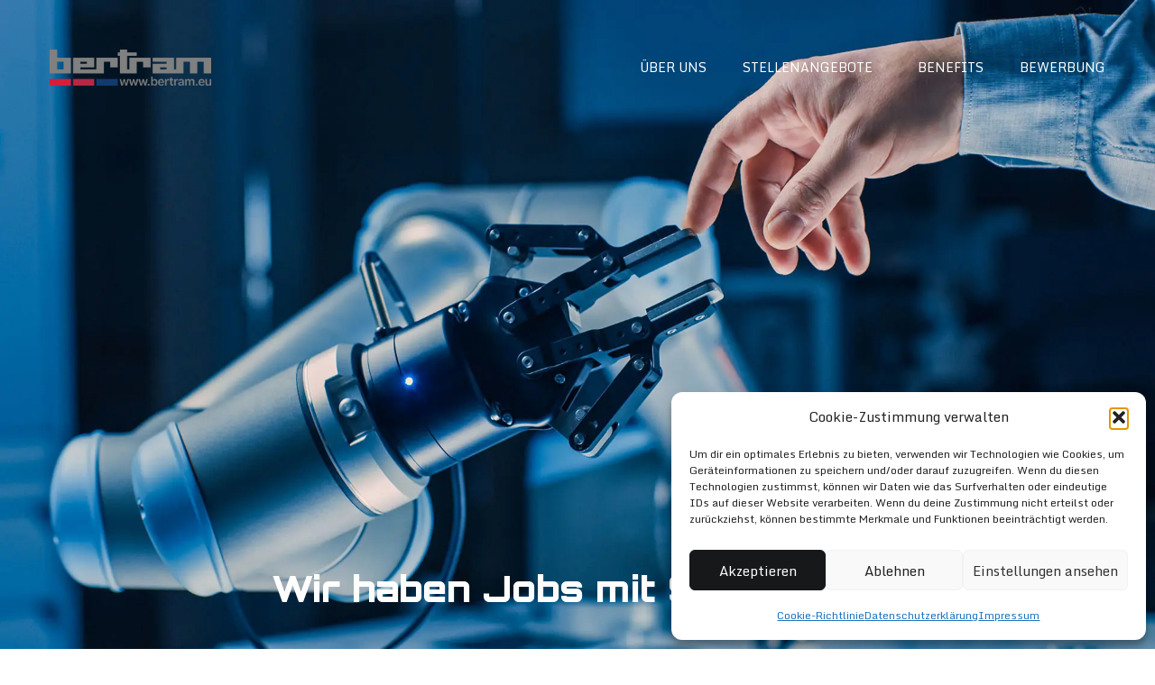

--- FILE ---
content_type: text/html; charset=UTF-8
request_url: https://jobs.bertram.eu/
body_size: 18539
content:
<!DOCTYPE html>
<html lang="de">
<head>
<meta name="viewport" content="width=device-width, initial-scale=1.0" />
<meta charset="UTF-8" />
<link rel="profile" href="http://gmpg.org/xfn/11" />
<link rel="pingback" href="https://jobs.bertram.eu/xmlrpc.php">
<title>Karierre bei Bertram &#8211; Wir haben Jobs mit Spannung</title>
<meta name='robots' content='max-image-preview:large' />
<link rel="alternate" type="application/rss+xml" title="Karierre bei Bertram &raquo; Feed" href="https://jobs.bertram.eu/feed/" />
<link rel="alternate" type="application/rss+xml" title="Karierre bei Bertram &raquo; Kommentar-Feed" href="https://jobs.bertram.eu/comments/feed/" />
<link rel="alternate" title="oEmbed (JSON)" type="application/json+oembed" href="https://jobs.bertram.eu/wp-json/oembed/1.0/embed?url=https%3A%2F%2Fjobs.bertram.eu%2F" />
<link rel="alternate" title="oEmbed (XML)" type="text/xml+oembed" href="https://jobs.bertram.eu/wp-json/oembed/1.0/embed?url=https%3A%2F%2Fjobs.bertram.eu%2F&#038;format=xml" />
<style id='wp-img-auto-sizes-contain-inline-css' type='text/css'>
img:is([sizes=auto i],[sizes^="auto," i]){contain-intrinsic-size:3000px 1500px}
/*# sourceURL=wp-img-auto-sizes-contain-inline-css */
</style>
<style id='wp-block-library-inline-css' type='text/css'>
:root{--wp-block-synced-color:#7a00df;--wp-block-synced-color--rgb:122,0,223;--wp-bound-block-color:var(--wp-block-synced-color);--wp-editor-canvas-background:#ddd;--wp-admin-theme-color:#007cba;--wp-admin-theme-color--rgb:0,124,186;--wp-admin-theme-color-darker-10:#006ba1;--wp-admin-theme-color-darker-10--rgb:0,107,160.5;--wp-admin-theme-color-darker-20:#005a87;--wp-admin-theme-color-darker-20--rgb:0,90,135;--wp-admin-border-width-focus:2px}@media (min-resolution:192dpi){:root{--wp-admin-border-width-focus:1.5px}}.wp-element-button{cursor:pointer}:root .has-very-light-gray-background-color{background-color:#eee}:root .has-very-dark-gray-background-color{background-color:#313131}:root .has-very-light-gray-color{color:#eee}:root .has-very-dark-gray-color{color:#313131}:root .has-vivid-green-cyan-to-vivid-cyan-blue-gradient-background{background:linear-gradient(135deg,#00d084,#0693e3)}:root .has-purple-crush-gradient-background{background:linear-gradient(135deg,#34e2e4,#4721fb 50%,#ab1dfe)}:root .has-hazy-dawn-gradient-background{background:linear-gradient(135deg,#faaca8,#dad0ec)}:root .has-subdued-olive-gradient-background{background:linear-gradient(135deg,#fafae1,#67a671)}:root .has-atomic-cream-gradient-background{background:linear-gradient(135deg,#fdd79a,#004a59)}:root .has-nightshade-gradient-background{background:linear-gradient(135deg,#330968,#31cdcf)}:root .has-midnight-gradient-background{background:linear-gradient(135deg,#020381,#2874fc)}:root{--wp--preset--font-size--normal:16px;--wp--preset--font-size--huge:42px}.has-regular-font-size{font-size:1em}.has-larger-font-size{font-size:2.625em}.has-normal-font-size{font-size:var(--wp--preset--font-size--normal)}.has-huge-font-size{font-size:var(--wp--preset--font-size--huge)}.has-text-align-center{text-align:center}.has-text-align-left{text-align:left}.has-text-align-right{text-align:right}.has-fit-text{white-space:nowrap!important}#end-resizable-editor-section{display:none}.aligncenter{clear:both}.items-justified-left{justify-content:flex-start}.items-justified-center{justify-content:center}.items-justified-right{justify-content:flex-end}.items-justified-space-between{justify-content:space-between}.screen-reader-text{border:0;clip-path:inset(50%);height:1px;margin:-1px;overflow:hidden;padding:0;position:absolute;width:1px;word-wrap:normal!important}.screen-reader-text:focus{background-color:#ddd;clip-path:none;color:#444;display:block;font-size:1em;height:auto;left:5px;line-height:normal;padding:15px 23px 14px;text-decoration:none;top:5px;width:auto;z-index:100000}html :where(.has-border-color){border-style:solid}html :where([style*=border-top-color]){border-top-style:solid}html :where([style*=border-right-color]){border-right-style:solid}html :where([style*=border-bottom-color]){border-bottom-style:solid}html :where([style*=border-left-color]){border-left-style:solid}html :where([style*=border-width]){border-style:solid}html :where([style*=border-top-width]){border-top-style:solid}html :where([style*=border-right-width]){border-right-style:solid}html :where([style*=border-bottom-width]){border-bottom-style:solid}html :where([style*=border-left-width]){border-left-style:solid}html :where(img[class*=wp-image-]){height:auto;max-width:100%}:where(figure){margin:0 0 1em}html :where(.is-position-sticky){--wp-admin--admin-bar--position-offset:var(--wp-admin--admin-bar--height,0px)}@media screen and (max-width:600px){html :where(.is-position-sticky){--wp-admin--admin-bar--position-offset:0px}}

/*# sourceURL=wp-block-library-inline-css */
</style><style id='global-styles-inline-css' type='text/css'>
:root{--wp--preset--aspect-ratio--square: 1;--wp--preset--aspect-ratio--4-3: 4/3;--wp--preset--aspect-ratio--3-4: 3/4;--wp--preset--aspect-ratio--3-2: 3/2;--wp--preset--aspect-ratio--2-3: 2/3;--wp--preset--aspect-ratio--16-9: 16/9;--wp--preset--aspect-ratio--9-16: 9/16;--wp--preset--color--black: #000000;--wp--preset--color--cyan-bluish-gray: #abb8c3;--wp--preset--color--white: #ffffff;--wp--preset--color--pale-pink: #f78da7;--wp--preset--color--vivid-red: #cf2e2e;--wp--preset--color--luminous-vivid-orange: #ff6900;--wp--preset--color--luminous-vivid-amber: #fcb900;--wp--preset--color--light-green-cyan: #7bdcb5;--wp--preset--color--vivid-green-cyan: #00d084;--wp--preset--color--pale-cyan-blue: #8ed1fc;--wp--preset--color--vivid-cyan-blue: #0693e3;--wp--preset--color--vivid-purple: #9b51e0;--wp--preset--gradient--vivid-cyan-blue-to-vivid-purple: linear-gradient(135deg,rgb(6,147,227) 0%,rgb(155,81,224) 100%);--wp--preset--gradient--light-green-cyan-to-vivid-green-cyan: linear-gradient(135deg,rgb(122,220,180) 0%,rgb(0,208,130) 100%);--wp--preset--gradient--luminous-vivid-amber-to-luminous-vivid-orange: linear-gradient(135deg,rgb(252,185,0) 0%,rgb(255,105,0) 100%);--wp--preset--gradient--luminous-vivid-orange-to-vivid-red: linear-gradient(135deg,rgb(255,105,0) 0%,rgb(207,46,46) 100%);--wp--preset--gradient--very-light-gray-to-cyan-bluish-gray: linear-gradient(135deg,rgb(238,238,238) 0%,rgb(169,184,195) 100%);--wp--preset--gradient--cool-to-warm-spectrum: linear-gradient(135deg,rgb(74,234,220) 0%,rgb(151,120,209) 20%,rgb(207,42,186) 40%,rgb(238,44,130) 60%,rgb(251,105,98) 80%,rgb(254,248,76) 100%);--wp--preset--gradient--blush-light-purple: linear-gradient(135deg,rgb(255,206,236) 0%,rgb(152,150,240) 100%);--wp--preset--gradient--blush-bordeaux: linear-gradient(135deg,rgb(254,205,165) 0%,rgb(254,45,45) 50%,rgb(107,0,62) 100%);--wp--preset--gradient--luminous-dusk: linear-gradient(135deg,rgb(255,203,112) 0%,rgb(199,81,192) 50%,rgb(65,88,208) 100%);--wp--preset--gradient--pale-ocean: linear-gradient(135deg,rgb(255,245,203) 0%,rgb(182,227,212) 50%,rgb(51,167,181) 100%);--wp--preset--gradient--electric-grass: linear-gradient(135deg,rgb(202,248,128) 0%,rgb(113,206,126) 100%);--wp--preset--gradient--midnight: linear-gradient(135deg,rgb(2,3,129) 0%,rgb(40,116,252) 100%);--wp--preset--font-size--small: 13px;--wp--preset--font-size--medium: 20px;--wp--preset--font-size--large: 36px;--wp--preset--font-size--x-large: 42px;--wp--preset--spacing--20: 0.44rem;--wp--preset--spacing--30: 0.67rem;--wp--preset--spacing--40: 1rem;--wp--preset--spacing--50: 1.5rem;--wp--preset--spacing--60: 2.25rem;--wp--preset--spacing--70: 3.38rem;--wp--preset--spacing--80: 5.06rem;--wp--preset--shadow--natural: 6px 6px 9px rgba(0, 0, 0, 0.2);--wp--preset--shadow--deep: 12px 12px 50px rgba(0, 0, 0, 0.4);--wp--preset--shadow--sharp: 6px 6px 0px rgba(0, 0, 0, 0.2);--wp--preset--shadow--outlined: 6px 6px 0px -3px rgb(255, 255, 255), 6px 6px rgb(0, 0, 0);--wp--preset--shadow--crisp: 6px 6px 0px rgb(0, 0, 0);}:where(.is-layout-flex){gap: 0.5em;}:where(.is-layout-grid){gap: 0.5em;}body .is-layout-flex{display: flex;}.is-layout-flex{flex-wrap: wrap;align-items: center;}.is-layout-flex > :is(*, div){margin: 0;}body .is-layout-grid{display: grid;}.is-layout-grid > :is(*, div){margin: 0;}:where(.wp-block-columns.is-layout-flex){gap: 2em;}:where(.wp-block-columns.is-layout-grid){gap: 2em;}:where(.wp-block-post-template.is-layout-flex){gap: 1.25em;}:where(.wp-block-post-template.is-layout-grid){gap: 1.25em;}.has-black-color{color: var(--wp--preset--color--black) !important;}.has-cyan-bluish-gray-color{color: var(--wp--preset--color--cyan-bluish-gray) !important;}.has-white-color{color: var(--wp--preset--color--white) !important;}.has-pale-pink-color{color: var(--wp--preset--color--pale-pink) !important;}.has-vivid-red-color{color: var(--wp--preset--color--vivid-red) !important;}.has-luminous-vivid-orange-color{color: var(--wp--preset--color--luminous-vivid-orange) !important;}.has-luminous-vivid-amber-color{color: var(--wp--preset--color--luminous-vivid-amber) !important;}.has-light-green-cyan-color{color: var(--wp--preset--color--light-green-cyan) !important;}.has-vivid-green-cyan-color{color: var(--wp--preset--color--vivid-green-cyan) !important;}.has-pale-cyan-blue-color{color: var(--wp--preset--color--pale-cyan-blue) !important;}.has-vivid-cyan-blue-color{color: var(--wp--preset--color--vivid-cyan-blue) !important;}.has-vivid-purple-color{color: var(--wp--preset--color--vivid-purple) !important;}.has-black-background-color{background-color: var(--wp--preset--color--black) !important;}.has-cyan-bluish-gray-background-color{background-color: var(--wp--preset--color--cyan-bluish-gray) !important;}.has-white-background-color{background-color: var(--wp--preset--color--white) !important;}.has-pale-pink-background-color{background-color: var(--wp--preset--color--pale-pink) !important;}.has-vivid-red-background-color{background-color: var(--wp--preset--color--vivid-red) !important;}.has-luminous-vivid-orange-background-color{background-color: var(--wp--preset--color--luminous-vivid-orange) !important;}.has-luminous-vivid-amber-background-color{background-color: var(--wp--preset--color--luminous-vivid-amber) !important;}.has-light-green-cyan-background-color{background-color: var(--wp--preset--color--light-green-cyan) !important;}.has-vivid-green-cyan-background-color{background-color: var(--wp--preset--color--vivid-green-cyan) !important;}.has-pale-cyan-blue-background-color{background-color: var(--wp--preset--color--pale-cyan-blue) !important;}.has-vivid-cyan-blue-background-color{background-color: var(--wp--preset--color--vivid-cyan-blue) !important;}.has-vivid-purple-background-color{background-color: var(--wp--preset--color--vivid-purple) !important;}.has-black-border-color{border-color: var(--wp--preset--color--black) !important;}.has-cyan-bluish-gray-border-color{border-color: var(--wp--preset--color--cyan-bluish-gray) !important;}.has-white-border-color{border-color: var(--wp--preset--color--white) !important;}.has-pale-pink-border-color{border-color: var(--wp--preset--color--pale-pink) !important;}.has-vivid-red-border-color{border-color: var(--wp--preset--color--vivid-red) !important;}.has-luminous-vivid-orange-border-color{border-color: var(--wp--preset--color--luminous-vivid-orange) !important;}.has-luminous-vivid-amber-border-color{border-color: var(--wp--preset--color--luminous-vivid-amber) !important;}.has-light-green-cyan-border-color{border-color: var(--wp--preset--color--light-green-cyan) !important;}.has-vivid-green-cyan-border-color{border-color: var(--wp--preset--color--vivid-green-cyan) !important;}.has-pale-cyan-blue-border-color{border-color: var(--wp--preset--color--pale-cyan-blue) !important;}.has-vivid-cyan-blue-border-color{border-color: var(--wp--preset--color--vivid-cyan-blue) !important;}.has-vivid-purple-border-color{border-color: var(--wp--preset--color--vivid-purple) !important;}.has-vivid-cyan-blue-to-vivid-purple-gradient-background{background: var(--wp--preset--gradient--vivid-cyan-blue-to-vivid-purple) !important;}.has-light-green-cyan-to-vivid-green-cyan-gradient-background{background: var(--wp--preset--gradient--light-green-cyan-to-vivid-green-cyan) !important;}.has-luminous-vivid-amber-to-luminous-vivid-orange-gradient-background{background: var(--wp--preset--gradient--luminous-vivid-amber-to-luminous-vivid-orange) !important;}.has-luminous-vivid-orange-to-vivid-red-gradient-background{background: var(--wp--preset--gradient--luminous-vivid-orange-to-vivid-red) !important;}.has-very-light-gray-to-cyan-bluish-gray-gradient-background{background: var(--wp--preset--gradient--very-light-gray-to-cyan-bluish-gray) !important;}.has-cool-to-warm-spectrum-gradient-background{background: var(--wp--preset--gradient--cool-to-warm-spectrum) !important;}.has-blush-light-purple-gradient-background{background: var(--wp--preset--gradient--blush-light-purple) !important;}.has-blush-bordeaux-gradient-background{background: var(--wp--preset--gradient--blush-bordeaux) !important;}.has-luminous-dusk-gradient-background{background: var(--wp--preset--gradient--luminous-dusk) !important;}.has-pale-ocean-gradient-background{background: var(--wp--preset--gradient--pale-ocean) !important;}.has-electric-grass-gradient-background{background: var(--wp--preset--gradient--electric-grass) !important;}.has-midnight-gradient-background{background: var(--wp--preset--gradient--midnight) !important;}.has-small-font-size{font-size: var(--wp--preset--font-size--small) !important;}.has-medium-font-size{font-size: var(--wp--preset--font-size--medium) !important;}.has-large-font-size{font-size: var(--wp--preset--font-size--large) !important;}.has-x-large-font-size{font-size: var(--wp--preset--font-size--x-large) !important;}
/*# sourceURL=global-styles-inline-css */
</style>

<style id='classic-theme-styles-inline-css' type='text/css'>
/*! This file is auto-generated */
.wp-block-button__link{color:#fff;background-color:#32373c;border-radius:9999px;box-shadow:none;text-decoration:none;padding:calc(.667em + 2px) calc(1.333em + 2px);font-size:1.125em}.wp-block-file__button{background:#32373c;color:#fff;text-decoration:none}
/*# sourceURL=/wp-includes/css/classic-themes.min.css */
</style>
<link rel="stylesheet" href="https://jobs.bertram.eu/wp-content/cache/wpo-minify/1768443062/assets/wpo-minify-header-9fa6b1e5.min.css">
<script type="text/javascript" src="https://jobs.bertram.eu/wp-content/cache/wpo-minify/1768443062/assets/wpo-minify-header-fed6181e.min.js" id="wpo_min-header-0-js"></script>
<script type="text/javascript" src="https://jobs.bertram.eu/wp-content/cache/wpo-minify/1768443062/assets/wpo-minify-header-378f63ea.min.js" id="wpo_min-header-1-js"></script>
<script type="text/javascript" src="https://jobs.bertram.eu/wp-content/cache/wpo-minify/1768443062/assets/wpo-minify-header-ef2e1ae0.min.js" id="wpo_min-header-2-js"></script>
<link rel="https://api.w.org/" href="https://jobs.bertram.eu/wp-json/" /><link rel="alternate" title="JSON" type="application/json" href="https://jobs.bertram.eu/wp-json/wp/v2/pages/1383" /><link rel="EditURI" type="application/rsd+xml" title="RSD" href="https://jobs.bertram.eu/xmlrpc.php?rsd" />
<meta name="generator" content="WordPress 6.9" />
<link rel="canonical" href="https://jobs.bertram.eu/" />
<link rel='shortlink' href='https://jobs.bertram.eu/' />
	<script id="scfm-url-js">
	if (window.location.search.includes('scfm-mobile=1')) {
		const url = new URL(window.location.href);
		const searchParams = url.searchParams;
		searchParams.delete('scfm-mobile');
		const newUrl = url.origin + url.pathname + (searchParams.toString() ? "?" + searchParams.toString() : "") + url.hash;
		window.history.replaceState(null, "", newUrl);
	}
	</script>
				<style>.cmplz-hidden {
					display: none !important;
				}</style><!-- Analytics by WP Statistics - https://wp-statistics.com -->
<meta name="generator" content="Powered by WPBakery Page Builder - drag and drop page builder for WordPress."/>
<meta name="generator" content="Powered by Slider Revolution 6.6.12 - responsive, Mobile-Friendly Slider Plugin for WordPress with comfortable drag and drop interface." />
<link rel="icon" href="https://jobs.bertram.eu/wp-content/uploads/2023/05/cropped-favicon-32x32.png" sizes="32x32" />
<link rel="icon" href="https://jobs.bertram.eu/wp-content/uploads/2023/05/cropped-favicon-192x192.png" sizes="192x192" />
<link rel="apple-touch-icon" href="https://jobs.bertram.eu/wp-content/uploads/2023/05/cropped-favicon-180x180.png" />
<meta name="msapplication-TileImage" content="https://jobs.bertram.eu/wp-content/uploads/2023/05/cropped-favicon-270x270.png" />
<script>function setREVStartSize(e){
			//window.requestAnimationFrame(function() {
				window.RSIW = window.RSIW===undefined ? window.innerWidth : window.RSIW;
				window.RSIH = window.RSIH===undefined ? window.innerHeight : window.RSIH;
				try {
					var pw = document.getElementById(e.c).parentNode.offsetWidth,
						newh;
					pw = pw===0 || isNaN(pw) || (e.l=="fullwidth" || e.layout=="fullwidth") ? window.RSIW : pw;
					e.tabw = e.tabw===undefined ? 0 : parseInt(e.tabw);
					e.thumbw = e.thumbw===undefined ? 0 : parseInt(e.thumbw);
					e.tabh = e.tabh===undefined ? 0 : parseInt(e.tabh);
					e.thumbh = e.thumbh===undefined ? 0 : parseInt(e.thumbh);
					e.tabhide = e.tabhide===undefined ? 0 : parseInt(e.tabhide);
					e.thumbhide = e.thumbhide===undefined ? 0 : parseInt(e.thumbhide);
					e.mh = e.mh===undefined || e.mh=="" || e.mh==="auto" ? 0 : parseInt(e.mh,0);
					if(e.layout==="fullscreen" || e.l==="fullscreen")
						newh = Math.max(e.mh,window.RSIH);
					else{
						e.gw = Array.isArray(e.gw) ? e.gw : [e.gw];
						for (var i in e.rl) if (e.gw[i]===undefined || e.gw[i]===0) e.gw[i] = e.gw[i-1];
						e.gh = e.el===undefined || e.el==="" || (Array.isArray(e.el) && e.el.length==0)? e.gh : e.el;
						e.gh = Array.isArray(e.gh) ? e.gh : [e.gh];
						for (var i in e.rl) if (e.gh[i]===undefined || e.gh[i]===0) e.gh[i] = e.gh[i-1];
											
						var nl = new Array(e.rl.length),
							ix = 0,
							sl;
						e.tabw = e.tabhide>=pw ? 0 : e.tabw;
						e.thumbw = e.thumbhide>=pw ? 0 : e.thumbw;
						e.tabh = e.tabhide>=pw ? 0 : e.tabh;
						e.thumbh = e.thumbhide>=pw ? 0 : e.thumbh;
						for (var i in e.rl) nl[i] = e.rl[i]<window.RSIW ? 0 : e.rl[i];
						sl = nl[0];
						for (var i in nl) if (sl>nl[i] && nl[i]>0) { sl = nl[i]; ix=i;}
						var m = pw>(e.gw[ix]+e.tabw+e.thumbw) ? 1 : (pw-(e.tabw+e.thumbw)) / (e.gw[ix]);
						newh =  (e.gh[ix] * m) + (e.tabh + e.thumbh);
					}
					var el = document.getElementById(e.c);
					if (el!==null && el) el.style.height = newh+"px";
					el = document.getElementById(e.c+"_wrapper");
					if (el!==null && el) {
						el.style.height = newh+"px";
						el.style.display = "block";
					}
				} catch(e){
					console.log("Failure at Presize of Slider:" + e)
				}
			//});
		  };</script>
<style type="text/css" data-type="vc_shortcodes-custom-css">.vc_custom_1684698662905{padding-top: 50px !important;padding-right: 1% !important;padding-left: 2% !important;}.vc_custom_1684698861363{padding-top: 10px !important;padding-right: 1% !important;padding-bottom: 40px !important;padding-left: 2% !important;}.vc_custom_1679045022466{margin-bottom: 50px !important;padding-top: 2% !important;padding-right: 10% !important;padding-left: 10% !important;background-color: #dfdfdf !important;}.vc_custom_1684698961094{margin-bottom: 1% !important;padding-top: 20px !important;padding-right: 10px !important;padding-left: 10px !important;background-position: center !important;background-repeat: no-repeat !important;background-size: cover !important;}.vc_custom_1684699222685{margin-top: 60px !important;padding-top: 20px !important;padding-bottom: 10px !important;background-position: 0 0 !important;background-repeat: repeat !important;}.vc_custom_1684699199434{padding-top: 5px !important;padding-right: 10px !important;padding-bottom: 10px !important;padding-left: 10px !important;}.vc_custom_1684699256968{margin-top: 10px !important;}.vc_custom_1678897062111{margin-bottom: 5% !important;padding-top: 5% !important;padding-right: 5% !important;padding-left: 5% !important;}.vc_custom_1684698872597{padding-right: 15px !important;}.vc_custom_1684678058491{margin-top: -10px !important;}.vc_custom_1684698851645{padding-right: 15px !important;}.vc_custom_1684698968044{padding-top: 10px !important;}.vc_custom_1684678123107{margin-top: -10px !important;}.vc_custom_1678898079540{margin-bottom: 5px !important;}.vc_custom_1678898087010{margin-bottom: 5px !important;}.vc_custom_1678898099792{margin-bottom: 5px !important;}.vc_custom_1684678145174{margin-top: -10px !important;}.vc_custom_1684699057957{padding-right: 10px !important;padding-left: 10px !important;}.vc_custom_1684699069056{padding-right: 10px !important;padding-left: 10px !important;}.vc_custom_1684699082289{padding-right: 10px !important;padding-left: 10px !important;}.vc_custom_1679045598547{padding-right: 2% !important;padding-left: 2% !important;}.vc_custom_1684699140424{padding-top: 20px !important;padding-right: 10% !important;padding-bottom: 15px !important;padding-left: 10% !important;}.vc_custom_1684699152799{padding-top: 20px !important;padding-right: 10% !important;padding-bottom: 15px !important;padding-left: 10% !important;}.vc_custom_1684699161438{padding-top: 20px !important;padding-right: 10% !important;padding-bottom: 15px !important;padding-left: 10% !important;}.vc_custom_1684699170985{padding-top: 20px !important;padding-right: 10% !important;padding-bottom: 15px !important;padding-left: 10% !important;}.vc_custom_1678884955131{padding-right: 2% !important;padding-left: 2% !important;}.vc_custom_1678884966868{padding-right: 2% !important;padding-left: 2% !important;}.vc_custom_1678884980613{padding-right: 2% !important;padding-left: 2% !important;}.vc_custom_1678885055067{padding-right: 2% !important;padding-left: 2% !important;}.vc_custom_1684697968980{padding-top: 11% !important;padding-right: 5% !important;padding-bottom: 10% !important;padding-left: 5% !important;background: #f9f9f9 url(https://jobs.bertram.eu/wp-content/uploads/2023/05/jetzt-bewerben-dunkel.jpg?id=1381) !important;background-position: center !important;background-repeat: no-repeat !important;background-size: cover !important;}.vc_custom_1684699442859{padding-top: 15% !important;padding-right: 5% !important;padding-bottom: 15% !important;padding-left: 5% !important;background-color: #01202f !important;}.vc_custom_1684694301868{padding-top: 1% !important;}.vc_custom_1678891566206{margin-top: -10px !important;}</style><noscript><style> .wpb_animate_when_almost_visible { opacity: 1; }</style></noscript><link rel="stylesheet" href="https://jobs.bertram.eu/wp-content/cache/wpo-minify/1768443062/assets/wpo-minify-footer-e19d81fa.min.css">
</head>

<body data-cmplz=1 class="home wp-singular page-template-default page page-id-1383 wp-theme-bertram scfm scfm-desktop-1383 scfm-mobile-1383 eos-scfm-d-mobile-device eos-scfm-t-1768588025-7706-timestamp wpb-js-composer js-comp-ver-6.10.0 vc_responsive" data-spy="scroll" data-target=".navbar" data-offset="80">


<header class="sticky-header main-header sticky-header-elements-headeronly mainmenu-position-menu_in_header">
<div class="container">
  <div class="row">
    <div class="col-md-12">

      <div class="header-left">
                  <a class="logo-link" href="https://jobs.bertram.eu"><img src="https://jobs.bertram.eu/wp-content/themes/bertram/img/logo.png" alt="Karierre bei Bertram" class="regular-logo"><img src="https://jobs.bertram.eu/wp-content/themes/bertram/img/logo.png" alt="Karierre bei Bertram" class="light-logo"></a>
        <div class="mobile-main-menu-toggle" data-toggle="collapse" data-target=".collapse"><i class="fa fa-bars"></i></div>      </div>

      <div class="header-center">
                                    <div id="navbar" class="navbar navbar-default clearfix mgt-mega-menu menu-right menu-uppercase menu-style-shadow">
              <div class="navbar-inner">


                  <div class="navbar-collapse collapse"><ul id="menu-main-menu-3" class="nav"><li id="mgt-menu-item-528" class="menu-item menu-item-type-custom menu-item-object-custom onepage-link-inside"><a class="onepage-link" href="#about"><span>Über uns</span></a></li><li id="mgt-menu-item-527" class="menu-item menu-item-type-custom menu-item-object-custom menu-item-has-children onepage-link-inside"><a class="onepage-link" href="#beruf"><span>Stellenangebote</span></a>
<ul class="sub-menu  megamenu-column-1 level-0" >
	<li id="mgt-menu-item-926" class="menu-item menu-item-type-post_type menu-item-object-page"><a href="https://jobs.bertram.eu/elektroniker-automatisierungs-und-systemtechnik/">Elektroniker Automatisierungs- und Systemtechnik</a></li>	<li id="mgt-menu-item-1109" class="menu-item menu-item-type-post_type menu-item-object-page"><a href="https://jobs.bertram.eu/projektleiter-anlagenbau-maschinenbau/">Projektleiter Anlagenbau / Maschinenbau</a></li>	<li id="mgt-menu-item-1273" class="menu-item menu-item-type-post_type menu-item-object-page"><a href="https://jobs.bertram.eu/konstrukteur-maschinenbau/">Konstrukteur Maschinenbau</a></li>	<li id="mgt-menu-item-1110" class="menu-item menu-item-type-post_type menu-item-object-page"><a href="https://jobs.bertram.eu/konstrukteur-elektrotechnik/">Konstrukteur Elektrotechnik</a></li></ul>
</li><li id="mgt-menu-item-529" class="menu-item menu-item-type-custom menu-item-object-custom onepage-link-inside"><a class="onepage-link" href="#benefits"><span>Benefits</span></a></li><li id="mgt-menu-item-544" class="menu-item menu-item-type-custom menu-item-object-custom onepage-link-inside"><a class="onepage-link" href="#bewerbung"><span>Bewerbung</span></a></li></ul></div>
              </div>
            </div>
                      </div>

      <div class="header-right">
        
    <ul class="header-nav">
                        
        
              </ul>

      </div>

    </div>
  </div>

</div>
</header>


	
<div class="content-block  stick-to-footer">
    <div class="page-container container">
    <div class="row">
      			<div class="col-md-12 entry-content">
      
      <article>
				<section class="wpb-content-wrapper"><div id="row-1" data-vc-full-width="true" data-vc-full-width-init="false" data-vc-stretch-content="true" class="vc_row wpb_row vc_row-fluid vc_row-no-padding"><div class="row-2 wpb_column vc_column_container vc_col-sm-12 vc_col-has-fill"><div class="vc_column-inner"><div class="wpb_wrapper"><div class="wpb_revslider_element wpb_content_element row-3">
			<!-- START Home REVOLUTION SLIDER 6.6.12 --><p class="rs-p-wp-fix"></p>
			<rs-module-wrap id="rev_slider_11_1_wrapper" data-source="gallery" style="visibility:hidden;background:transparent;padding:0;">
				<rs-module id="rev_slider_11_1" style="" data-version="6.6.12">
					<rs-slides style="overflow: hidden; position: absolute;">
						<rs-slide style="position: absolute;" data-key="rs-36" data-title="Slide" data-in="o:0;" data-out="a:false;">
							<img fetchpriority="high" decoding="async" src="//jobs.bertram.eu/wp-content/plugins/revslider/public/assets/assets/dummy.png" alt="Jobs bei Bertram" title="Jobs bei Bertram" width="1920" height="1080" class="rev-slidebg tp-rs-img rs-lazyload" data-lazyload="//jobs.bertram.eu/wp-content/uploads/2023/05/jobs.jpeg" data-no-retina>
<!--
							--><rs-layer
								id="slider-11-slide-36-layer-0" 
								data-type="text"
								data-rsp_ch="on"
								data-xy="x:c;y:b;yo:284px,151px,211px,186px;"
								data-text="w:normal;s:60,46,34,22;l:74,56,42,32;fw:900;"
								data-frame_1="x:-8px,-4px,-3px,-1px;y:218px,116px,88px,54px;st:1000;sp:2000;"
								data-frame_999="o:0;st:w;"
								style="z-index:5;font-family:'Orbitron';"
							>Wir haben Jobs mit Spannung 
							</rs-layer><!--
-->						</rs-slide>
					</rs-slides>
				</rs-module>
				<script>
					setREVStartSize({c: 'rev_slider_11_1',rl:[1240,1024,778,480],el:[868,768,960,720],gw:[1920,1024,778,480],gh:[868,768,960,720],type:'hero',justify:'',layout:'fullscreen',offsetContainer:'',offset:'',mh:"0"});if (window.RS_MODULES!==undefined && window.RS_MODULES.modules!==undefined && window.RS_MODULES.modules["revslider111"]!==undefined) {window.RS_MODULES.modules["revslider111"].once = false;window.revapi11 = undefined;if (window.RS_MODULES.checkMinimal!==undefined) window.RS_MODULES.checkMinimal()}
				</script>
			</rs-module-wrap>
			<!-- END REVOLUTION SLIDER -->
</div></div></div></div></div><div class="vc_row-full-width vc_clearfix"></div><div id="about" data-vc-full-width="true" data-vc-full-width-init="false" data-vc-stretch-content="true" class="vc_row wpb_row vc_row-fluid vc_custom_1684698662905 vc_row-o-equal-height vc_row-flex"><div class="wpb_column vc_column_container vc_col-sm-6"><div class="vc_column-inner vc_custom_1684698872597"><div class="wpb_wrapper"><div class="mgt-header-block clearfix text-left text-custom wpb_content_element  mgt-header-block-style-2 mgt-header-block-fontsize-medium mgt-header-texttransform-subheader mgt-header-block-66321206  vc_custom_1684678058491"><p class="mgt-header-block-subtitle">Gemeinsam gestalten wir die Zukunft</p><h2 class="mgt-header-block-title text-font-weight-default">Sie interessieren sich für zukunftsweisende Aufgaben im Bereich der Automatisierung mit Robotertechnologie?</h2></div><style scoped='scoped'>.mgt-header-block-66321206.mgt-header-block .mgt-header-block-title {color: #d41f3b!important;}</style>
	<div class="wpb_text_column wpb_content_element  text-size-medium" >
		<div class="wpb_wrapper">
			<p style="text-align: left;"><strong>Dann sind Sie bei uns richtig.</strong></p>
<p>Menschen bei Bertram schreiben seit der Gründung in 1949 eine kontinuierliche Erfolgsgeschichte. Umsicht und Nachhaltigkeit in der Unternehmensführung sorgen für eine permanente Weiterentwicklung. Aus einem Ein-Mann-Betrieb ist heute ein renommiertes, international tätiges Unternehmen geworden.</p>

		</div>
	</div>
</div></div></div><div class="wpb_column vc_column_container vc_col-sm-6"><div class="vc_column-inner"><div class="wpb_wrapper">
	<div class="wpb_single_image wpb_content_element vc_align_right">
		
		<figure class="wpb_wrapper vc_figure">
			<div class="vc_single_image-wrapper   vc_box_border_grey"><img decoding="async" width="1140" height="760" src="https://jobs.bertram.eu/wp-content/uploads/2023/03/csm_DSC02420_-_Version_2_d0949d4b41.jpg" class="vc_single_image-img attachment-full" alt="Bertram Elektrotechnik GmbH Bevern" title="Bertram Elektrotechnik GmbH Bevern" srcset="https://jobs.bertram.eu/wp-content/uploads/2023/03/csm_DSC02420_-_Version_2_d0949d4b41.jpg 1140w, https://jobs.bertram.eu/wp-content/uploads/2023/03/csm_DSC02420_-_Version_2_d0949d4b41-300x200.jpg 300w, https://jobs.bertram.eu/wp-content/uploads/2023/03/csm_DSC02420_-_Version_2_d0949d4b41-1024x683.jpg 1024w, https://jobs.bertram.eu/wp-content/uploads/2023/03/csm_DSC02420_-_Version_2_d0949d4b41-768x512.jpg 768w" sizes="(max-width: 1140px) 100vw, 1140px" /></div>
		</figure>
	</div>
</div></div></div></div><div class="vc_row-full-width vc_clearfix"></div><div data-vc-full-width="true" data-vc-full-width-init="false" data-vc-stretch-content="true" class="vc_row wpb_row vc_row-fluid vc_custom_1684698861363 vc_row-o-equal-height vc_row-flex"><div class="wpb_column vc_column_container vc_col-sm-12"><div class="vc_column-inner vc_custom_1684698851645"><div class="wpb_wrapper">
	<div class="wpb_text_column wpb_content_element  text-size-medium" >
		<div class="wpb_wrapper">
			<p>Seit 70 Jahren setzen wir Standards durch Innovation und Präzision. Aus der Elektrotechnik kommend, werden heute bei uns modernste Technologien aus Robotik, Bildverarbeitung, Maschinenbau und Steuerungstechnik entwickelt und eingesetzt.</p>
<p>Digitalisierung und Industrie 4.0 sind bei uns erlebbar. Die Kombination aus Innovationsgeist mit den Werten eines familiengeführten Unternehmens, macht Bertram in Bevern als Arbeitgeber besonders.<br />
Mehr über uns erfahren Sie <a href="https://www.bertram.eu/geschiche/" target="_blank" rel="noopener">HIER</a>.</p>

		</div>
	</div>
</div></div></div></div><div class="vc_row-full-width vc_clearfix"></div><div data-vc-full-width="true" data-vc-full-width-init="false" data-vc-stretch-content="true" class="vc_row wpb_row vc_row-fluid vc_custom_1679045022466 vc_row-has-fill vc_row-no-padding"><div class="wpb_animate_when_almost_visible wpb_fadeInUp fadeInUp wpb_column vc_column_container vc_col-sm-12"><div class="vc_column-inner"><div class="wpb_wrapper"><div class="mgt-images-slider mgt-images-slider-padding mgt-images-slider-53999177 wpb_content_element">
		<div class="mgt-images-slider-items"><div class="mgt-images-slider-item"><img decoding="async" src="https://jobs.bertram.eu/wp-content/uploads/2023/03/6Achs_transparentcut.png" alt="Bertram Elektrotechnik GmbH - Robot 6-Achs"/></div><div class="mgt-images-slider-item"><img decoding="async" src="https://jobs.bertram.eu/wp-content/uploads/2023/04/bertram_Schaltschrank.png" alt="Bertram Elektrotechnik - Schaltschrank"/></div><div class="mgt-images-slider-item"><img decoding="async" src="https://jobs.bertram.eu/wp-content/uploads/2023/04/bertram_schaltschrank_offen.png" alt="Bertram Elektrotechnik - Schaltschrank"/></div><div class="mgt-images-slider-item"><img decoding="async" src="https://jobs.bertram.eu/wp-content/uploads/2023/03/Robot_Cobra-450_SCARA_transparent.png" alt="Bertram Elektrotechnik GmbH - Robot Cobra 450 Scara"/></div><div class="mgt-images-slider-item"><img decoding="async" src="https://jobs.bertram.eu/wp-content/uploads/2023/04/csm_bertram_optical_inspection.png" alt="Bertram Elektrotechnik optical inspection / optische Prüfung"/></div><div class="mgt-images-slider-item"><img decoding="async" src="https://jobs.bertram.eu/wp-content/uploads/2023/04/bertram_Orientator_Desperados1.png" alt="Bertram Elektrotechnik - Orientator"/></div><div class="mgt-images-slider-item"><img decoding="async" src="https://jobs.bertram.eu/wp-content/uploads/2023/03/Cobot_transparent.png" alt="Bertram Elektrotechnik GmbH - Cobot"/></div><div class="mgt-images-slider-item"><img decoding="async" src="https://jobs.bertram.eu/wp-content/uploads/2023/04/csm_bertram_handarbeitsplatz.png" alt="Bertram Elektrotechnik Handarbeitsplatz"/></div><div class="mgt-images-slider-item"><img decoding="async" src="https://jobs.bertram.eu/wp-content/uploads/2023/04/csm_bertram-1.png" alt="Bertram Elektrotechnik Rundtaktautomaten"/></div><div class="mgt-images-slider-item"><img decoding="async" src="https://jobs.bertram.eu/wp-content/uploads/2023/03/Robot_Hornet-565-3-Axis_DELTA_transparent.png" alt="Bertram Elektrotechnik GmbH - Robot Hornet 565 Axis Delta"/></div><div class="mgt-images-slider-item"><img decoding="async" src="https://jobs.bertram.eu/wp-content/uploads/2023/03/Robot_LD_250_MOBILE_transparent.png" alt="Bertram Elektrotechnik GmbH - Robot LD 250 Mobile"/></div><div class="mgt-images-slider-item"><img decoding="async" src="https://jobs.bertram.eu/wp-content/uploads/2023/04/csm_bertram_halbautomat.png" alt="Bertram Elektrotechnik Halbautomat"/></div></div>
	</div><script>(function($){
            $(document).ready(function() {
			   $(".mgt-images-slider.mgt-images-slider-53999177 .mgt-images-slider-items").on("init", function(slick){
					$(".mgt-images-slider.mgt-images-slider-53999177 .mgt-images-slider-items").show();
				});

               $(".mgt-images-slider.mgt-images-slider-53999177 .mgt-images-slider-items").slick({
               	  pauseOnHover: false,
				  infinite: true,
				  autoplay: true,
  				  autoplaySpeed: 2000,
				  slidesToShow: 5,
				  slidesToScroll: 1,
				  arrows: false,
				  dots: false,
				  speed: 300,
				  centerMode: false,
				  centerPadding: "60px",
  				  variableWidth: false,
  				  adaptiveHeight: true,
  				  fade: false,
  				  cssEase: "ease",
  				  vertical: false,
  				  responsive: [
				    {
				      breakpoint: 1024,
				      settings: {
				        slidesToShow: 1,
				        slidesToScroll: 1,
				        infinite: true,
				        dots: true
				      }
				    },
				    {
				      breakpoint: 600,
				      settings: {
				        slidesToShow: 1,
				        slidesToScroll: 1
				      }
				    },
				    {
				      breakpoint: 480,
				      settings: {
				        slidesToShow: 1,
				        slidesToScroll: 1
				      }
				    }
				  ]
				});



            });})(jQuery);</script></div></div></div></div><div class="vc_row-full-width vc_clearfix"></div><div id="beruf" data-vc-full-width="true" data-vc-full-width-init="false" class="vc_row wpb_row vc_row-fluid vc_custom_1684698961094 vc_row-has-fill"><div class="wpb_column vc_column_container vc_col-sm-12 vc_col-has-fill"><div class="vc_column-inner vc_custom_1684698968044"><div class="wpb_wrapper"><div class="mgt-header-block clearfix text-center text-black wpb_content_element  mgt-header-block-style-2 mgt-header-block-fontsize-large mgt-header-texttransform-subheader mgt-header-block-50550327  vc_custom_1684678123107"><p class="mgt-header-block-subtitle">Karriere bei Bertram</p><h2 class="mgt-header-block-title text-font-weight-default">Beginnen Sie Ihre Karriere bei Bertram</h2><div class="mgt-header-line mgt-header-line-margin-large mgt-header-line-style-rounded"></div></div>
	<div class="wpb_text_column wpb_content_element " >
		<div class="wpb_wrapper">
			<h2 style="text-align: center;">Unsere Stellenangebote</h2>

		</div>
	</div>
<div class="vc_row wpb_row vc_inner vc_row-fluid vc_row-o-equal-height vc_row-flex"><div class="wpb_column vc_column_container vc_col-sm-3"><div class="vc_column-inner vc_custom_1678898079540"><div class="wpb_wrapper"><style scoped='scoped'>.mgt-promo-block-83386145.mgt-promo-block.darken .mgt-promo-block-content {background-color: rgba(0,0,0,0.3)!important;}.mgt-promo-block-83386145.mgt-promo-block.animated:hover .mgt-promo-block-content {background-color: #d41f3b!important;}</style><div class="mgt-promo-block-container wpb_content_element wpb_animate_when_almost_visible wpb_fadeInLeftBig fadeInLeftBig"><div class="mgt-promo-block-wrapper  mgt-promo-block-shadow mgt-promo-block-hover mgt-promo-block-wrapper-round-edges-disable"><div  class=" mgt-promo-block animated white-text cover-image darken mgt-promo-block-83386145" data-style="background-color: #ffffff;background-image: url(https://jobs.bertram.eu/wp-content/uploads/2023/05/elektroniker-automatisierung-systemtechnik.png);background-repeat: no-repeat;height: 450px;"><a class="mgt-promo-block-link" href="/elektroniker-automatisierungs-und-systemtechnik"><div class="mgt-promo-block-content va-bottom"><div class="mgt-promo-block-content-inside">
<h3 style="text-align: center;">Elektroniker (m/w/d) Automatisierungs- und<br />
Systemtechnik</h3>
</div></div></a></div></div></div></div></div></div><div class="wpb_column vc_column_container vc_col-sm-3"><div class="vc_column-inner vc_custom_1678898087010"><div class="wpb_wrapper"><style scoped='scoped'>.mgt-promo-block-25419962.mgt-promo-block.darken .mgt-promo-block-content {background-color: rgba(0,0,0,0.3)!important;}.mgt-promo-block-25419962.mgt-promo-block.animated:hover .mgt-promo-block-content {background-color: #b62845!important;}</style><div class="mgt-promo-block-container wpb_content_element wpb_animate_when_almost_visible wpb_fadeInLeftBig fadeInLeftBig"><div class="mgt-promo-block-wrapper  mgt-promo-block-shadow mgt-promo-block-hover mgt-promo-block-wrapper-round-edges-disable"><div  class=" mgt-promo-block animated white-text cover-image darken mgt-promo-block-25419962" data-style="background-color: #ffffff;background-image: url(https://jobs.bertram.eu/wp-content/uploads/2023/05/projektleiter-anlagen-maschinenbau.png);background-repeat: no-repeat;height: 450px;"><a class="mgt-promo-block-link" href="/projektleiter-anlagenbau-maschinenbau"><div class="mgt-promo-block-content va-bottom"><div class="mgt-promo-block-content-inside">
<h3 style="text-align: center;">Projektleiter (m/w/d)<br />
Anlagenbau / Maschinenbau</h3>
</div></div></a></div></div></div></div></div></div><div class="wpb_column vc_column_container vc_col-sm-3"><div class="vc_column-inner vc_custom_1678898099792"><div class="wpb_wrapper"><style scoped='scoped'>.mgt-promo-block-7071946.mgt-promo-block.darken .mgt-promo-block-content {background-color: rgba(0,0,0,0.3)!important;}.mgt-promo-block-7071946.mgt-promo-block.animated:hover .mgt-promo-block-content {background-color: #113b6f!important;}</style><div class="mgt-promo-block-container wpb_content_element wpb_animate_when_almost_visible wpb_fadeInLeftBig fadeInLeftBig"><div class="mgt-promo-block-wrapper  mgt-promo-block-shadow mgt-promo-block-hover mgt-promo-block-wrapper-round-edges-disable"><div  class=" mgt-promo-block animated white-text cover-image darken mgt-promo-block-7071946" data-style="background-color: #ffffff;background-image: url(https://jobs.bertram.eu/wp-content/uploads/2023/04/bertram-ausbildung-mechatroniker-600x900-1.jpg);background-repeat: no-repeat;height: 450px;"><a class="mgt-promo-block-link" href="/konstrukteur-maschinenbau"><div class="mgt-promo-block-content va-bottom"><div class="mgt-promo-block-content-inside">
<h3 style="text-align: center;">Konstrukteur (m/w/d) Maschinenbau</h3>
</div></div></a></div></div></div></div></div></div><div class="wpb_column vc_column_container vc_col-sm-3"><div class="vc_column-inner"><div class="wpb_wrapper"><style scoped='scoped'>.mgt-promo-block-18994696.mgt-promo-block.darken .mgt-promo-block-content {background-color: rgba(0,0,0,0.3)!important;}.mgt-promo-block-18994696.mgt-promo-block.animated:hover .mgt-promo-block-content {background-color: #d41f3b!important;}</style><div class="mgt-promo-block-container wpb_content_element wpb_animate_when_almost_visible wpb_fadeInLeftBig fadeInLeftBig"><div class="mgt-promo-block-wrapper  mgt-promo-block-shadow mgt-promo-block-hover mgt-promo-block-wrapper-round-edges-disable"><div  class=" mgt-promo-block animated white-text cover-image darken mgt-promo-block-18994696" data-style="background-color: #ffffff;background-image: url(https://jobs.bertram.eu/wp-content/uploads/2023/05/konstrukteur-elektrotechnik.png);background-repeat: no-repeat;height: 450px;"><a class="mgt-promo-block-link" href="/konstrukteur-elektrotechnik"><div class="mgt-promo-block-content va-bottom"><div class="mgt-promo-block-content-inside">
<h3 style="text-align: center;">Konstrukteur (m/w/d) Elektrotechnik</h3>
</div></div></a></div></div></div></div></div></div></div></div></div></div></div><div class="vc_row-full-width vc_clearfix"></div><div id="benefits" data-vc-full-width="true" data-vc-full-width-init="false" data-vc-stretch-content="true" class="vc_row wpb_row vc_row-fluid vc_custom_1684699222685 vc_row-has-fill"><div class="wpb_column vc_column_container vc_col-sm-2 vc_col-has-fill"><div class="vc_column-inner"><div class="wpb_wrapper"></div></div></div><div class="wpb_column vc_column_container vc_col-sm-8"><div class="vc_column-inner"><div class="wpb_wrapper"><div class="mgt-header-block clearfix text-center text-black wpb_content_element  mgt-header-block-style-2 mgt-header-block-fontsize-large mgt-header-texttransform-subheader mgt-header-block-59081732  vc_custom_1684678145174"><p class="mgt-header-block-subtitle">Gute Gründe für Bertram als Arbeitgeber</p><h2 class="mgt-header-block-title text-font-weight-default">Ihre Benefits</h2><div class="mgt-header-line mgt-header-line-margin-large mgt-header-line-style-rounded"></div></div></div></div></div><div class="wpb_column vc_column_container vc_col-sm-2"><div class="vc_column-inner"><div class="wpb_wrapper"></div></div></div></div><div class="vc_row-full-width vc_clearfix"></div><div data-vc-full-width="true" data-vc-full-width-init="false" data-vc-stretch-content="true" class="vc_row wpb_row vc_row-fluid vc_custom_1684699199434 vc_row-o-equal-height vc_row-flex"><div class="wpb_column vc_column_container vc_col-sm-3 vc_col-has-fill"><div class="vc_column-inner vc_custom_1684699057957"><div class="wpb_wrapper"><style scoped='scoped'>.mgt-promo-block-15415538.mgt-promo-block.animated:hover .mgt-promo-block-content {background-color: #d41f3b!important;}.mgt-promo-block-15415538.mgt-promo-block .mgt-promo-block-content h2 {font-size: 50px;line-height: normal!important;}.mgt-promo-block-15415538.mgt-promo-block .mgt-promo-block-content h3 {font-size: 26px;line-height: normal!important;}</style><div class="mgt-promo-block-container wpb_content_element wpb_animate_when_almost_visible wpb_fadeInUp fadeInUp"><div class="mgt-promo-block-wrapper  mgt-promo-block-shadow mgt-promo-block-hover mgt-promo-block-wrapper-round-edges-disable"><div  class=" mgt-promo-block animated white-text darken mgt-promo-block-15415538" data-style="background-color: #d41f3b;height: 350px;"><div class="mgt-promo-block-content va-top"><div class="mgt-promo-block-content-inside vc_custom_1684699140424">
<h2>01</h2>
<h3 style="text-align: left;">Verlässlichkeit</h3>
<p style="text-align: left;">Die Familie Bertram ist und bleibt im Unternehmen engagiert, die jüngste Generation ist inzwischen Teil der Geschäftsführung.</p>
<p style="text-align: left;">Bertram ist gut aufgestellt, verfügt über ein breites Kundenspektrum aus unterschiedlichen Branchen und investiert langfristig in die Zukunft.</p>
</div></div></div></div></div></div></div></div><div class="wpb_column vc_column_container vc_col-sm-3 vc_col-has-fill"><div class="vc_column-inner vc_custom_1684699069056"><div class="wpb_wrapper"><style scoped='scoped'>.mgt-promo-block-11226124.mgt-promo-block.animated:hover .mgt-promo-block-content {background-color: rgba(128,128,128,0.2)!important;}.mgt-promo-block-11226124.mgt-promo-block .mgt-promo-block-content h2 {font-size: 50px;line-height: normal!important;}.mgt-promo-block-11226124.mgt-promo-block .mgt-promo-block-content h3 {font-size: 26px;line-height: normal!important;}</style><div class="mgt-promo-block-container wpb_content_element wpb_animate_when_almost_visible wpb_fadeInUp fadeInUp"><div class="mgt-promo-block-wrapper  mgt-promo-block-shadow mgt-promo-block-hover mgt-promo-block-wrapper-round-edges-disable"><div  class=" mgt-promo-block animated white-text darken mgt-promo-block-11226124" data-style="background-color: #808080;height: 350px;"><div class="mgt-promo-block-content va-top"><div class="mgt-promo-block-content-inside vc_custom_1684699152799">
<h2>02</h2>
<h3 style="text-align: left;">Familie und Mensch im Mittelpunkt</h3>
<p style="font-weight: 400;">Projektgeschäft ist super interessant, Flexibilität ist aber Voraussetzung dafür, damit glücklich zu werden.</p>
<p style="font-weight: 400;">Interesse am Menschen: Sei es beim jährlichen Sommerfest mit den Mitarbeitern und ihren Familien oder bei besonderen Herausforderungen im Leben, Bertram versucht zu unterstützen und zu verbinden.</p>
</div></div></div></div></div></div></div></div><div class="wpb_column vc_column_container vc_col-sm-3"><div class="vc_column-inner vc_custom_1684699082289"><div class="wpb_wrapper"><style scoped='scoped'>.mgt-promo-block-21628360.mgt-promo-block.animated:hover .mgt-promo-block-content {background-color: rgba(17,59,111,0.2)!important;}.mgt-promo-block-21628360.mgt-promo-block .mgt-promo-block-content h2 {font-size: 50px;line-height: normal!important;}.mgt-promo-block-21628360.mgt-promo-block .mgt-promo-block-content h3 {font-size: 26px;line-height: normal!important;}</style><div class="mgt-promo-block-container wpb_content_element wpb_animate_when_almost_visible wpb_fadeInUp fadeInUp"><div class="mgt-promo-block-wrapper  mgt-promo-block-shadow mgt-promo-block-hover mgt-promo-block-wrapper-round-edges-disable"><div  class=" mgt-promo-block animated white-text darken mgt-promo-block-21628360" data-style="background-color: #113b6f;height: 350px;"><div class="mgt-promo-block-content va-top"><div class="mgt-promo-block-content-inside vc_custom_1684699161438">
<h2>03</h2>
<h3 style="text-align: left;">Spannung und Internationalität</h3>
<p style="text-align: left;">Wer möchte, kann mit Bertram die Welt kennenlernen. Interessante Projekte bei renommierten internationalen Kunden füllen Ihren Erfahrungsschatz auf.<br />
Von elektrischer Spannung bis hin zu spannenden Diskussionen in Projektteams mit Kunden &#8211; Langeweile ist bei uns ein Fremdwort.</p>
</div></div></div></div></div></div></div></div><div class="wpb_column vc_column_container vc_col-sm-3"><div class="vc_column-inner vc_custom_1679045598547"><div class="wpb_wrapper"><style scoped='scoped'>.mgt-promo-block-39684796.mgt-promo-block.animated:hover .mgt-promo-block-content {background-color: rgba(182,40,69,0.2)!important;}.mgt-promo-block-39684796.mgt-promo-block .mgt-promo-block-content h2 {font-size: 50px;line-height: normal!important;}.mgt-promo-block-39684796.mgt-promo-block .mgt-promo-block-content h3 {font-size: 26px;line-height: normal!important;}</style><div class="mgt-promo-block-container wpb_content_element wpb_animate_when_almost_visible wpb_fadeInUp fadeInUp"><div class="mgt-promo-block-wrapper  mgt-promo-block-shadow mgt-promo-block-hover mgt-promo-block-wrapper-round-edges-disable"><div  class=" mgt-promo-block animated white-text darken mgt-promo-block-39684796" data-style="background-color: #b62845;height: 350px;"><div class="mgt-promo-block-content va-top"><div class="mgt-promo-block-content-inside vc_custom_1684699170985">
<h2>04</h2>
<h3 style="text-align: left;">Betriebsausstattung und Gehalt</h3>
<p style="text-align: left;">Moderne Betriebsausstattung: Von Firmenfahrzeugen über die Gebäude bis hin zum einzelnen Arbeitsplatz ist alles im besten Zustand.<br />
Bertram zahlt angemessene Gehälter nach Tarifvertrag in einer schönen und lebenswerten Region.</p>
</div></div></div></div></div></div></div></div></div><div class="vc_row-full-width vc_clearfix"></div><div id="bewerbung" data-vc-full-width="true" data-vc-full-width-init="false" data-vc-stretch-content="true" class="vc_row wpb_row vc_row-fluid effect-hover-img-opacity effect-hover-img-color wpb_animate_when_almost_visible wpb_fadeInUp fadeInUp vc_custom_1684699256968 vc_row-no-padding vc_row-o-content-middle vc_row-flex"><div class="wpb_animate_when_almost_visible wpb_fadeInUp fadeInUp wpb_column vc_column_container vc_col-sm-3"><div class="vc_column-inner"><div class="wpb_wrapper"></div></div></div><div class="wpb_column vc_column_container vc_col-sm-6"><div class="vc_column-inner"><div class="wpb_wrapper"><div class="mgt-header-block clearfix text-center text-black wpb_content_element  mgt-header-block-style-1 mgt-header-block-fontsize-large mgt-header-texttransform-header mgt-header-block-34783513 "><h2 class="mgt-header-block-title text-font-weight-default">BEWERBUNGSPROZESS</h2><p class="mgt-header-block-subtitle">Karierre bei Bertram</p><div class="mgt-header-line mgt-header-line-margin-large mgt-header-line-style-rounded"></div></div><style scoped='scoped'>.mgt-header-block-34783513.mgt-header-block .mgt-header-line {background-color: #113b6f!important;}</style></div></div></div><div class="wpb_column vc_column_container vc_col-sm-3"><div class="vc_column-inner"><div class="wpb_wrapper"></div></div></div></div><div class="vc_row-full-width vc_clearfix"></div><div data-vc-full-width="true" data-vc-full-width-init="false" data-vc-stretch-content="true" class="vc_row wpb_row vc_row-fluid effect-hover-img-opacity effect-hover-img-color wpb_animate_when_almost_visible wpb_fadeInUp fadeInUp vc_custom_1678897062111 vc_row-no-padding"><div class="wpb_animate_when_almost_visible wpb_fadeInUp fadeInUp wpb_column vc_column_container vc_col-sm-3 vc_col-has-fill"><div class="vc_column-inner vc_custom_1678884955131"><div class="wpb_wrapper"><div class="mgt-process-wrapper mgt-process-57432517 mgt-process-icon-size-small mgt-process-border-circle mgt-process-dots-right wpb_content_element text-black text-center mgt-process-shadow"><div class="mgt-process-icon-wrapper"><div class="mgt-process-icon"><i class="pe-7s-id"></i></div></div><h5 class="mgt-process-title text-font-weight-default ">1. Bewerbung</h5><div class="mgt-process-text">Füllen Sie das Bewerbungsformular aus, wir benötigen vorab nur ein paar persönliche Daten von Ihnen. Sie können sich aber auch per E-Mail bewerben: <a href="mailto:info@bertram.eu">info@bertram.eu</a></div></div><style scoped='scoped'>.mgt-process-57432517.mgt-process-wrapper .mgt-process-icon-wrapper {background-color: #d41f3b!important;background: -moz-linear-gradient(top,#d41f3b 0%, #113b6f 100%)!important;background: -webkit-linear-gradient(top,#d41f3b 0%, #113b6f 100%)!important;background: linear-gradient(to bottom,#d41f3b 0%, #113b6f 100%)!important;filter: progid:DXImageTransform.Microsoft.gradient( startColorstr='#d41f3b', endColorstr='#113b6f',GradientType=1 )!important;}.mgt-process-57432517.mgt-process-wrapper .mgt-process-icon-wrapper .mgt-process-icon {color: #a9a9a9!important;}</style></div></div></div><div class="wpb_column vc_column_container vc_col-sm-3"><div class="vc_column-inner vc_custom_1678884966868"><div class="wpb_wrapper"><div class="mgt-process-wrapper mgt-process-72736538 mgt-process-icon-size-small mgt-process-border-circle mgt-process-dots-right wpb_content_element text-black text-center mgt-process-shadow"><div class="mgt-process-icon-wrapper"><div class="mgt-process-icon"><i class="pe-7s-signal"></i></div></div><h5 class="mgt-process-title text-font-weight-default ">2. Rückmeldung</h5><div class="mgt-process-text">Wenn uns Ihre Bewerbung überzeugt hat, dann geht es in die nächste Runde und Sie erhalten eine Einladung zum persönlichen Gespräch.</div></div><style scoped='scoped'>.mgt-process-72736538.mgt-process-wrapper .mgt-process-icon-wrapper {background-color: #d41f3b!important;background: -moz-linear-gradient(top,#d41f3b 0%, #113b6f 100%)!important;background: -webkit-linear-gradient(top,#d41f3b 0%, #113b6f 100%)!important;background: linear-gradient(to bottom,#d41f3b 0%, #113b6f 100%)!important;filter: progid:DXImageTransform.Microsoft.gradient( startColorstr='#d41f3b', endColorstr='#113b6f',GradientType=1 )!important;}.mgt-process-72736538.mgt-process-wrapper .mgt-process-icon-wrapper .mgt-process-icon {color: #a9a9a9!important;}</style></div></div></div><div class="wpb_column vc_column_container vc_col-sm-3"><div class="vc_column-inner vc_custom_1678884980613"><div class="wpb_wrapper"><div class="mgt-process-wrapper mgt-process-39178685 mgt-process-icon-size-small mgt-process-border-circle mgt-process-dots-right wpb_content_element text-black text-center mgt-process-shadow"><div class="mgt-process-icon-wrapper"><div class="mgt-process-icon"><i class="pe-7s-users"></i></div></div><h5 class="mgt-process-title text-font-weight-default ">3. Persönliches Gespräch</h5><div class="mgt-process-text">Beim einem persönlichen Gespräch bekommen Sie die Gelegenheit uns kennenzulernen und Ihre Fragen zu klären. Wir erklären Ihnen genauer, was zu Ihrem Verantwortungsbereich gehört und klären die Einzelheiten.</div></div><style scoped='scoped'>.mgt-process-39178685.mgt-process-wrapper .mgt-process-icon-wrapper {background-color: #d41f3b!important;background: -moz-linear-gradient(top,#d41f3b 0%, #113b6f 100%)!important;background: -webkit-linear-gradient(top,#d41f3b 0%, #113b6f 100%)!important;background: linear-gradient(to bottom,#d41f3b 0%, #113b6f 100%)!important;filter: progid:DXImageTransform.Microsoft.gradient( startColorstr='#d41f3b', endColorstr='#113b6f',GradientType=1 )!important;}.mgt-process-39178685.mgt-process-wrapper .mgt-process-icon-wrapper .mgt-process-icon {color: #a9a9a9!important;}</style></div></div></div><div class="wpb_column vc_column_container vc_col-sm-3"><div class="vc_column-inner vc_custom_1678885055067"><div class="wpb_wrapper"><div class="mgt-process-wrapper mgt-process-82920817 mgt-process-icon-size-small mgt-process-border-circle mgt-process-dots-none wpb_content_element text-black text-center mgt-process-shadow"><div class="mgt-process-icon-wrapper"><div class="mgt-process-icon"><i class="pe-7s-smile"></i></div></div><h5 class="mgt-process-title text-font-weight-default ">4. Entscheidung</h5><div class="mgt-process-text">Zwischen uns hat es gefunkt?<br />
Dann bekommen Sie unsere Zusage und Ihren individuellen Arbeitsvertrag.</div></div><style scoped='scoped'>.mgt-process-82920817.mgt-process-wrapper .mgt-process-icon-wrapper {background-color: #d41f3b!important;background: -moz-linear-gradient(top,#d41f3b 0%, #113b6f 100%)!important;background: -webkit-linear-gradient(top,#d41f3b 0%, #113b6f 100%)!important;background: linear-gradient(to bottom,#d41f3b 0%, #113b6f 100%)!important;filter: progid:DXImageTransform.Microsoft.gradient( startColorstr='#d41f3b', endColorstr='#113b6f',GradientType=1 )!important;}.mgt-process-82920817.mgt-process-wrapper .mgt-process-icon-wrapper .mgt-process-icon {color: #a9a9a9!important;}</style></div></div></div></div><div class="vc_row-full-width vc_clearfix"></div><div id="Bewerbung" data-vc-full-width="true" data-vc-full-width-init="false" data-vc-stretch-content="true" class="vc_row wpb_row vc_row-fluid vc_row-no-padding vc_row-o-equal-height vc_row-flex"><div class="wpb_column vc_column_container vc_col-sm-6 vc_col-has-fill"><div class="vc_column-inner vc_custom_1684697968980"><div class="wpb_wrapper"><style scoped='scoped'>.mgt-promo-block-13560231.mgt-promo-block .mgt-promo-block-content h2 {font-size: 55px;line-height: normal!important;}.mgt-promo-block-13560231.mgt-promo-block .mgt-promo-block-content h2 {margin: 25px!important;}.mgt-promo-block-13560231.mgt-promo-block .mgt-promo-block-content h2 {color: #ffffff!important;}</style><div class="mgt-promo-block-container wpb_content_element"><div class="mgt-promo-block-wrapper  mgt-promo-block-wrapper-round-edges-disable"><div  class=" mgt-promo-block white-text no-darken mgt-promo-block-13560231" data-style="height: auto;"><div class="mgt-promo-block-content va-middle"><div class="mgt-promo-block-content-inside vc_custom_1684694301868">
<h2 style="text-align: center;"><strong>Klingt spannend?</strong></h2>
<h3 style="text-align: center;">Bewerben Sie sich jetzt!</h3>
</div></div></div></div></div></div></div></div><div class="wpb_column vc_column_container vc_col-sm-6 vc_col-has-fill"><div class="vc_column-inner vc_custom_1684699442859"><div class="wpb_wrapper"><div class="mgt-header-block clearfix text-left text-white wpb_animate_when_almost_visible wpb_fadeInDown fadeInDown wpb_content_element  mgt-header-block-style-2 mgt-header-block-fontsize-medium mgt-header-texttransform-subheader mgt-header-block-18284435  vc_custom_1678891566206"><p class="mgt-header-block-subtitle">Zwischen uns hat's gefunkt?</p><h2 class="mgt-header-block-title text-font-weight-default">Expressbewerbung</h2><div class="mgt-header-line mgt-header-line-margin-large mgt-header-line-style-rounded"></div></div>
	<div class="wpb_text_column wpb_content_element  wpb_animate_when_almost_visible wpb_fadeInDown fadeInDown text-size-medium" >
		<div class="wpb_wrapper">
			<p style="text-align: left;"><span style="color: #999999;">*) Pflichtfelder</span></p>

		</div>
	</div>

<div class="wpcf7 no-js" id="wpcf7-f14-p1383-o1" lang="en-US" dir="ltr" data-wpcf7-id="14">
<div class="screen-reader-response"><p role="status" aria-live="polite" aria-atomic="true"></p> <ul></ul></div>
<form action="/#wpcf7-f14-p1383-o1" method="post" class="wpcf7-form init" aria-label="Contact form" novalidate="novalidate" data-status="init">
<fieldset class="hidden-fields-container"><input type="hidden" name="_wpcf7" value="14" /><input type="hidden" name="_wpcf7_version" value="6.1.4" /><input type="hidden" name="_wpcf7_locale" value="en_US" /><input type="hidden" name="_wpcf7_unit_tag" value="wpcf7-f14-p1383-o1" /><input type="hidden" name="_wpcf7_container_post" value="1383" /><input type="hidden" name="_wpcf7_posted_data_hash" value="" /><input type="hidden" name="_wpcf7_recaptcha_response" value="" />
</fieldset>
<div class="row">
	<div class="col-md-6">
		<p><span class="wpcf7-form-control-wrap" data-name="first_name"><input size="40" maxlength="400" class="wpcf7-form-control wpcf7-text wpcf7-validates-as-required" aria-required="true" aria-invalid="false" placeholder="Vorname*" value="" type="text" name="first_name" /></span>
		</p>
	</div>
	<div class="col-md-6">
		<p><span class="wpcf7-form-control-wrap" data-name="last_name"><input size="40" maxlength="400" class="wpcf7-form-control wpcf7-text wpcf7-validates-as-required" aria-required="true" aria-invalid="false" placeholder="Nachname*" value="" type="text" name="last_name" /></span>
		</p>
	</div>
	<div class="col-md-6">
		<p><span class="wpcf7-form-control-wrap" data-name="phone"><input size="40" maxlength="400" class="wpcf7-form-control wpcf7-tel wpcf7-validates-as-required wpcf7-text wpcf7-validates-as-tel" aria-required="true" aria-invalid="false" placeholder="Ihre Telefonnummer*" value="" type="tel" name="phone" /></span>
		</p>
	</div>
	<div class="col-md-6">
		<p><span class="wpcf7-form-control-wrap" data-name="email"><input size="40" maxlength="400" class="wpcf7-form-control wpcf7-email wpcf7-validates-as-required wpcf7-text wpcf7-validates-as-email" aria-required="true" aria-invalid="false" placeholder="Ihre E-Mail-Adresse*" value="" type="email" name="email" /></span>
		</p>
	</div>
	<div class="col-md-12">
		<p><span class="wpcf7-form-control-wrap" data-name="job"><select class="wpcf7-form-control wpcf7-select wpcf7-validates-as-required" aria-required="true" aria-invalid="false" name="job"><option value="Für welchen Beruf bewerben Sie sich?">Für welchen Beruf bewerben Sie sich?</option><option value="Elektroniker (m/w/d)">Elektroniker (m/w/d)</option><option value="Projektleiter (m/w/d)
Anlagenbau/Maschinenbau">Projektleiter (m/w/d)
Anlagenbau/Maschinenbau</option><option value="SPS-Programmierer (m/w/d)">SPS-Programmierer (m/w/d)</option><option value="Konstrukteur (m/w/d) Maschinenbau">Konstrukteur (m/w/d) Maschinenbau</option><option value="Konstrukteur (m/w/d) Elektrotechnik">Konstrukteur (m/w/d) Elektrotechnik</option></select></span>
		</p>
	</div>
	<div class="col-md-12">
		<p><span class="wpcf7-form-control-wrap" data-name="message"><textarea cols="40" rows="10" maxlength="2000" class="wpcf7-form-control wpcf7-textarea txt-express-bewerbung" aria-invalid="false" placeholder="Möchten Sie uns noch was sagen?" name="message"></textarea></span>
		</p>
	</div>
	<div class="col-md-12">
		<p>Wie sind Sie auf uns aufmerksam geworden?
		</p>
	</div>
	<div class="col-md-12">
		<p><span class="wpcf7-form-control-wrap" data-name="channel"><select class="wpcf7-form-control wpcf7-select" aria-invalid="false" name="channel"><option value="Keine Angabe">Keine Angabe</option><option value="LinkedIn">LinkedIn</option><option value="Instagram">Instagram</option><option value="Facebook">Facebook</option><option value="TAH">TAH</option><option value="Weser-Ith-News">Weser-Ith-News</option></select></span>
		</p>
	</div>
	<div class="col-md-12 col-check-express-bewerbung">
		<p><span class="wpcf7-form-control-wrap" data-name="acceptance"><span class="wpcf7-form-control wpcf7-acceptance"><span class="wpcf7-list-item"><label><input type="checkbox" name="acceptance" value="1" class="check-express-bewerbung" aria-invalid="false" /><span class="wpcf7-list-item-label">Ich habe die <a href="/datenschutz">Datenschutzerklärung</a> gelesen und stimme ihr zu. Ich bin mit der Speicherung meiner Daten einverstanden*</span></label></span></span></span>
		</p>
	</div>
	<div class="col-md-12">
		<div class="mgt-button-wrapper mgt-button-round-edges-full text-left">
			<p><input class="wpcf7-form-control wpcf7-submit has-spinner mgt-button btn" type="submit" value="Bewerbung absenden" />
			</p>
		</div>
	</div>
</div><div class="wpcf7-response-output" aria-hidden="true"></div>
</form>
</div>
</div></div></div></div><div class="vc_row-full-width vc_clearfix"></div><div class="vc_row wpb_row vc_row-fluid"><div class="wpb_column vc_column_container vc_col-sm-12"><div class="vc_column-inner"><div class="wpb_wrapper"></div></div></div></div>
</section>      </article>
    
                
			</div>
          </div>
  </div>
</div>


<div class="container-fluid footer-wrapper">
<div class="row">

<div class="footer-sidebar-wrapper footer-sidebar-style-light" data-style="">
  <div class="footer-sidebar sidebar container footer-sidebar-col-3">
    <ul id="footer-sidebar" class="clearfix">
      <li id="responsive_lightbox_image_widget-2" class="widget rl-image-widget"><h2 class="widgettitle"></h2>
<a href="https://bertram.eu" class="rl-image-widget-link"><img class="rl-image-widget-image" src="https://jobs.bertram.eu/wp-content/uploads/2023/04/bertram.eu_.svg" width="100%" height="auto" title="Betram Elektrotechnik GmbH - Logo" alt="Betram Elektrotechnik GmbH - Logo" style="float: left" /></a><div class="rl-image-widget-text" style="text-align: left;display: block"></div></li>
<li id="custom_html-1" class="widget_text widget widget_custom_html"><div class="textwidget custom-html-widget"><br>
<p>
<a href="https://www.bertram.eu/unternehmen/" target="_blank">Unternehmen</a><br>
<a href="https://www.bertram.eu/elektrotechnik/" target="_blank">Elektrotechnik</a><br>
<a href="https://www.bertram.eu/maschinen-und-anlagenbau/" target="_blank">Maschinen- und Anlagenbau</a><br>
<a href="https://www.bertram.eu/bildverarbeitung/" target="_blank">Bildverarbeitung</a><br>
<a href="https://www.bertram.eu/softwareentwicklung" target="_blank">Softwareentwicklung</a>
</p></div></li>
<li id="custom_html-2" class="widget_text widget widget_custom_html"><div class="textwidget custom-html-widget"><br>
<p>Bertram Elektrotechnik GmbH</p>
<p>Philipp-Reis-Straße 3, 37639 Bevern</p>
<p>T: 05531 9955 0<br/> 
E: info@bertram.eu</p>
<div class="widget_enside_social_icons shortcode_enside_social_icons"><div class="social-icons-wrapper"><ul><li><a href="https://www.facebook.com/BertramElektrotechnik" target="_blank" class="a-facebook"><i class="fa fa-facebook"></i></a></li><li><a href="https://www.linkedin.com/company/bertram-elektrotechnik-gmbh" target="_blank" class="a-linkedin"><i class="fa fa-linkedin"></i></a></li><li><a href="https://www.instagram.com/bertram_elektrotechnik" target="_blank" class="a-instagram"><i class="fa fa-instagram"></i></a></li></ul></div></div></div></li>
    </ul>
  </div> 
</div>
<footer class="footer-style-light footer-col-2">
<div class="container">
<div class="row">

        <div class="col-md-6 footer-copyright">
    © 2025 Bertram Elektrotechnik GmbH | <a href="/impressum">Impressum</a> | <a href="/datenschutz">Datenschutzerklärung</a>    </div>
        <div class="col-md-6 footer-menu">
        </div>
    
</div>
</div>
</footer>
</div>
</div>


		<script>
			window.RS_MODULES = window.RS_MODULES || {};
			window.RS_MODULES.modules = window.RS_MODULES.modules || {};
			window.RS_MODULES.waiting = window.RS_MODULES.waiting || [];
			window.RS_MODULES.defered = true;
			window.RS_MODULES.moduleWaiting = window.RS_MODULES.moduleWaiting || {};
			window.RS_MODULES.type = 'compiled';
		</script>
		<script type="speculationrules">
{"prefetch":[{"source":"document","where":{"and":[{"href_matches":"/*"},{"not":{"href_matches":["/wp-*.php","/wp-admin/*","/wp-content/uploads/*","/wp-content/*","/wp-content/plugins/*","/wp-content/themes/bertram/*","/*\\?(.+)"]}},{"not":{"selector_matches":"a[rel~=\"nofollow\"]"}},{"not":{"selector_matches":".no-prefetch, .no-prefetch a"}}]},"eagerness":"conservative"}]}
</script>
	<script id="scfm-js">var scfm = {"time":"16 Jan 2026 06:27:06 pm","microtime":1768588026.006198,"device":"mobile","desktop_id":1383,"mobile_id":1383}</script>
	
<!-- Consent Management powered by Complianz | GDPR/CCPA Cookie Consent https://wordpress.org/plugins/complianz-gdpr -->
<div id="cmplz-cookiebanner-container"><div class="cmplz-cookiebanner cmplz-hidden banner-1 bottom-right-view-preferences optin cmplz-bottom-right cmplz-categories-type-view-preferences" aria-modal="true" data-nosnippet="true" role="dialog" aria-live="polite" aria-labelledby="cmplz-header-1-optin" aria-describedby="cmplz-message-1-optin">
	<div class="cmplz-header">
		<div class="cmplz-logo"></div>
		<div class="cmplz-title" id="cmplz-header-1-optin">Cookie-Zustimmung verwalten</div>
		<div class="cmplz-close" tabindex="0" role="button" aria-label="Dialog schließen">
			<svg aria-hidden="true" focusable="false" data-prefix="fas" data-icon="times" class="svg-inline--fa fa-times fa-w-11" role="img" xmlns="http://www.w3.org/2000/svg" viewBox="0 0 352 512"><path fill="currentColor" d="M242.72 256l100.07-100.07c12.28-12.28 12.28-32.19 0-44.48l-22.24-22.24c-12.28-12.28-32.19-12.28-44.48 0L176 189.28 75.93 89.21c-12.28-12.28-32.19-12.28-44.48 0L9.21 111.45c-12.28 12.28-12.28 32.19 0 44.48L109.28 256 9.21 356.07c-12.28 12.28-12.28 32.19 0 44.48l22.24 22.24c12.28 12.28 32.2 12.28 44.48 0L176 322.72l100.07 100.07c12.28 12.28 32.2 12.28 44.48 0l22.24-22.24c12.28-12.28 12.28-32.19 0-44.48L242.72 256z"></path></svg>
		</div>
	</div>

	<div class="cmplz-divider cmplz-divider-header"></div>
	<div class="cmplz-body">
		<div class="cmplz-message" id="cmplz-message-1-optin">Um dir ein optimales Erlebnis zu bieten, verwenden wir Technologien wie Cookies, um Geräteinformationen zu speichern und/oder darauf zuzugreifen. Wenn du diesen Technologien zustimmst, können wir Daten wie das Surfverhalten oder eindeutige IDs auf dieser Website verarbeiten. Wenn du deine Zustimmung nicht erteilst oder zurückziehst, können bestimmte Merkmale und Funktionen beeinträchtigt werden.</div>
		<!-- categories start -->
		<div class="cmplz-categories">
			<details class="cmplz-category cmplz-functional" >
				<summary>
						<span class="cmplz-category-header">
							<span class="cmplz-category-title">Funktional</span>
							<span class='cmplz-always-active'>
								<span class="cmplz-banner-checkbox">
									<input type="checkbox"
										   id="cmplz-functional-optin"
										   data-category="cmplz_functional"
										   class="cmplz-consent-checkbox cmplz-functional"
										   size="40"
										   value="1"/>
									<label class="cmplz-label" for="cmplz-functional-optin"><span class="screen-reader-text">Funktional</span></label>
								</span>
								Immer aktiv							</span>
							<span class="cmplz-icon cmplz-open">
								<svg xmlns="http://www.w3.org/2000/svg" viewBox="0 0 448 512"  height="18" ><path d="M224 416c-8.188 0-16.38-3.125-22.62-9.375l-192-192c-12.5-12.5-12.5-32.75 0-45.25s32.75-12.5 45.25 0L224 338.8l169.4-169.4c12.5-12.5 32.75-12.5 45.25 0s12.5 32.75 0 45.25l-192 192C240.4 412.9 232.2 416 224 416z"/></svg>
							</span>
						</span>
				</summary>
				<div class="cmplz-description">
					<span class="cmplz-description-functional">Die technische Speicherung oder der Zugang ist unbedingt erforderlich für den rechtmäßigen Zweck, die Nutzung eines bestimmten Dienstes zu ermöglichen, der vom Teilnehmer oder Nutzer ausdrücklich gewünscht wird, oder für den alleinigen Zweck, die Übertragung einer Nachricht über ein elektronisches Kommunikationsnetz durchzuführen.</span>
				</div>
			</details>

			<details class="cmplz-category cmplz-preferences" >
				<summary>
						<span class="cmplz-category-header">
							<span class="cmplz-category-title">Vorlieben</span>
							<span class="cmplz-banner-checkbox">
								<input type="checkbox"
									   id="cmplz-preferences-optin"
									   data-category="cmplz_preferences"
									   class="cmplz-consent-checkbox cmplz-preferences"
									   size="40"
									   value="1"/>
								<label class="cmplz-label" for="cmplz-preferences-optin"><span class="screen-reader-text">Vorlieben</span></label>
							</span>
							<span class="cmplz-icon cmplz-open">
								<svg xmlns="http://www.w3.org/2000/svg" viewBox="0 0 448 512"  height="18" ><path d="M224 416c-8.188 0-16.38-3.125-22.62-9.375l-192-192c-12.5-12.5-12.5-32.75 0-45.25s32.75-12.5 45.25 0L224 338.8l169.4-169.4c12.5-12.5 32.75-12.5 45.25 0s12.5 32.75 0 45.25l-192 192C240.4 412.9 232.2 416 224 416z"/></svg>
							</span>
						</span>
				</summary>
				<div class="cmplz-description">
					<span class="cmplz-description-preferences">Die technische Speicherung oder der Zugriff ist für den rechtmäßigen Zweck der Speicherung von Präferenzen erforderlich, die nicht vom Abonnenten oder Benutzer angefordert wurden.</span>
				</div>
			</details>

			<details class="cmplz-category cmplz-statistics" >
				<summary>
						<span class="cmplz-category-header">
							<span class="cmplz-category-title">Statistiken</span>
							<span class="cmplz-banner-checkbox">
								<input type="checkbox"
									   id="cmplz-statistics-optin"
									   data-category="cmplz_statistics"
									   class="cmplz-consent-checkbox cmplz-statistics"
									   size="40"
									   value="1"/>
								<label class="cmplz-label" for="cmplz-statistics-optin"><span class="screen-reader-text">Statistiken</span></label>
							</span>
							<span class="cmplz-icon cmplz-open">
								<svg xmlns="http://www.w3.org/2000/svg" viewBox="0 0 448 512"  height="18" ><path d="M224 416c-8.188 0-16.38-3.125-22.62-9.375l-192-192c-12.5-12.5-12.5-32.75 0-45.25s32.75-12.5 45.25 0L224 338.8l169.4-169.4c12.5-12.5 32.75-12.5 45.25 0s12.5 32.75 0 45.25l-192 192C240.4 412.9 232.2 416 224 416z"/></svg>
							</span>
						</span>
				</summary>
				<div class="cmplz-description">
					<span class="cmplz-description-statistics">Die technische Speicherung oder der Zugriff, der ausschließlich zu statistischen Zwecken erfolgt.</span>
					<span class="cmplz-description-statistics-anonymous">Die technische Speicherung oder der Zugriff, der ausschließlich zu anonymen statistischen Zwecken verwendet wird. Ohne eine Vorladung, die freiwillige Zustimmung deines Internetdienstanbieters oder zusätzliche Aufzeichnungen von Dritten können die zu diesem Zweck gespeicherten oder abgerufenen Informationen allein in der Regel nicht dazu verwendet werden, dich zu identifizieren.</span>
				</div>
			</details>
			<details class="cmplz-category cmplz-marketing" >
				<summary>
						<span class="cmplz-category-header">
							<span class="cmplz-category-title">Marketing</span>
							<span class="cmplz-banner-checkbox">
								<input type="checkbox"
									   id="cmplz-marketing-optin"
									   data-category="cmplz_marketing"
									   class="cmplz-consent-checkbox cmplz-marketing"
									   size="40"
									   value="1"/>
								<label class="cmplz-label" for="cmplz-marketing-optin"><span class="screen-reader-text">Marketing</span></label>
							</span>
							<span class="cmplz-icon cmplz-open">
								<svg xmlns="http://www.w3.org/2000/svg" viewBox="0 0 448 512"  height="18" ><path d="M224 416c-8.188 0-16.38-3.125-22.62-9.375l-192-192c-12.5-12.5-12.5-32.75 0-45.25s32.75-12.5 45.25 0L224 338.8l169.4-169.4c12.5-12.5 32.75-12.5 45.25 0s12.5 32.75 0 45.25l-192 192C240.4 412.9 232.2 416 224 416z"/></svg>
							</span>
						</span>
				</summary>
				<div class="cmplz-description">
					<span class="cmplz-description-marketing">Die technische Speicherung oder der Zugriff ist erforderlich, um Nutzerprofile zu erstellen, um Werbung zu versenden oder um den Nutzer auf einer Website oder über mehrere Websites hinweg zu ähnlichen Marketingzwecken zu verfolgen.</span>
				</div>
			</details>
		</div><!-- categories end -->
			</div>

	<div class="cmplz-links cmplz-information">
		<ul>
			<li><a class="cmplz-link cmplz-manage-options cookie-statement" href="#" data-relative_url="#cmplz-manage-consent-container">Optionen verwalten</a></li>
			<li><a class="cmplz-link cmplz-manage-third-parties cookie-statement" href="#" data-relative_url="#cmplz-cookies-overview">Dienste verwalten</a></li>
			<li><a class="cmplz-link cmplz-manage-vendors tcf cookie-statement" href="#" data-relative_url="#cmplz-tcf-wrapper">Verwalten von {vendor_count}-Lieferanten</a></li>
			<li><a class="cmplz-link cmplz-external cmplz-read-more-purposes tcf" target="_blank" rel="noopener noreferrer nofollow" href="https://cookiedatabase.org/tcf/purposes/" aria-label="Weitere Informationen zu den Zwecken von TCF findest du in der Cookie-Datenbank.">Lese mehr über diese Zwecke</a></li>
		</ul>
			</div>

	<div class="cmplz-divider cmplz-footer"></div>

	<div class="cmplz-buttons">
		<button class="cmplz-btn cmplz-accept">Akzeptieren</button>
		<button class="cmplz-btn cmplz-deny">Ablehnen</button>
		<button class="cmplz-btn cmplz-view-preferences">Einstellungen ansehen</button>
		<button class="cmplz-btn cmplz-save-preferences">Einstellungen speichern</button>
		<a class="cmplz-btn cmplz-manage-options tcf cookie-statement" href="#" data-relative_url="#cmplz-manage-consent-container">Einstellungen ansehen</a>
			</div>

	
	<div class="cmplz-documents cmplz-links">
		<ul>
			<li><a class="cmplz-link cookie-statement" href="#" data-relative_url="">{title}</a></li>
			<li><a class="cmplz-link privacy-statement" href="#" data-relative_url="">{title}</a></li>
			<li><a class="cmplz-link impressum" href="#" data-relative_url="">{title}</a></li>
		</ul>
			</div>
</div>
</div>
					<div id="cmplz-manage-consent" data-nosnippet="true"><button class="cmplz-btn cmplz-hidden cmplz-manage-consent manage-consent-1">Zustimmung verwalten</button>

</div><script type="text/html" id="wpb-modifications"></script><link href="https://fonts.googleapis.com/css?family=Orbitron:900%7CRoboto:400&display=swap" rel="stylesheet" property="stylesheet" media="all" type="text/css" >

<script>
		if(typeof revslider_showDoubleJqueryError === "undefined") {function revslider_showDoubleJqueryError(sliderID) {console.log("You have some jquery.js library include that comes after the Slider Revolution files js inclusion.");console.log("To fix this, you can:");console.log("1. Set 'Module General Options' -> 'Advanced' -> 'jQuery & OutPut Filters' -> 'Put JS to Body' to on");console.log("2. Find the double jQuery.js inclusion and remove it");return "Double Included jQuery Library";}}
</script>
<script type="text/javascript" src="https://jobs.bertram.eu/wp-content/cache/wpo-minify/1768443062/assets/wpo-minify-footer-6f030cf4.min.js" id="wpo_min-footer-0-js"></script>
<script type="text/javascript" id="wpo_min-footer-1-js-extra">
/* <![CDATA[ */
var thickboxL10n = {"next":"N\u00e4chste \u003E","prev":"\u003C Vorherige","image":"Bild","of":"von","close":"Schlie\u00dfen","noiframes":"Diese Funktion erfordert iframes. Du hast jedoch iframes deaktiviert oder dein Browser unterst\u00fctzt diese nicht.","loadingAnimation":"https://jobs.bertram.eu/wp-includes/js/thickbox/loadingAnimation.gif"};
//# sourceURL=wpo_min-footer-1-js-extra
/* ]]> */
</script>
<script type="text/javascript" src="https://jobs.bertram.eu/wp-content/cache/wpo-minify/1768443062/assets/wpo-minify-footer-92c53b64.min.js" id="wpo_min-footer-1-js"></script>
<script type="text/javascript" src="https://jobs.bertram.eu/wp-content/themes/bertram/js/TweenMax.min.js" id="tweenmax-js"></script>
<script type="text/javascript" id="wpo_min-footer-3-js-extra">
/* <![CDATA[ */
var WP_Statistics_Tracker_Object = {"requestUrl":"https://jobs.bertram.eu/wp-json/wp-statistics/v2","ajaxUrl":"https://jobs.bertram.eu/wp-admin/admin-ajax.php","hitParams":{"wp_statistics_hit":1,"source_type":"home","source_id":1383,"search_query":"","signature":"d154e63ae1bd73bc86ca36b005ca2b43","endpoint":"hit"},"option":{"dntEnabled":"1","bypassAdBlockers":false,"consentIntegration":{"name":null,"status":[]},"isPreview":false,"userOnline":false,"trackAnonymously":false,"isWpConsentApiActive":false,"consentLevel":"functional"},"isLegacyEventLoaded":"","customEventAjaxUrl":"https://jobs.bertram.eu/wp-admin/admin-ajax.php?action=wp_statistics_custom_event&nonce=cc94c13dab","onlineParams":{"wp_statistics_hit":1,"source_type":"home","source_id":1383,"search_query":"","signature":"d154e63ae1bd73bc86ca36b005ca2b43","action":"wp_statistics_online_check"},"jsCheckTime":"60000"};
//# sourceURL=wpo_min-footer-3-js-extra
/* ]]> */
</script>
<script type="text/javascript" src="https://jobs.bertram.eu/wp-content/cache/wpo-minify/1768443062/assets/wpo-minify-footer-2bdd11c6.min.js" id="wpo_min-footer-3-js"></script>
<script type="text/javascript" src="https://www.google.com/recaptcha/api.js?render=6LeD-FIrAAAAAJ3JiBRNB0_ESYns377bzoaneMSi&amp;ver=3.0" id="google-recaptcha-js"></script>
<script type="text/javascript" src="https://jobs.bertram.eu/wp-content/cache/wpo-minify/1768443062/assets/wpo-minify-footer-52a30680.min.js" id="wpo_min-footer-5-js"></script>
<script type="text/javascript" id="wpo_min-footer-6-js-extra">
/* <![CDATA[ */
var complianz = {"prefix":"cmplz_","user_banner_id":"1","set_cookies":[],"block_ajax_content":"","banner_version":"12","version":"7.4.4.2","store_consent":"","do_not_track_enabled":"1","consenttype":"optin","region":"eu","geoip":"","dismiss_timeout":"","disable_cookiebanner":"","soft_cookiewall":"","dismiss_on_scroll":"","cookie_expiry":"365","url":"https://jobs.bertram.eu/wp-json/complianz/v1/","locale":"lang=de&locale=de_DE","set_cookies_on_root":"","cookie_domain":"","current_policy_id":"16","cookie_path":"/","categories":{"statistics":"Statistiken","marketing":"Marketing"},"tcf_active":"","placeholdertext":"Klicke hier, um {category}-Cookies zu akzeptieren und diesen Inhalt zu aktivieren","css_file":"https://jobs.bertram.eu/wp-content/uploads/complianz/css/banner-{banner_id}-{type}.css?v=12","page_links":{"eu":{"cookie-statement":{"title":"Cookie-Richtlinie ","url":"https://jobs.bertram.eu/cookie-richtlinie-eu/"},"privacy-statement":{"title":"Datenschutzerkl\u00e4rung","url":"https://jobs.bertram.eu/datenschutz/"},"impressum":{"title":"Impressum","url":"https://jobs.bertram.eu/impressum/"}},"us":{"impressum":{"title":"Impressum","url":"https://jobs.bertram.eu/impressum/"}},"uk":{"impressum":{"title":"Impressum","url":"https://jobs.bertram.eu/impressum/"}},"ca":{"impressum":{"title":"Impressum","url":"https://jobs.bertram.eu/impressum/"}},"au":{"impressum":{"title":"Impressum","url":"https://jobs.bertram.eu/impressum/"}},"za":{"impressum":{"title":"Impressum","url":"https://jobs.bertram.eu/impressum/"}},"br":{"impressum":{"title":"Impressum","url":"https://jobs.bertram.eu/impressum/"}}},"tm_categories":"","forceEnableStats":"","preview":"","clean_cookies":"","aria_label":"Klicke hier, um {category}-Cookies zu akzeptieren und diesen Inhalt zu aktivieren"};
//# sourceURL=wpo_min-footer-6-js-extra
/* ]]> */
</script>
<script type="text/javascript" src="https://jobs.bertram.eu/wp-content/cache/wpo-minify/1768443062/assets/wpo-minify-footer-0de729ec.min.js" id="wpo_min-footer-6-js"></script>
<script id="rs-initialisation-scripts">
		var	tpj = jQuery;

		var	revapi11;

		if(window.RS_MODULES === undefined) window.RS_MODULES = {};
		if(RS_MODULES.modules === undefined) RS_MODULES.modules = {};
		RS_MODULES.modules["revslider111"] = {once: RS_MODULES.modules["revslider111"]!==undefined ? RS_MODULES.modules["revslider111"].once : undefined, init:function() {
			window.revapi11 = window.revapi11===undefined || window.revapi11===null || window.revapi11.length===0  ? document.getElementById("rev_slider_11_1") : window.revapi11;
			if(window.revapi11 === null || window.revapi11 === undefined || window.revapi11.length==0) { window.revapi11initTry = window.revapi11initTry ===undefined ? 0 : window.revapi11initTry+1; if (window.revapi11initTry<20) requestAnimationFrame(function() {RS_MODULES.modules["revslider111"].init()}); return;}
			window.revapi11 = jQuery(window.revapi11);
			if(window.revapi11.revolution==undefined){ revslider_showDoubleJqueryError("rev_slider_11_1"); return;}
			revapi11.revolutionInit({
					revapi:"revapi11",
					sliderType:"hero",
					DPR:"dpr",
					sliderLayout:"fullscreen",
					visibilityLevels:"1240,1024,778,480",
					gridwidth:"1920,1024,778,480",
					gridheight:"868,768,960,720",
					lazyType:"smart",
					perspective:600,
					perspectiveType:"global",
					editorheight:"868,768,960,720",
					responsiveLevels:"1240,1024,778,480",
					progressBar:{disableProgressBar:true},
					navigation: {
						onHoverStop:false
					},
					viewPort: {
						global:true,
						globalDist:"-200px",
						enable:false
					},
					fallbacks: {
						allowHTML5AutoPlayOnAndroid:true
					},
			});
			
		}} // End of RevInitScript

		if (window.RS_MODULES.checkMinimal!==undefined) { window.RS_MODULES.checkMinimal();};
	</script>
</body>
</html>
<!-- Cached by WP-Optimize - https://teamupdraft.com/wp-optimize/ - Last modified: 16. January 2026 19:27 (UTC:1) -->


--- FILE ---
content_type: text/html; charset=utf-8
request_url: https://www.google.com/recaptcha/api2/anchor?ar=1&k=6LeD-FIrAAAAAJ3JiBRNB0_ESYns377bzoaneMSi&co=aHR0cHM6Ly9qb2JzLmJlcnRyYW0uZXU6NDQz&hl=en&v=PoyoqOPhxBO7pBk68S4YbpHZ&size=invisible&anchor-ms=20000&execute-ms=30000&cb=szm4xwvit38j
body_size: 48830
content:
<!DOCTYPE HTML><html dir="ltr" lang="en"><head><meta http-equiv="Content-Type" content="text/html; charset=UTF-8">
<meta http-equiv="X-UA-Compatible" content="IE=edge">
<title>reCAPTCHA</title>
<style type="text/css">
/* cyrillic-ext */
@font-face {
  font-family: 'Roboto';
  font-style: normal;
  font-weight: 400;
  font-stretch: 100%;
  src: url(//fonts.gstatic.com/s/roboto/v48/KFO7CnqEu92Fr1ME7kSn66aGLdTylUAMa3GUBHMdazTgWw.woff2) format('woff2');
  unicode-range: U+0460-052F, U+1C80-1C8A, U+20B4, U+2DE0-2DFF, U+A640-A69F, U+FE2E-FE2F;
}
/* cyrillic */
@font-face {
  font-family: 'Roboto';
  font-style: normal;
  font-weight: 400;
  font-stretch: 100%;
  src: url(//fonts.gstatic.com/s/roboto/v48/KFO7CnqEu92Fr1ME7kSn66aGLdTylUAMa3iUBHMdazTgWw.woff2) format('woff2');
  unicode-range: U+0301, U+0400-045F, U+0490-0491, U+04B0-04B1, U+2116;
}
/* greek-ext */
@font-face {
  font-family: 'Roboto';
  font-style: normal;
  font-weight: 400;
  font-stretch: 100%;
  src: url(//fonts.gstatic.com/s/roboto/v48/KFO7CnqEu92Fr1ME7kSn66aGLdTylUAMa3CUBHMdazTgWw.woff2) format('woff2');
  unicode-range: U+1F00-1FFF;
}
/* greek */
@font-face {
  font-family: 'Roboto';
  font-style: normal;
  font-weight: 400;
  font-stretch: 100%;
  src: url(//fonts.gstatic.com/s/roboto/v48/KFO7CnqEu92Fr1ME7kSn66aGLdTylUAMa3-UBHMdazTgWw.woff2) format('woff2');
  unicode-range: U+0370-0377, U+037A-037F, U+0384-038A, U+038C, U+038E-03A1, U+03A3-03FF;
}
/* math */
@font-face {
  font-family: 'Roboto';
  font-style: normal;
  font-weight: 400;
  font-stretch: 100%;
  src: url(//fonts.gstatic.com/s/roboto/v48/KFO7CnqEu92Fr1ME7kSn66aGLdTylUAMawCUBHMdazTgWw.woff2) format('woff2');
  unicode-range: U+0302-0303, U+0305, U+0307-0308, U+0310, U+0312, U+0315, U+031A, U+0326-0327, U+032C, U+032F-0330, U+0332-0333, U+0338, U+033A, U+0346, U+034D, U+0391-03A1, U+03A3-03A9, U+03B1-03C9, U+03D1, U+03D5-03D6, U+03F0-03F1, U+03F4-03F5, U+2016-2017, U+2034-2038, U+203C, U+2040, U+2043, U+2047, U+2050, U+2057, U+205F, U+2070-2071, U+2074-208E, U+2090-209C, U+20D0-20DC, U+20E1, U+20E5-20EF, U+2100-2112, U+2114-2115, U+2117-2121, U+2123-214F, U+2190, U+2192, U+2194-21AE, U+21B0-21E5, U+21F1-21F2, U+21F4-2211, U+2213-2214, U+2216-22FF, U+2308-230B, U+2310, U+2319, U+231C-2321, U+2336-237A, U+237C, U+2395, U+239B-23B7, U+23D0, U+23DC-23E1, U+2474-2475, U+25AF, U+25B3, U+25B7, U+25BD, U+25C1, U+25CA, U+25CC, U+25FB, U+266D-266F, U+27C0-27FF, U+2900-2AFF, U+2B0E-2B11, U+2B30-2B4C, U+2BFE, U+3030, U+FF5B, U+FF5D, U+1D400-1D7FF, U+1EE00-1EEFF;
}
/* symbols */
@font-face {
  font-family: 'Roboto';
  font-style: normal;
  font-weight: 400;
  font-stretch: 100%;
  src: url(//fonts.gstatic.com/s/roboto/v48/KFO7CnqEu92Fr1ME7kSn66aGLdTylUAMaxKUBHMdazTgWw.woff2) format('woff2');
  unicode-range: U+0001-000C, U+000E-001F, U+007F-009F, U+20DD-20E0, U+20E2-20E4, U+2150-218F, U+2190, U+2192, U+2194-2199, U+21AF, U+21E6-21F0, U+21F3, U+2218-2219, U+2299, U+22C4-22C6, U+2300-243F, U+2440-244A, U+2460-24FF, U+25A0-27BF, U+2800-28FF, U+2921-2922, U+2981, U+29BF, U+29EB, U+2B00-2BFF, U+4DC0-4DFF, U+FFF9-FFFB, U+10140-1018E, U+10190-1019C, U+101A0, U+101D0-101FD, U+102E0-102FB, U+10E60-10E7E, U+1D2C0-1D2D3, U+1D2E0-1D37F, U+1F000-1F0FF, U+1F100-1F1AD, U+1F1E6-1F1FF, U+1F30D-1F30F, U+1F315, U+1F31C, U+1F31E, U+1F320-1F32C, U+1F336, U+1F378, U+1F37D, U+1F382, U+1F393-1F39F, U+1F3A7-1F3A8, U+1F3AC-1F3AF, U+1F3C2, U+1F3C4-1F3C6, U+1F3CA-1F3CE, U+1F3D4-1F3E0, U+1F3ED, U+1F3F1-1F3F3, U+1F3F5-1F3F7, U+1F408, U+1F415, U+1F41F, U+1F426, U+1F43F, U+1F441-1F442, U+1F444, U+1F446-1F449, U+1F44C-1F44E, U+1F453, U+1F46A, U+1F47D, U+1F4A3, U+1F4B0, U+1F4B3, U+1F4B9, U+1F4BB, U+1F4BF, U+1F4C8-1F4CB, U+1F4D6, U+1F4DA, U+1F4DF, U+1F4E3-1F4E6, U+1F4EA-1F4ED, U+1F4F7, U+1F4F9-1F4FB, U+1F4FD-1F4FE, U+1F503, U+1F507-1F50B, U+1F50D, U+1F512-1F513, U+1F53E-1F54A, U+1F54F-1F5FA, U+1F610, U+1F650-1F67F, U+1F687, U+1F68D, U+1F691, U+1F694, U+1F698, U+1F6AD, U+1F6B2, U+1F6B9-1F6BA, U+1F6BC, U+1F6C6-1F6CF, U+1F6D3-1F6D7, U+1F6E0-1F6EA, U+1F6F0-1F6F3, U+1F6F7-1F6FC, U+1F700-1F7FF, U+1F800-1F80B, U+1F810-1F847, U+1F850-1F859, U+1F860-1F887, U+1F890-1F8AD, U+1F8B0-1F8BB, U+1F8C0-1F8C1, U+1F900-1F90B, U+1F93B, U+1F946, U+1F984, U+1F996, U+1F9E9, U+1FA00-1FA6F, U+1FA70-1FA7C, U+1FA80-1FA89, U+1FA8F-1FAC6, U+1FACE-1FADC, U+1FADF-1FAE9, U+1FAF0-1FAF8, U+1FB00-1FBFF;
}
/* vietnamese */
@font-face {
  font-family: 'Roboto';
  font-style: normal;
  font-weight: 400;
  font-stretch: 100%;
  src: url(//fonts.gstatic.com/s/roboto/v48/KFO7CnqEu92Fr1ME7kSn66aGLdTylUAMa3OUBHMdazTgWw.woff2) format('woff2');
  unicode-range: U+0102-0103, U+0110-0111, U+0128-0129, U+0168-0169, U+01A0-01A1, U+01AF-01B0, U+0300-0301, U+0303-0304, U+0308-0309, U+0323, U+0329, U+1EA0-1EF9, U+20AB;
}
/* latin-ext */
@font-face {
  font-family: 'Roboto';
  font-style: normal;
  font-weight: 400;
  font-stretch: 100%;
  src: url(//fonts.gstatic.com/s/roboto/v48/KFO7CnqEu92Fr1ME7kSn66aGLdTylUAMa3KUBHMdazTgWw.woff2) format('woff2');
  unicode-range: U+0100-02BA, U+02BD-02C5, U+02C7-02CC, U+02CE-02D7, U+02DD-02FF, U+0304, U+0308, U+0329, U+1D00-1DBF, U+1E00-1E9F, U+1EF2-1EFF, U+2020, U+20A0-20AB, U+20AD-20C0, U+2113, U+2C60-2C7F, U+A720-A7FF;
}
/* latin */
@font-face {
  font-family: 'Roboto';
  font-style: normal;
  font-weight: 400;
  font-stretch: 100%;
  src: url(//fonts.gstatic.com/s/roboto/v48/KFO7CnqEu92Fr1ME7kSn66aGLdTylUAMa3yUBHMdazQ.woff2) format('woff2');
  unicode-range: U+0000-00FF, U+0131, U+0152-0153, U+02BB-02BC, U+02C6, U+02DA, U+02DC, U+0304, U+0308, U+0329, U+2000-206F, U+20AC, U+2122, U+2191, U+2193, U+2212, U+2215, U+FEFF, U+FFFD;
}
/* cyrillic-ext */
@font-face {
  font-family: 'Roboto';
  font-style: normal;
  font-weight: 500;
  font-stretch: 100%;
  src: url(//fonts.gstatic.com/s/roboto/v48/KFO7CnqEu92Fr1ME7kSn66aGLdTylUAMa3GUBHMdazTgWw.woff2) format('woff2');
  unicode-range: U+0460-052F, U+1C80-1C8A, U+20B4, U+2DE0-2DFF, U+A640-A69F, U+FE2E-FE2F;
}
/* cyrillic */
@font-face {
  font-family: 'Roboto';
  font-style: normal;
  font-weight: 500;
  font-stretch: 100%;
  src: url(//fonts.gstatic.com/s/roboto/v48/KFO7CnqEu92Fr1ME7kSn66aGLdTylUAMa3iUBHMdazTgWw.woff2) format('woff2');
  unicode-range: U+0301, U+0400-045F, U+0490-0491, U+04B0-04B1, U+2116;
}
/* greek-ext */
@font-face {
  font-family: 'Roboto';
  font-style: normal;
  font-weight: 500;
  font-stretch: 100%;
  src: url(//fonts.gstatic.com/s/roboto/v48/KFO7CnqEu92Fr1ME7kSn66aGLdTylUAMa3CUBHMdazTgWw.woff2) format('woff2');
  unicode-range: U+1F00-1FFF;
}
/* greek */
@font-face {
  font-family: 'Roboto';
  font-style: normal;
  font-weight: 500;
  font-stretch: 100%;
  src: url(//fonts.gstatic.com/s/roboto/v48/KFO7CnqEu92Fr1ME7kSn66aGLdTylUAMa3-UBHMdazTgWw.woff2) format('woff2');
  unicode-range: U+0370-0377, U+037A-037F, U+0384-038A, U+038C, U+038E-03A1, U+03A3-03FF;
}
/* math */
@font-face {
  font-family: 'Roboto';
  font-style: normal;
  font-weight: 500;
  font-stretch: 100%;
  src: url(//fonts.gstatic.com/s/roboto/v48/KFO7CnqEu92Fr1ME7kSn66aGLdTylUAMawCUBHMdazTgWw.woff2) format('woff2');
  unicode-range: U+0302-0303, U+0305, U+0307-0308, U+0310, U+0312, U+0315, U+031A, U+0326-0327, U+032C, U+032F-0330, U+0332-0333, U+0338, U+033A, U+0346, U+034D, U+0391-03A1, U+03A3-03A9, U+03B1-03C9, U+03D1, U+03D5-03D6, U+03F0-03F1, U+03F4-03F5, U+2016-2017, U+2034-2038, U+203C, U+2040, U+2043, U+2047, U+2050, U+2057, U+205F, U+2070-2071, U+2074-208E, U+2090-209C, U+20D0-20DC, U+20E1, U+20E5-20EF, U+2100-2112, U+2114-2115, U+2117-2121, U+2123-214F, U+2190, U+2192, U+2194-21AE, U+21B0-21E5, U+21F1-21F2, U+21F4-2211, U+2213-2214, U+2216-22FF, U+2308-230B, U+2310, U+2319, U+231C-2321, U+2336-237A, U+237C, U+2395, U+239B-23B7, U+23D0, U+23DC-23E1, U+2474-2475, U+25AF, U+25B3, U+25B7, U+25BD, U+25C1, U+25CA, U+25CC, U+25FB, U+266D-266F, U+27C0-27FF, U+2900-2AFF, U+2B0E-2B11, U+2B30-2B4C, U+2BFE, U+3030, U+FF5B, U+FF5D, U+1D400-1D7FF, U+1EE00-1EEFF;
}
/* symbols */
@font-face {
  font-family: 'Roboto';
  font-style: normal;
  font-weight: 500;
  font-stretch: 100%;
  src: url(//fonts.gstatic.com/s/roboto/v48/KFO7CnqEu92Fr1ME7kSn66aGLdTylUAMaxKUBHMdazTgWw.woff2) format('woff2');
  unicode-range: U+0001-000C, U+000E-001F, U+007F-009F, U+20DD-20E0, U+20E2-20E4, U+2150-218F, U+2190, U+2192, U+2194-2199, U+21AF, U+21E6-21F0, U+21F3, U+2218-2219, U+2299, U+22C4-22C6, U+2300-243F, U+2440-244A, U+2460-24FF, U+25A0-27BF, U+2800-28FF, U+2921-2922, U+2981, U+29BF, U+29EB, U+2B00-2BFF, U+4DC0-4DFF, U+FFF9-FFFB, U+10140-1018E, U+10190-1019C, U+101A0, U+101D0-101FD, U+102E0-102FB, U+10E60-10E7E, U+1D2C0-1D2D3, U+1D2E0-1D37F, U+1F000-1F0FF, U+1F100-1F1AD, U+1F1E6-1F1FF, U+1F30D-1F30F, U+1F315, U+1F31C, U+1F31E, U+1F320-1F32C, U+1F336, U+1F378, U+1F37D, U+1F382, U+1F393-1F39F, U+1F3A7-1F3A8, U+1F3AC-1F3AF, U+1F3C2, U+1F3C4-1F3C6, U+1F3CA-1F3CE, U+1F3D4-1F3E0, U+1F3ED, U+1F3F1-1F3F3, U+1F3F5-1F3F7, U+1F408, U+1F415, U+1F41F, U+1F426, U+1F43F, U+1F441-1F442, U+1F444, U+1F446-1F449, U+1F44C-1F44E, U+1F453, U+1F46A, U+1F47D, U+1F4A3, U+1F4B0, U+1F4B3, U+1F4B9, U+1F4BB, U+1F4BF, U+1F4C8-1F4CB, U+1F4D6, U+1F4DA, U+1F4DF, U+1F4E3-1F4E6, U+1F4EA-1F4ED, U+1F4F7, U+1F4F9-1F4FB, U+1F4FD-1F4FE, U+1F503, U+1F507-1F50B, U+1F50D, U+1F512-1F513, U+1F53E-1F54A, U+1F54F-1F5FA, U+1F610, U+1F650-1F67F, U+1F687, U+1F68D, U+1F691, U+1F694, U+1F698, U+1F6AD, U+1F6B2, U+1F6B9-1F6BA, U+1F6BC, U+1F6C6-1F6CF, U+1F6D3-1F6D7, U+1F6E0-1F6EA, U+1F6F0-1F6F3, U+1F6F7-1F6FC, U+1F700-1F7FF, U+1F800-1F80B, U+1F810-1F847, U+1F850-1F859, U+1F860-1F887, U+1F890-1F8AD, U+1F8B0-1F8BB, U+1F8C0-1F8C1, U+1F900-1F90B, U+1F93B, U+1F946, U+1F984, U+1F996, U+1F9E9, U+1FA00-1FA6F, U+1FA70-1FA7C, U+1FA80-1FA89, U+1FA8F-1FAC6, U+1FACE-1FADC, U+1FADF-1FAE9, U+1FAF0-1FAF8, U+1FB00-1FBFF;
}
/* vietnamese */
@font-face {
  font-family: 'Roboto';
  font-style: normal;
  font-weight: 500;
  font-stretch: 100%;
  src: url(//fonts.gstatic.com/s/roboto/v48/KFO7CnqEu92Fr1ME7kSn66aGLdTylUAMa3OUBHMdazTgWw.woff2) format('woff2');
  unicode-range: U+0102-0103, U+0110-0111, U+0128-0129, U+0168-0169, U+01A0-01A1, U+01AF-01B0, U+0300-0301, U+0303-0304, U+0308-0309, U+0323, U+0329, U+1EA0-1EF9, U+20AB;
}
/* latin-ext */
@font-face {
  font-family: 'Roboto';
  font-style: normal;
  font-weight: 500;
  font-stretch: 100%;
  src: url(//fonts.gstatic.com/s/roboto/v48/KFO7CnqEu92Fr1ME7kSn66aGLdTylUAMa3KUBHMdazTgWw.woff2) format('woff2');
  unicode-range: U+0100-02BA, U+02BD-02C5, U+02C7-02CC, U+02CE-02D7, U+02DD-02FF, U+0304, U+0308, U+0329, U+1D00-1DBF, U+1E00-1E9F, U+1EF2-1EFF, U+2020, U+20A0-20AB, U+20AD-20C0, U+2113, U+2C60-2C7F, U+A720-A7FF;
}
/* latin */
@font-face {
  font-family: 'Roboto';
  font-style: normal;
  font-weight: 500;
  font-stretch: 100%;
  src: url(//fonts.gstatic.com/s/roboto/v48/KFO7CnqEu92Fr1ME7kSn66aGLdTylUAMa3yUBHMdazQ.woff2) format('woff2');
  unicode-range: U+0000-00FF, U+0131, U+0152-0153, U+02BB-02BC, U+02C6, U+02DA, U+02DC, U+0304, U+0308, U+0329, U+2000-206F, U+20AC, U+2122, U+2191, U+2193, U+2212, U+2215, U+FEFF, U+FFFD;
}
/* cyrillic-ext */
@font-face {
  font-family: 'Roboto';
  font-style: normal;
  font-weight: 900;
  font-stretch: 100%;
  src: url(//fonts.gstatic.com/s/roboto/v48/KFO7CnqEu92Fr1ME7kSn66aGLdTylUAMa3GUBHMdazTgWw.woff2) format('woff2');
  unicode-range: U+0460-052F, U+1C80-1C8A, U+20B4, U+2DE0-2DFF, U+A640-A69F, U+FE2E-FE2F;
}
/* cyrillic */
@font-face {
  font-family: 'Roboto';
  font-style: normal;
  font-weight: 900;
  font-stretch: 100%;
  src: url(//fonts.gstatic.com/s/roboto/v48/KFO7CnqEu92Fr1ME7kSn66aGLdTylUAMa3iUBHMdazTgWw.woff2) format('woff2');
  unicode-range: U+0301, U+0400-045F, U+0490-0491, U+04B0-04B1, U+2116;
}
/* greek-ext */
@font-face {
  font-family: 'Roboto';
  font-style: normal;
  font-weight: 900;
  font-stretch: 100%;
  src: url(//fonts.gstatic.com/s/roboto/v48/KFO7CnqEu92Fr1ME7kSn66aGLdTylUAMa3CUBHMdazTgWw.woff2) format('woff2');
  unicode-range: U+1F00-1FFF;
}
/* greek */
@font-face {
  font-family: 'Roboto';
  font-style: normal;
  font-weight: 900;
  font-stretch: 100%;
  src: url(//fonts.gstatic.com/s/roboto/v48/KFO7CnqEu92Fr1ME7kSn66aGLdTylUAMa3-UBHMdazTgWw.woff2) format('woff2');
  unicode-range: U+0370-0377, U+037A-037F, U+0384-038A, U+038C, U+038E-03A1, U+03A3-03FF;
}
/* math */
@font-face {
  font-family: 'Roboto';
  font-style: normal;
  font-weight: 900;
  font-stretch: 100%;
  src: url(//fonts.gstatic.com/s/roboto/v48/KFO7CnqEu92Fr1ME7kSn66aGLdTylUAMawCUBHMdazTgWw.woff2) format('woff2');
  unicode-range: U+0302-0303, U+0305, U+0307-0308, U+0310, U+0312, U+0315, U+031A, U+0326-0327, U+032C, U+032F-0330, U+0332-0333, U+0338, U+033A, U+0346, U+034D, U+0391-03A1, U+03A3-03A9, U+03B1-03C9, U+03D1, U+03D5-03D6, U+03F0-03F1, U+03F4-03F5, U+2016-2017, U+2034-2038, U+203C, U+2040, U+2043, U+2047, U+2050, U+2057, U+205F, U+2070-2071, U+2074-208E, U+2090-209C, U+20D0-20DC, U+20E1, U+20E5-20EF, U+2100-2112, U+2114-2115, U+2117-2121, U+2123-214F, U+2190, U+2192, U+2194-21AE, U+21B0-21E5, U+21F1-21F2, U+21F4-2211, U+2213-2214, U+2216-22FF, U+2308-230B, U+2310, U+2319, U+231C-2321, U+2336-237A, U+237C, U+2395, U+239B-23B7, U+23D0, U+23DC-23E1, U+2474-2475, U+25AF, U+25B3, U+25B7, U+25BD, U+25C1, U+25CA, U+25CC, U+25FB, U+266D-266F, U+27C0-27FF, U+2900-2AFF, U+2B0E-2B11, U+2B30-2B4C, U+2BFE, U+3030, U+FF5B, U+FF5D, U+1D400-1D7FF, U+1EE00-1EEFF;
}
/* symbols */
@font-face {
  font-family: 'Roboto';
  font-style: normal;
  font-weight: 900;
  font-stretch: 100%;
  src: url(//fonts.gstatic.com/s/roboto/v48/KFO7CnqEu92Fr1ME7kSn66aGLdTylUAMaxKUBHMdazTgWw.woff2) format('woff2');
  unicode-range: U+0001-000C, U+000E-001F, U+007F-009F, U+20DD-20E0, U+20E2-20E4, U+2150-218F, U+2190, U+2192, U+2194-2199, U+21AF, U+21E6-21F0, U+21F3, U+2218-2219, U+2299, U+22C4-22C6, U+2300-243F, U+2440-244A, U+2460-24FF, U+25A0-27BF, U+2800-28FF, U+2921-2922, U+2981, U+29BF, U+29EB, U+2B00-2BFF, U+4DC0-4DFF, U+FFF9-FFFB, U+10140-1018E, U+10190-1019C, U+101A0, U+101D0-101FD, U+102E0-102FB, U+10E60-10E7E, U+1D2C0-1D2D3, U+1D2E0-1D37F, U+1F000-1F0FF, U+1F100-1F1AD, U+1F1E6-1F1FF, U+1F30D-1F30F, U+1F315, U+1F31C, U+1F31E, U+1F320-1F32C, U+1F336, U+1F378, U+1F37D, U+1F382, U+1F393-1F39F, U+1F3A7-1F3A8, U+1F3AC-1F3AF, U+1F3C2, U+1F3C4-1F3C6, U+1F3CA-1F3CE, U+1F3D4-1F3E0, U+1F3ED, U+1F3F1-1F3F3, U+1F3F5-1F3F7, U+1F408, U+1F415, U+1F41F, U+1F426, U+1F43F, U+1F441-1F442, U+1F444, U+1F446-1F449, U+1F44C-1F44E, U+1F453, U+1F46A, U+1F47D, U+1F4A3, U+1F4B0, U+1F4B3, U+1F4B9, U+1F4BB, U+1F4BF, U+1F4C8-1F4CB, U+1F4D6, U+1F4DA, U+1F4DF, U+1F4E3-1F4E6, U+1F4EA-1F4ED, U+1F4F7, U+1F4F9-1F4FB, U+1F4FD-1F4FE, U+1F503, U+1F507-1F50B, U+1F50D, U+1F512-1F513, U+1F53E-1F54A, U+1F54F-1F5FA, U+1F610, U+1F650-1F67F, U+1F687, U+1F68D, U+1F691, U+1F694, U+1F698, U+1F6AD, U+1F6B2, U+1F6B9-1F6BA, U+1F6BC, U+1F6C6-1F6CF, U+1F6D3-1F6D7, U+1F6E0-1F6EA, U+1F6F0-1F6F3, U+1F6F7-1F6FC, U+1F700-1F7FF, U+1F800-1F80B, U+1F810-1F847, U+1F850-1F859, U+1F860-1F887, U+1F890-1F8AD, U+1F8B0-1F8BB, U+1F8C0-1F8C1, U+1F900-1F90B, U+1F93B, U+1F946, U+1F984, U+1F996, U+1F9E9, U+1FA00-1FA6F, U+1FA70-1FA7C, U+1FA80-1FA89, U+1FA8F-1FAC6, U+1FACE-1FADC, U+1FADF-1FAE9, U+1FAF0-1FAF8, U+1FB00-1FBFF;
}
/* vietnamese */
@font-face {
  font-family: 'Roboto';
  font-style: normal;
  font-weight: 900;
  font-stretch: 100%;
  src: url(//fonts.gstatic.com/s/roboto/v48/KFO7CnqEu92Fr1ME7kSn66aGLdTylUAMa3OUBHMdazTgWw.woff2) format('woff2');
  unicode-range: U+0102-0103, U+0110-0111, U+0128-0129, U+0168-0169, U+01A0-01A1, U+01AF-01B0, U+0300-0301, U+0303-0304, U+0308-0309, U+0323, U+0329, U+1EA0-1EF9, U+20AB;
}
/* latin-ext */
@font-face {
  font-family: 'Roboto';
  font-style: normal;
  font-weight: 900;
  font-stretch: 100%;
  src: url(//fonts.gstatic.com/s/roboto/v48/KFO7CnqEu92Fr1ME7kSn66aGLdTylUAMa3KUBHMdazTgWw.woff2) format('woff2');
  unicode-range: U+0100-02BA, U+02BD-02C5, U+02C7-02CC, U+02CE-02D7, U+02DD-02FF, U+0304, U+0308, U+0329, U+1D00-1DBF, U+1E00-1E9F, U+1EF2-1EFF, U+2020, U+20A0-20AB, U+20AD-20C0, U+2113, U+2C60-2C7F, U+A720-A7FF;
}
/* latin */
@font-face {
  font-family: 'Roboto';
  font-style: normal;
  font-weight: 900;
  font-stretch: 100%;
  src: url(//fonts.gstatic.com/s/roboto/v48/KFO7CnqEu92Fr1ME7kSn66aGLdTylUAMa3yUBHMdazQ.woff2) format('woff2');
  unicode-range: U+0000-00FF, U+0131, U+0152-0153, U+02BB-02BC, U+02C6, U+02DA, U+02DC, U+0304, U+0308, U+0329, U+2000-206F, U+20AC, U+2122, U+2191, U+2193, U+2212, U+2215, U+FEFF, U+FFFD;
}

</style>
<link rel="stylesheet" type="text/css" href="https://www.gstatic.com/recaptcha/releases/PoyoqOPhxBO7pBk68S4YbpHZ/styles__ltr.css">
<script nonce="ZDeCm2v1Mm5Ey__hycwJ4A" type="text/javascript">window['__recaptcha_api'] = 'https://www.google.com/recaptcha/api2/';</script>
<script type="text/javascript" src="https://www.gstatic.com/recaptcha/releases/PoyoqOPhxBO7pBk68S4YbpHZ/recaptcha__en.js" nonce="ZDeCm2v1Mm5Ey__hycwJ4A">
      
    </script></head>
<body><div id="rc-anchor-alert" class="rc-anchor-alert"></div>
<input type="hidden" id="recaptcha-token" value="[base64]">
<script type="text/javascript" nonce="ZDeCm2v1Mm5Ey__hycwJ4A">
      recaptcha.anchor.Main.init("[\x22ainput\x22,[\x22bgdata\x22,\x22\x22,\[base64]/[base64]/[base64]/[base64]/[base64]/[base64]/[base64]/[base64]/[base64]/[base64]\\u003d\x22,\[base64]\x22,\x22w57Clkp0wrxBAsOVQ8KWwqBVCcKdWsK+ECJZw5x6bzhIasOGw4XDjyTCly9Zw5PDjcKGacOhw7DDmCHCh8KiZsO2HC1yHMKzawpcwpAfwqYrw7hIw7Q1w6dKesO0woA/w6jDkcOjwqw4wqPDmnwYfcKGccORKMKpw4TDq1kmZcKCOcKJcm7CnGHDjUPDp1V+dV7Clxkrw5vDqE3CtHw7ZcKPw4zDvsOvw6PCrD51HMOWMDYFw6B+w6fDiwPCicK+w4U7w6TDo8O1dsOdLcK8RsK2WMOwwoIqacOdGlouZMKWw4/CsMOjwrXChMKOw4PCisOVM1loBE/ClcO/M1RXehAQRTlsw5bCssKFIyDCq8OPCnnChFd6wpMAw7vCkMKBw6dWOsObwqMBVwrCicOZw4FPPRXDu0Btw7rCoMOJw7fCtwnDl2XDj8KkwpcEw6QeSAY9w5fChBfCoMKEwqZSw4fChcOcWMOmwop2wrxBwofDoW/DlcOvDGTDgsO1w4zDicOCfMKSw7lmwow6cUQMMwt3P0nDlXhCwqc+w6bDrMKcw5/Do8OCLcOwwr4yesK+UsK0w7jCgGQYAwTCrV/DtFzDncKAw4fDnsOrwrB9w5YDSArDrADCt1XCgB3DisOBw4V9IcKMwpNubMKlKMOjNcOPw4HCssK0w6tPwqJuw7LDmzkBw5o/wpDDsy1gdsOgXsOBw7PDq8OURhIywqnDmBZwQw1PGwXDr8K7bsKefCA/WsO3UsK7wq7DlcOVw6zDjMKvaFLCv8OUUcOSw6bDgMOuQ0fDq0gUw5bDlsKHdgDCgcOkwr3Dmm3Cl8OvTMOoXcOPVcKEw4/[base64]/CisOpwqPDiXHDh8OZwovCjsKEwprDn0MiZcOEw5oKw7fCkMOcVFHCrMOTWFrDsB/DkxYGwqrDojzDsm7Dv8KwOl3ChsKqw590dsKhFxI/DBrDrl89wqJDBCfDqVzDqMOXw6M3wpJNw4V5EMOkwrR5PMKvwoo+ejIjw6TDnsOqJMOTZR05wpFiT8K/wq52DhZ8w5fDoMOsw4Y/[base64]/w7jDo8KVAigcwoBXwrPDj8KkWDR2XcKlHBJBwogfwozDk2U/[base64]/DgRQpw5DDkRHCkQZzeVTCq0dAw4HDksKEwoHDgBQEw6zDvsO3w5jCmg0oOMKPwpNvwqNAGcO5DT7Ct8OrPcK1I13CksKRw4NUwqU3C8K/woHCoDAOw43DhMOlID7CmUQ1w4J0w6zDocOcw64AwrLCpmgiw70Ww6w/S3DCqMONBcO2CsOzOMK/IcOoGXBIXDZqe13CnMOOw7vCn0R8wpBOwpDDvsO0UsKkwoPChgFOwplVDHvCmD/Cmx8lw415cRTDj3ZIwrxKw7thNsKMfWZVw6E1fcKoN0R5w4Brw67DjhYaw6Rxw41vw53DiCxRCjVpO8KqesOUO8KuI2gNXsOHwonCtsO9w5AlFcK0YMONw5/DscOzcMOTw4/DtF51HMKAZmosfMKMwotoV1PDvMKrwpNzT2hsw7FNaMOUwotCY8KrwrjDjXVoSUkXw4AXwpMcG0c/WcOCWMKxPwzDr8OKwpbCsWwRAsKZdHkXwrHDqsK2KcKtVsKJwoF8worCtB1awocdfHPDgE0HwoEHI2rDt8OdMShYRGfDscKkagvChH/DjRZ6UC4AwqPDoWPDkzFIwpPChEcGwqoDwqJoMsOuw4ZHKE/Dv8Oew5p0GBwVCMOvw7DCsEpWKhnDhE3Cs8Oqwosow7bDpTbClsKWVcKXw7TCr8K8w7sHw7RSwq3Cn8OmwrNXw6Y1wqzDscOqBsOKX8OwZHUbAcO3w7/CnMO0DMKcw7zCoH7Dh8K6Yg7DvsO6IQJSwpBVR8OdRcO6CMOSFcK1wqrDmzFrwpNLw54VwpM7w43CrcKcwrXDuWDDrlfDq0pyR8OsQsOWwq1jw7TDuibDkcOPa8Ogw6ooRDEXw6o7wp40RMKWw60NIzkMw7PCtkAyYMOmb2XCrDZTwoAWWifDpcORecO1w5fCtkAqw7/CssK8eSjDg3ptw5M3NMKldsO4chptK8KUw5DDkcODFjpJWRAhwrnCsgPCpWLDlsOMUxkMLcKmBcO+wrhVDMOBw4nCgAbDvSPCsRzCvmxQwr9qRGBew4nCgsKIQCHDisOVw67Ckk59wrs3w6HDvCPCm8OWFcKjwqTDtcKRw77Cul/Dp8OFwpRDIErDsMKvwpPDsjJ5w69lDDXDvw1gQMOPw4rDo31Sw4hlD2nDlcKbbHx0ZVIWw7PCkcOLY2zDiANEw6IOw5XCncOnQ8KkE8K2w4p8w5BkHMKSwp/CtcKpaQ3Ck1PDrwcVwqbCnSdPFMK+U3xVPBFzwoTCvMKwJGRKeR7Cq8Kuw5Fcw5TCgsOGfMOXQ8Kzw6bCpyh8H3bDhg0SwqMRw5zDscOpVi0lwrzChUFSw6fCsMOTJ8OqcsOZAAVpw6vDgjTCiF/Cs35yBcKVw6FJXg0Kwo5ZfyvCpAYpd8KKwrfCgTRBw7bCtB7CrsOswrDDqRfDs8KQP8KRw77CjQbDpMOvwrjCtG/ClCdRwrA+w4MVOXXDocOewr7DisOpCsONQzzCk8OYODE1w4YzXxLDiifCvXYXDsOCaFvDoH7Ci8KJwo/[base64]/Dg8KDwp0rH8KSG8K4YMOhLFROJBvCjsOhDcK7w5rDocK3w7PCpWAswpbClGUJBUzCt2zDun3CmMObfDbCsMKSCy1Cw7jCnMKKwrdpFsKgw680w4kgwrweLwpUTMKHwrBswqLCimvDq8KNCz/[base64]/AMO6TcOvw41+wqdfw4XDqsKhG8KcwodcIgkOSsKJwpJ9FRU/RQcfwrDDrMOLVcKQPcOeVBjClibCncOuGMKKD29Uw5nDlcKhacOQwpluM8KkBUzDpsODw7vCqUjCtSp5w6zClMO0w70ePFhCHsONfxfCg0LCglc+w47DvsOhw7vCoDbDmzQCA19VG8KHwq0IDcOhwrlcwp4OBsKBwonDjsOAw5opw4TChAdIVzTCqsO/w7FEUMKlw5rDmcKvw7XDnDZowpZqagglelgnw6xWwrdFw7pZJsKrP8O6w4zDiFtbCcOPw4fDmcOTIUBbw6XCnUnDimnDqh3CtcK/VRBPEcOITcOhw6B4w77Dl1zChsOOw4zCvsOpw4omRWJkccOpVn7Cm8OHMTYHw4YawqrCtsOGw7HCocOBwozCuTFIw5bCvcK/[base64]/ChTHDhcOpBDUMw7tdw67DrMK3fFrDjETCuT4Fw4zCrcKLEsKdwpobw79fwp/CtcOSW8OEGUbCtMK4w7HDmRvCgULCqsKfw61lXcOED1ZCF8OwNcOdU8KTCxU7Q8Kvw4MPAkfDl8OaacOEwownwqkINEV9w4EYwp/Dq8KRLMKpwppGwqzCocKJw5HCjl8Gd8OzwpnDmVXCmsOew5Ecw5hWwpzCg8KIw5fCuRM5w6Y6woMOw4zCnA3Cgl5+eSZCB8KJw74RZ8O7wq/DmWPDrcKZw6kNO8K7cm/Ch8O1IiQoEyMWwponw4d9Qh/DqMOgWhDDrMKYFEg9wolGI8O1w47ClQ3CrFPCsAvDo8KHwoTCp8Ojf8KfSz3DsndOw7VeZcO8w5sdw4chLcOuIzLDvcOMYsKqw5vDjsK4QAU6DMK5wrbDomZywoXCoxHChcOKEMO3OCDDoBPDmAjCjsOiNiDDkQ0wwr5LAF9xf8Obw6VGJsKnw7HDon7ChnHDlcKNw4/DpylRw5vDvA5XCcOGwq7DgjfCmwVbwpfCnxsDwofCmcKqT8OnQMKGw4vChX9TVyLCv11pwrp1XzLCkQsjwqLCi8KleTs9wptewrd7wqA2w5k+NcKPbMOIwqNhwo4NT3PDnFYIGMOJw7DCmxtUwqYSwqDDr8OwH8K8KMO3AWEDwps/woXCpsOtesKCGWpte8OzHSLCv3vDiWDDpsKCRcO2w64tNsO5w6vCj3tDwoXDs8OrNcO8w5TCulbDgmBRwrEhw5s/wrNGwpYgw75sZsKKV8Krw5fDisOLDcO6MRzDvCk2AcO1woXDo8KiwqJkScKdGcKGwq3Cu8KffWIGwrTCl2rCg8KDPsOiw5bCvjbCgiIreMOjDAFwPcOKw6ZSw7oUw5HCjsOpKgtBw4PCrhLDi8KXWxJ6w53CkDLCnsOdwrjCqm3ChwA7PU/[base64]/DhMKYwrrDn8O/PQ/DnGbDv0DCsMOBNmTDqRoBGzbCuAQcw5PDvcOSXhbCuSMmw5nCqsKBw6zCisKjOHxRWjU9L8K6wpBbEsOfBGdXw4YAw4rCoz/DpMOZwqo3bzgaw5x5w6kYw5zDqzjDrMOxw6o6w68pw6HDlm1tPWnDmgPCj2R9CToQSMO3wq9pTcOPwr/CkMKqHsOOwpvCicKwMRNUEAfDrMO2w6M5YATDmWtqOGYoGcOVKgDCtsKxw5I8TyZfZQzCvcK4JMK4QcKLwpLDtMKjC1LDoTfDhBAvw6zDgcOTfX/CnScHY0fDuCkhwrcJEMO7WCLDsR3Dj8K/dzkHC3fDiSQow5RCJkUfw4p+wqtmME7DjcO/[base64]/asOoP8KSOMKuUQ4lR01Qw4zCgMOOPk1kw43DjUjCrsO6w4TDuWXCv2Q1w6JcwrgDDsKzwpTDt20pwobDuGLCmcOEAsOqw7IsBsK7CSNzDMO9w71YwpjCmiLDhMOUwoDDvMKBwrVHw4HCvn3DmMKBGsKVw6DCpsOQwr/CjGPCpVN6LVzCtysjwrIVw6bClQvDu8KXw6/DjworHsKHw6vDq8KrOcO3wr1Ew5bDtsOKwq/[base64]/Cm0zDlwvDv1zCi2vCqhpoCTDCsMK7CcKswpnDhcO5SXpAworDrsOFw7cTWD0CbcOSwpN+L8Osw7RvwqzCq8KkByY8wrvCtgcPw4TDnhttwrcVwod/[base64]/CtMOow4R9X8OlY8KSQcOBbcKWwqoMTsOTTARZw7rDixk1wppDw4HDiFjDrsKQWcOYNifDr8Klw6TDiVR6wpgKHCYJw7QoXcK4ZcOgw59NIR1bwpxGICDDvU1jMcKDchcsXsOmw5HDqCpuesKvfsKUVcKgDjfDrl/Dv8KHw5/[base64]/[base64]/Sw8wwppLwrwPZX/[base64]/CkkPDpHI9wqbCi8KzwpQtBMK1w6J+AsKwwqU7CsKlw6DDtsK1WMKjRsOzw6/CrRnDusKzwqx0fMKVBMOsXsOkw5TDvsOxU8OKMC3Cuxl/wqFXw4/Cu8KmEcOGQ8OTHsOQTGk8cVDCsSLCuMOGDyxYwrQ2w5XDoxAiHy/CrkdHeMOFCsONw5nDuMKTwpjCqxLCrUXDl0lDw5nCgwHClcOZw5/DsgbDjcK7wr1Fw5tuwr5dw7o7ahXCtjrCpiQtwo/DmDh+I8KfwqN6w4E6V8K/w63Dj8KUe8K5w6vCpEzCvmfCh3fDp8OgdCMuw7pUYWUQw6DConUaKDTCnsKdF8K0HlDDpsKBEMKuDsK8Q3PDhBfCmsK5X20gR8OqTcKMw6rDgTrCoDYEwpLCkcKEIMOzw5XDnF/Dn8OgwrjCs8OFecKtwqDDtzoWw7IoBcOww5HCnH4xeHvDrl1Fw7LCgcK+XMOOw5zDgsKICcK7w6Z3esOEfsKfOMK2DGchwpdpw6xbwroPwrzDvkpkwo5jd2zChVQ3wqDDm8ORGRg/fn9teTPDisOkw6zDihVsw7UYKhJvNidgwq8NdlwkGUQMTn/CtzJ7w5vDggLCnsOkw7/CjHlnIHR8wqTCnGLCuMObw41EwrhtwqLDjMOOwrsEUx/[base64]/[base64]/FR4Hw43Dl8KwwoLDgg/[base64]/Ct8O7Wl3Dln1ywoPDoy4Aw7DChm7DpUZYf3kne8OKJAJvB1TDjV3DrMOgwozCqMKFAEvDj2fChj8ESBLDlcOaw5hbw7Fjw61sw7FLM0TCoFrDg8OWSsOQJcK4dD0lwoHCu3YPw7PCj3fCrsOwY8ONSzzCpMOZwp3Dq8KXw6onw4/CqcOxwpfCqlxcwrB6HXPDiMKbw6TCosKEUycuJmUywrIjfMKvwoZFPcO9w6XDq8Owwp7DgcKtw5dnw5PDuMOzw4Zww6gCwpLCjVMKdcKEPkluw7zCvcODwrBhwplrw6bDoyAVcsKjFsOEBUw5C0h6OVMGXBbCqSTDvQjCksOQwrk1wqzDmcO8WjMaczxbwohPOsO/[base64]/ChMOqw4JUB8OxXMOASEdBw65Nw67CgW/CkMOHw5bCgsK8wobDnggHwqXCrkI0wp/CssKyQsKVwo7CssK+YgjDi8KIScKRBMKjw5RjCcOpclzDicKfDBrDo8OBwrbDvsO2EcKow4rDr3/CgsOjeMO/wqIhIRPDh8OCEMOkwqpdwqtDw6kRPMOrVmNQwr9pwq8oM8KhwoTDpXIeYcOgG3VlwrfDs8KZwqo1w7xkw5E/wrfCtsKDV8OOT8OmwrZFw7zClV3CncOCG2lzUsK+T8KeVHd2RH7CjsOqUsKlwqABBsKbwoNKw4VIwr5NRMKOwqjCnMOWwrArHsK8ZsOUQSzDgcK5w5bDhsKJwrnCsXFHHsK2wrzCrmoSw4/DoMKQDsOhw6jCqsOASXZqw6DCjjhRwofCj8KySmQvTcK5ZhDDosOQwrvDuS14b8K7IXjDhcK9U0MERcOnQU9Mw6/CgUcCw4VLAC/Dl8KoworDhMOaw6zDscOAL8KIw63CjsOPVMOZw7jCsMOdwqvDgQVLNcOAw5PDp8OhwpZ/GRAIRsOpw6/[base64]/Cg8O9OgRZw4Zcwr7CscKgwr9PJMKjwpg3wozDlMO6WsKzIsO3w58zAULCpMO0w6F1IxbDmFLCoTgLw5/CrUoCwrbCk8OwLcKqDyQ6wrLDosKuOnDDkcK8B0PDqEjDshTDij82cMO6N8K6FcOww6drw6kRwpbDnMKZwr/[base64]/Cu1nDtcKawo8iUTwkwrwtw53CnMKUfMKkwoXDq8K9w5Mpw5jChMO/woYVNMO8wosKw43CqhAJCgEHw5HDnCYgw7PCisKKPcOJwpFkFcOab8O4wqsPwrLDsMO9wqLDkEPClQbDtQnDkw7CnMOlWEjDtMO3w61sY3HDgTHCmEXDqDfDkSM0wqfCucOgJ10YwpYNw5XDjcO+wp42EsKFf8Kaw4MUwqdVX8Kcw4PCk8O3w4BvU8OZZUnCkR/[base64]/wofChUrCkcOdwpsJacOgecOKSyUXw79jw4kQbXYoA8OxdBHDgh7CocOccwrCiBHDlVsPTsOowonCvMKEw6tBwrNMw7FSU8KzD8KcQ8O4wrwld8KBw5w/GhvCvcKfU8KMwqfCv8OuMsOIDAzCsxpkw4loWgXDgHEOAsKuwonDmU/DqmtyA8O/[base64]/DmMO3w5xswrnCl8OiPmJUZcOGwpjDhcK0PcOQw5Jkw4gyw7xAM8K0w5nCjsONw6rCk8Ovwr01NMOEGV3CtShCwoQ+wr5qBsKxJD5ZAwrCsMOJQgNNLXJ/wrcjwrvCpT/Cr0ljwqliLMOSQsK1wo5MVMKAIWkDwqXCh8KsdsKnwozDp2JqPMKJw7fDm8OVcDHDtMOSesOBw6rDvMK5O8KedsOjwoPClVE9w4wCwpXDmmV/fMK0ZQ47w5nCmizCi8OJVsKRbcObw5LCkcO/E8K1wrnDrMK2woFrWhUXwo/CvsOsw7BiTMOzW8KAwr9yVMK0wrlUw4rCn8OMZ8OdwrDDjMKCEWLDpgzDpsKow4zCosK2L3NlNsOKdsOHwqZgwqwwF08YOTFawp7ConnCgsKXVCHDiWnCmm12aD/DvyI9CsKbfsO1GGTCjVLDv8K9w7p8wr4MWxnCucK3wpYgA2DCvh/Di2wpHMOIwobDkBAbwqTCtMKVGAMvw5XChMOTc3/CmjwVw61WWsK2UsKgw53DgE7DssKowoTDv8K/wrJ6b8OOwo/DqBg4w5vDlsOafynChDs/HCzCvnXDm8O7w69NATnDpG7Dm8KHwrg3wpnDtFbCkiEPwrPCnSLCvcOiT1wAOknCgCfDtcOTwpXClMKtSljCpWnDhMOMVsOewpjDgRh2w7JOC8KqdlJ5UcOLw74bwoLCn0xnccKrIBZdw4vDtsKpwp7DtMKpwpLCgsKuw6t0JMK8wpBrwp3CqcKJE2QHw5zDmMK/wovCucKgZ8Ksw7FWDn57w6A7w7lXZEpaw6M4J8K8wqFILCHDoBs4SSXDncKlw4vCncOnw6h9bErCvDPDqxjCnsOVcg3CmlDDpMO4w4VCw7TDosKaesOEwpgVB1VJw5LDvMOacjJoCcOiU8OLE0LCq8OSwr5eMsO3RWwQw77DvcO5YcO6woHCu1/CoBh0G2p4IkDDrsOcwoLCsnlDasOfF8KNw6XDoMOUcMKrw6YjCMO3wpsDwrVFw67CqsKIIMKfwq3CnMK6LMOewozCmsOcw5bCqVTDjzI5w4BgMcOcwqvDgcKBP8Kbw4vDjcOUHzAGw5fDrMO/AcKJRMKqwr1QUcO7QcONw5wbWMOCXDdRwoTDlsOOCjF6U8KVwo3DpjwKUT7CrsKEAcOAaGwVR0rDgcK2QxtIYXsdIcKRZwzDrcOMUMK3MsOkwqLCqMOHanjCgk5zwrXDqMOBwrPCkcOwQwXCs3zDgsOAw5g9bR/DjsOSw5XChcKbDcKMw5kSH33CuU5cDAzCm8OvEATCvV/DqAZWwpVvRiXClFk2w7zDmiMwwqbCuMO0w5zChjrDtcKSw5ViwoHDjsK/w6Icw41qwr7DqhPDiMODA2MteMKyEyUdEsO5wp/[base64]/CtXXDmMOPPFsyw7DDosOlw6DDu8KrwobCj8O2ByvCosKVw5fDgnkMwpvDlX7Dn8OfVsKawrzClMKlejDDqWfCjMKUNcKcwoHCjmV+w7TCncO5w6B0GcOVAEDCtcKhcF51w5vCixtIG8OZwp9APMKCw7tRwrUUw4gaw699esK+w4XCssK6wpzDp8KPDWjDr2DDnW/CnktAwqjCs3YAOsKowp9hPsKiNxp6MgAUUMO0wo/[base64]/CnsKzGsKBDT3DknXDqsK9w5jDkGFHVcKceHLDgCLCkMOvwqpCTTPCucKZQUcfCSfChMKcw51zwpHClcK8w6zDrsOBwqfCtHDCgl8TXHFhw5DDuMO3NRTCnMOsw486w4TDj8OdwqbDkcOnw67ChMK0wrLCtcKyS8KNccOtw4/CoyYnwq3CgTdqJcObUy9lTsOyw78PwqdawpPCocOPaGwlwrcOasKKwrlYw5zDskzDh2DDsls1wofCnUlkw4RVFkLCskzDo8OMPsOdHDcuZcKZVMOwM33DrxLCpMKBYxrDqsKZwrXCoCQRb8OhccO0w6Uud8Okw7bCqhMTw53CucKdJznCok/Cv8Kzw6HCjSLDtlE8C8KtNyfDrXHCtcOMwoQfY8KcZQQYX8K5w4fCgDPDtcKyFsOBw4/DlcKgwoQrfjDCqF7DmRkZw7x5w6DDj8Ksw4XClsKww7DDhAhvZMKWZ0gnSFfCumEqwpnCpl7ClBbDmMObwoBJwpodDMKbJ8OhbMKpw6c6fxHDlsKzw7ZUXMOmSh3CsMOowrvDvsO0dyHCuzkIdcKJw73DnXvChXTCmBnCisKfEsK/w78lBMKadVMRHsKZwqjCq8KewrA1XnfDusKxw5HCoUTCkj/CkV5nG8O2b8KAwoXCq8OIwpDDvjLDm8KZWcKGNlnCv8K4wrRQBUDDgAPDjsK1aBNQw65Yw6Jxw69vw6rCp8OSRsOxwqnDnsK3VVYdwr04w5sTTsKJAVNvwoNQwq7Cu8OIIB1jM8OBwpXCosOYwrLCrispQsOmOMKeeSMDTkPCoG0Dw6/DhcOSwrnCjsK6w43DmsKSwp00wojDiAw1w746CxdXGsKqw6fDnC7CqC3CqiNDw7DCl8O3LV/Cu2BPLlXCumHCv0kMwqljw4XDpcKpw5DDvU/DuMK/w6vCksOaw4VJO8OSBcO6HBdyKjgibcKgw4dYwpxywo4Mw6Fsw6Q8w712w4PDlMO/XA1AwpkxUyjDh8OERsKUwqvDrMKPJ8OgSHvDrALDkcK8R1zDhsKxwqrCucO3PMOcdcOyY8KXThzDksKqSxIXwoxYNsKVw5cCwoHDqMKqNRJAwp82X8O5ScK8EiDDom/DosK3BMOWT8OpWsKrZERmw5kDwoQnw5N7fcO+w7TCsFrDucOdw4bCmsKFw7HClMKEw6DCt8OmwqzDgRJpDERLa8KAwqEUZ2/CgRXDiBfCt8KVO8Knw6UEXcKhH8KDSsKYT2ZpC8KIDUtwNhTCgwbDuBdDFsOLw6DDnsOxw64vMXPDt1c7wrLDtCjClxpxwpzDnsKIMBDDh1HCgMOUMinDslbCvcOIDsOgbcKIw7/DnsKZwq0Xw7/Ck8O5UQrCpGDDmWfCjEU9w6DDnQola3JNKcKXeMOzw7nDjcKbWMOqw48CNsOewqfDmcKEw6fDqsKlwpPCkG/Dn0jCmEk7YGPDnyzCgx3CocO5N8K1fEgCJH/Cg8OmDnPDtcO5w7jDnMOkGyM1wqbClw3DrcKgw4Nsw5QvDsKaO8K+TMK/PynDlB3CvcO0Zm1Mw6pPwolfwrfDhnkfTkcrHcOfw6NhXzXCn8K0XsKkBcK3w6hCw4XDngbCqGXCrwvDsMKFOcKGLXhHASkAWcKgD8OYPcOwJEIzw6TChFPDn8O0csKLwrfCu8ONwpJEe8Kmw4fCkz7CsMKDwoHCihd/wrNWwqvChcKvw43DiT7DhTF7wqzCncOewoFfwrXCtW4bwrrCsy9MOMOnb8K1w5FBw59Qw7zCisONJidUw5BBw5PCuj3DhX/Du3HDu0wYw4laQsK2Q23DrBQdZ1InXsKWwrbChwsvw6/DkcO5w7TDpGtcagQZw7HDiRzDnlw5WgVBH8KewoceV8OXw6TDmQMkHcOmwo7Ch8KkRcOQAcODwqZFcsOvDQ5uS8Ouw6PCnMKIwq5tw5QQXi3ClibDu8Ksw7bCsMKicBd4Ijg/[base64]/LTjDjsKAw7jCmsKeccOHw4MHP1NjSxbCpn/Dg8OaSMK5SU7CinZZUsKPwr9pw4hZw7nCm8Oxwp/DncKsWMOYPR/DpcOcw4rCvFVbwp0OZMKRw6JPfsOzHlDDlGjDoRg9NsOmR3jDqsOtwpbCrQrCohTCrcO/GFxHwrvDgyrCo0LCtGBaB8KifcOefmrDuMKAw7LDhMKneALChGM/C8ORNcOUwot4wq3Dh8OjLcKbw4DClCjCsC/[base64]/[base64]/[base64]/Dph1RwpHDtitnKEgQwocHwpTDi8O3w4sew5gGQ8O5aXM2JQp5dG7DqMKfwqULw5EIw47DvcK0PcKEK8ONJXXCmjLDsMO5Ol4PTFkKw7xpGmHCiMOWXsK/[base64]/wqUcwoXCkDNYwr5rw6XDjzRfwqPCsX9HwqXDsVpLC8OWwq0kw7zDlFDCqkAXworCrMOvw6vCu8K/w5VFF1FfW1/[base64]/GsKDPcOTw6bCsHjClsOSw6sqUcOOSi4pBcOlw73CicOmw5TCgAJRw5xrwrXCo3gDKhB5w4jCgAzDrl81SCsZODF4w6HDnzomEEh2LsK6w6oMw4LCjcOIZcOAwrsCHMKfE8KoVHNrw6PDj1fDrcKrwpTCnCrDphXDr2oTYTwsOg08T8K4woVHwpVEDxABw6bCjTdbw6/CpTNnwpInOVfCrWYJw5zChcKCw5BaNibCmnTDq8KMFcKvwrXDhW4iY8KVwrzDtMKLCGolw43CtcOeVsO4wo/DtCrCinUbTsKAwpXDlMOtdMKEw4MIw4ICNCjDt8KUOkF5fzzDkEPDgMKBwonCnsOzw5nDrsOlSMOCw7bDoCDDpRDDg10fwq7CsMKkSsK5E8K+GEcfwpsMwrZgVA/DnhtYw5bClw/Ct310wpLDnwzCun1Cw53Cv31fw5lMw7vDrjzDryI9w5TDhX1LNS1oUWXClTl+GMOManfCn8K5S8OywpRTKcKTwq/Dk8OHw6LCoU3Chn0kOjopKHF/w6TDihN+ezHCkXdcwq3CssO8w4lkCMOEwpjDtEBwWsKxBhPCiXXCnRxpwprCn8KDOBpdw4/DpDLCpcKMGMKfw4JIwpocw44ISsOxAsO+w4fDssKPDSxcw77DucKkw4Q/dMOiw57CsQ3CsMOWw70aw5/Dp8KVw7PCmsKiw4/Du8K+w4hIw6LDssOia2AyZMKQwoLDp8OSw78KPj8TwqVFQlvCj3DDp8ORworDs8KuVMO5SwzDmEUUwpUjw5oAwoTCl2TDhcO8YRLDtELDusKew6/Dpx3Dr07CqMO1w795Ng/DqH4zwqtmw5lRw7N5B8OiJAJSw7XCosKPw7jCvTnChCfCv2LCq3/Cthtje8OpB0VuHMKHwrzDoRY1wqnCgjnDs8KVDsKLLFfDucKaw6HCtwnDojQHw5DCvy0PS0lvwod8FMO9PsKXw7jCknzCoU7CtMOXcMKlDhh6ShoEw4fDpsKYw7DCgXNGYyzDjho6KsO9aTtTWETDkVrDpn1RwoIew5dyOcKgw6Jtw6spwptbW8OPe241PS/CsVXCrTNsfCA8fSXDpsK0w483w6XDocO1w7h7woHCtcKOHCF6wp/[base64]/DrcKjwprDqMKfw64nwqZGNmHCuMORwoHDjHHDgsO2d8KMw6DCucKFfMK/[base64]/VcKBHlUiw5jCi8KfJSPCnX7Du8Khd3kbThgxLyfCiMOTFsOEw6lUP8Kfw6JgGzjCliDCqnzCo0LCvcOKdBvDo8OZMcOfwrx4e8KBfSPCtsOXHhkVYsO9Ex5mw6V4eMKhIjLDqsO8w7fCugVmBcKZGShgw78Rw5bDl8KFUcO6A8Olw4QGw4/Dl8KLwrXDk0c3OcKpwpx0wrfDpk8Jwp/[base64]/ClQ7DkBwBwpIwGnfCmj7Dj0JaFsOiw5LDm03DlsOGTVofw7ojU3lAw7rDs8ONw6Q/wr80w7l5wozDmDk1cH7CoksBb8KzP8KbwpXDuzHCv2TCugM5AcO1w75vLWDCn8KewqrDmiPCl8OowpTCikt1XRbDvgLCgcO2wpNOwpLCp1dXwpDDqVMdw67DvWYIbMKEdcKtB8KiwrJGwqrDpsKODCXDgkzDtm3CimjDlR/DgiLDpFTCkMK7AcORPsKKE8OdB3rCiEQDwpbCoGxsHmYeaizDi2HCpDnCrMKNRmJIwrwiwqRAwoTCv8ObYBwzw5DCgcOlw6HDrMKyw67Do8ODWXbCpRMoVsK/wrXDpGoLwpB7NjTCggQ2w7PCq8KYOA7Ci8KdOsO8woXCqj8uH8O+w6HCjwpMF8OEw6oFw6AKw43DtQ3DpRMlEcO7w59/[base64]/w6rDrEZQHVnCiWULTcObw7Uww4jCoiJ0wrrDh3HDlsOIw4jDnMOIw5DDo8KMwrBOBsKDAznCpMOiMMKwP8KgwqUcworDvE4iwqTDqV91w6fDqFx8cizDqkfCisOLwo3CscOsw5BBFDR9w67CuMK7Y8KVw4JhwpzCsMO3w6HDlsKtLsKlw6vClUV/w5QGRC4gw6QqBMOLXiBIw5w1wqTCuEg/w6DCosKNGDB/[base64]/Cu3LCtcO1w41Cwox1w497YCHCisKfwrbDkMKfw4jDo1bDgsKbw6BtOyc6woV6w6geUBvCrcOYw7V0w4h4KibDrMKlb8K1d18jw7FSN1fCvcKiwoXDpsOhaXTCmA/Ch8OyY8KeMsKuw5HDn8KAAkQTw6HCpcKWFcK5Nx3DmlfDo8O6w6MJL03DgRzCoMOyw4rDuUEncsOnw54bw7sNwpkJaDRXPRwyw5DDsj8kBcKWwohtwqBgwqrCnsKLw5LCtF8awr4ywoATQU1NwqdwwoY6wpvDrlM/w6XCr8OCw51QcMOXccOVwpYywrHDlB3DtMO4w7PDucK9wpggTcOEw44iXsOUw7nDnsKnwpZhbMKgwophw7zDqAjCmsK/w6NHA8K3IlpIwrLCqMKbKMKSSkhtQMOOw5Ngf8KhWsK2w6kOdg0VYsKlLcKXwpZYBcO5UcK0w7dXw4LDrRLDncOtw6nCpVXDm8O+CXLCgMK9I8KqA8O/w4vDghx0JcK0woLDuMKOFMOowrkyw57Cjw0tw4YBdsKZworCl8OSasO2bF/CtUw6ZjpObynClhTClsOveFQewqDDj3t3wqfDgsKIw7PCmcOLKWbCnQDDjCbDoGp2GsOYDio6w7zDlsOKUMOCIVlTUsKFw4JJwpzDp8OvLsKofE/DgyDDsMK/H8ONKcK7w7ABw7jCrBMuGsK9w7UbwqlMwo1Tw7JLw6kdwpfDsMKrf1jCkVdgZw7ConHDjTEaW3UEwqghw4bDisOUwr4CfsKuOmtuOMOUPMKuVMKGwqJGwo5xbcObBElrwrbDisKbwp/DrWtcZWvDiAVHJsOdN0jCkELDtVPCp8KrSMOdw5/Cn8O3ZMOQbgDCqsOAwrpTw4I9SsOYwq3DixXCt8KHbi91wqwUwrXCtzbCrTnCpRMBwrxsGyDCpsOFwpTDlsKXH8K2wonDpQHCkiAuexjDu0h2TRsjwrrCm8KFd8K8w6oRw5/CulXCksOaNBXCvcOswp7CvFdxwopIwq3CvjPDhcOBwrccwqEtCl7DqwTClsKVw40Zw4LChcKhwo/CjcKZJjo4w5zDrBl2KEfCqcK1V8OWL8K1wp90esK0A8Kfw7sbPHFdGUVQwqXDtHPCkX0HAcOZVWHDlcKkD2LCjcKAFsOAw4NjAmvCiDoteB7DpEptw49SwrjDp2Ygw6E2B8K/fX4zFcOJw6UDwpRJTlVgKMOrw50fQ8KyWsKhXcOwQAHCnMOiwqtcw47DjMOTw4HDmcOZRAzDssKbCsOWA8KvAlHDmg7CtsOMw6PCrMOTw694wr3CvsO/w7vCssO9fmtqG8Kbwo5Xw5XCrVdWWkfDimMJcsOgw6bDqsOywo82fcKwZsKBdcK2w6DDvTVOHsKBw7jDmEPCgMOWG3c/wqXDqBQvOMOBfVzDrMOnw4Q8wrxQwpvDghRew6DDosOJw57Dl0BXwrvDjcO0F2BtwqfCsMKtUMKBw5AGVmZCw7UpwpXDhHMHwqnChAxeZyfDviPCm3vDvMKIBsO5wrQ2bxbDlR7DqxnCpx/Do34/wqpKw70Rw5HClxDCijnCrMO8RHXCjSjDisK4PsKaIi58LkrDgV8hwpPCiMKSw57CssKxwpLDpxfCkWLCiFbDiDnCiMKsdMKFwo4gwr06VVtyw7PCgH1rwrtwCEc/w4p/NcOWN1XCkg19woEgOcKdC8Oxw6cvwqXCsMKrS8KwLMKDCGkQwqzClMKLTQZjRcKPw7I9wq3DuHPDmG/DnsOBw5MYf0RSb1xqwrhyw4J7wrRVw71BKEwNJXLClAQ7wqdSwopuw7jCjsOaw6/[base64]/VC5hw5XCosOIL8OMb05kwpJoa8KdwrJUHMKFCsOqwoYJw4zDu3c8I8KVOMO5MknDqsKPUMOawrnDsSxObSx3LGt1CB0uwrnDngFhMcOQw6rDlcOJw6/CssObfcOuwq/Ds8Otw5LDlQplJsOHa1vClsKOw4Umw5rDlsOUJsKuQxPDvjXCuGkww7rCo8OGwqNAbk99JMO1N1LCrMOFwqjDvklMesOQfTHDnHJ1w4TCmsKbShXDpXV5w63Ckh3CnBtZP0fCqRIpR1AmG8Kxw4HDhx3DhMKWXUQGwpVmwpjDpUgDEMKbYgLDvHYtw6jCrEwsQMOIw6/CmCNNaRjCmMKZWhEGeAvCmF5Iwr1Fw7JpIVNFwr0hJsOeLsKnfQw0Nndtw5TDosKhQVvDtgUBE3TCsHhscsKTC8KBw740eEFPw6wlwpvCmy/[base64]/wohtw7jDrcKGb2jDvcKLdh/[base64]/Dg8KfL8K/YyvClFHDtsOiw7zCicOJCw5uwpN9woVlfn4YJ8KdGMKswpLDhsOJdzHCj8O9wr5Zw5wsw5hDw4DCh8KFQ8KLwpjDr1LCnHLCvcOseMKCNTBIwrPDvcOgw5XDl0ogwrrCvcKdw4tqScO3NMKoJMO1alJUd8OjwpjCiXsbPcOZd21pRX/CpTXDhcK1DyhPw5nCvCdfwoZLZSbDrXM3wqTDrzbDrE82Xx1Uw5jChRwmWMOpw6Yvwo/DqTkgwrnChRFDT8OOXcKKQ8OxDcKDZkDDtHN3w5bCnjLDgSVtGcOLw5UWw47DrMOyRcOOK0rDv8KuTMONT8KCw5HCtMKpODJwbsORw6/CuXzCs14gwpwXZMOjwo3CjMOMRQIdXcOfwrvDgH8fAcK3w6zCiQDDhsOswoAiY2tcw6DDtlPCg8KQw6IMwpnCpsOjwpvDhhtXb1vDgcKKAsKPw4XCtMKPwoJrw6DCjcKSbG/DjsK3JRbCs8K0KQrCvy3DnsKFbznDrGTDj8KIwp5gL8OXGMKzPMKrAAHDhcOVSsOoHcOqQsKhwqzDhcK/[base64]/ClMKVHGpmJQ5wwqPCssKLC0vDlUFlFcOaCsO5w7nCtMKvHcORBsKKwonDucO/w5DDusOjHQhpw7lgwpIVEsOsJcO9P8OQw6gWacKrRRbDvwzDtMKBw6xVV0/DuTbDgcOIPcO3ScO7TcOWwrpjXcKISRBnZy3DqDnDhMOYw64jT0TDk2FLXSVmcQIRIsOmwp3Cv8OrDsOUS0o7TGzCg8OWQcK1KsKTwr8hecO8wrpjHsK5wrs1M1gAN29Ye2M4asOhGH/CimzCgyMBw6Rvwr/Ci8O6FUg1w6tmesK9wo7ClMKBw5PCqsOyw7PDj8OTK8OzwqoYwp3DtVHDncKEMMKJW8OveDjDtXNew6U2fMOvwr/DhmwAw7hcEsOjBxTDqsO1wpxWwpXCmSoqw6nCv3VSw6vDgxgJwqoTw6R+JkvCiMOTI8O3wpMYwq3Ct8K7w4fCh3TDi8KIa8KEwrDDjcKZRMOdw7LCrmrDpMOHIVfDvlAEfMObwrbCvsKlaTxEw7lmwoMvAXchEsKSw4fDosK+w6/CqUnCoMKGw7FwIWvCqcKZQcOZwovCiSgKwqjCisOwwoUbB8OowoJuXsKqExzCisOCCBXDh2/CtCLDoyHDi8OHw4QjwqjDt35FPBtyw5XDrE3CtxBXJ2EHDcKIfMKKbFLDpcOAPnU3QzHDjmvDksOrw4IFwo/DlcK1wpkuw5cQw5zCqCzDscKyTXXCpGHCqDRPw6XDtMODw5VrC8O+w77Cm19hw6HCvMKXw4ISw7vCkThzDMO7bx7Du8K3YsObwq0ww6oJPkjCvMKfBQbDsD0Mwq9tVsOLwqfCoCvCt8Kww4dfw63Dt0cvwrk4wqzDoAHDvQbDocKXw4rCjxrDh8KZwq/CvsObwrszw5XDiCtnXWJxwqNEW8KbeMKlHMODwr8/enDCvDnDm1DDtMObMmnCtsKhw6LCkn49wqfCrcK3AyPCqSVDbcKldSHDn0YNPWlZNsOnF0U8d33Dh1DDo3/DvMKPw7bDqMOUfMOkaFHCssKlZE0LGsOdw7AqEzHDiydJHMK6wqTCkcOAZsKLwpnCtGDCo8Oiw5scwpbDggfDjcOqw69jwrUMwpjDnsKzB8Ktw6tCwqzClnLDgB8iw6DDkw3Cpg/Dm8ODSsOWXMOvCkJMwqNAwqIRwpDDriEYdkwBwptsDMKZMG4ZwqXCqz1fFAnDr8KzfcO3w4gdw77DnMK2fsOzw6XCrsKPRBDCg8ORUcOrw6LCr1dMwo8vw63DrsK9OHEHwp3CvQclw7PDvGPCiEk2TkfCgMKNw4HCsC1jwozDqMKOemFJwrHDmCwnw6/CpHcGwqLCgMKGZcOCw4xmwpNzfMOVFT/DicKPTMOYdSrDtF1JCGxyGHHDmFA8KXbDqsOmClI/w5MbwroMIlYyA8ObwqfCplfDg8OeYQbCkcKAA10uwrlww6RSWsK+XMOVwpQXw5jDqMOdw5Vcwq5Ow6loKGbCty/[base64]/Ng3DkcOndiY4a8Ofw7AUOsOcw7nDk0vDqxYjw55gIlR5w48eXmbCsXjCvg7DjcOIw7PChAEcDWPCgnAdw5nCmcKcQ2B5G0DDiE8vd8KQwrbCnkPDrivDn8O9wrzDmwLCkE/CvMOrwpzDs8KWUMO6w6FcK2VEfzDCkVLCkGpaw6vDgsOCWzoUOcO0wq3ClHrCnC9AwrLDiClXLsKcJXnDny7CjMKyc8OFYRnCnMOvUcK7JsK9w6bDhgsbITrDik02w7F/wqbDocKoX8K8G8KxO8OWw67DscOTwotkw48Sw6rCtEzCjEMcf2x/w5g/[base64]/w4jDucKNccO7w7rCi8OnPsKOwpFQw7t+SzYFAMOiIsK2w4Ztwrtjw4NrFGMXA1/[base64]/DmcOyfsKnWUjCkjnCjMKjesK8w4PDhzMMKEx5w4DDh8OnaEDDtcKOwqtRecOVw78gwqjCqDHCrsOjQyp+aHc5QsOKYH4swo7Clg3DsivCoGjCgsOvw6fDnnt+azgnw7/DtB55wr9/w6IiRcOzGirCjsOGRcOJw6h2VcKiwr/Ci8KRWibCjMKiwp1SwqDDucO4T1ocCMK9woDCusK9wrJmH1d8HBJtwqzCr8KwwqXDu8KbU8O8NsOdwr/Dh8O+dlhAwrU7w51tUHR4w7rCoWLCuRZKfMOsw4NKYFMkwqHCm8OFGGTDh0oKfR5/TsKwQsKAwo7DoMOSw4cGJMOdwqzDtcOkwrpoKVs2dsK0w4wxU8KHWDTCnwDCsXo1RsOQw7jDrGhGc30OwovDjmc1w63Dgiw/[base64]/[base64]/[base64]/Ck8OXw4fDonnClsOpw7XCn8OtdzkvXsKWIibCjMOpw6w1IcKzw5RrwrMhw7jCtsOFIEnCrsKFQAxOTcOTwroqe30zTHjCgVzCgCssw5QpwqFPE1sCNMO5w5V+LXbCkVPDhmoWwpFfXSjCn8O3CWbDnsKWbHfCoMKswrRKAwZRcBR/AB3CoMOHw6PCuF7CvcOWTMOiwqhnwrEQf8Opw5FkwrTCkMKpHcKPw6gQwpNMJcO6JsOmw5N3HcK0fsKgwoxNwrhwCXFjXVIldMKLwq7DpQXCg0cTVk/DqMKawo7Do8OXwpXDhMKnIwECw4gYQ8OxVWLCmsK+wpxUw6XCvcK6BsO1wqfDt0hbwpbDsMOfw6BkPwtWwonDp8Kcfgd5HEfDnMOTwojDkhVnbcKiwpPDusO6wpjDs8KCPSDDhWXDvMO7I8Oww7pEUlRgTTHDomJZwr3DimhYQ8Opw5bCqcOhSWE9w7Ulwo3DmT/DoS0hwrASBMOodA5jw6zDj0PCjz8GeGrCuxp2T8KCMMOXw5jDuVMWw6NaesOnw6DDr8KBC8KRw5LDncKiw7tJw5t+QcKQwrzCpcKbJw86VcOncMKbDcOTw6graH9Tw4o3w5cOLS0CCTrDsh9nFcKmdU0aOWE/[base64]/CkMKvfcOfLEkew7IRYBNPEcOOSnbDvcKdIsK+wpMHGXfCjichZwPDlMOIw559U8OXZzEKw6Qrwpc/wp9mw6XCoUvCu8K3PgA+ccOHX8O3d8KRbkZNw7/DnEABw6ETRxDCmsK9wrg9BExyw4EgwoTCgcKwLMK0OHIyQ3jDgMOHQ8O4McOFL0pYK2DDlMOmScKwworCjTbDukMCW3zDtmE2RVJtwpPDtRTCljrDkwbDmcOSw4rDtcK3PcOQLcOtwpFpQHZwZ8K7w5XCvcKeTsO8MXBDN8O3w5Ncw7TDoEBTwoLDucOAwoIpwrlUw6/CsGzDpGrDuWTCg8K6RcKCWDATwrzChkTCrzImTxjCsT7Cl8K/[base64]/ei4Nwr51w7jCgWtPw6XDkWUKZGXDicKFLQpjw5hDwpwzw4nCnSxMwq/[base64]/KMK6wppmw6AhPFdzwpJOw6FRRiHCmAYTY8OODMOxVcOawrEJw7xRwqXDmngrEkPDvQQzw5BSUBVxF8Ocw6DDtDhMOljCpEbDocKGPcOqw43CgsO6SScoGScIKx/DkWfCkVTDgiE9w6FCw5RcwrJGTCRtIcKtXBF8w6ZtHC/Cl8KHJXfCoMOgEcK1dsO/wrbCuMKhwpAfwpR9wrkzLcKyS8K6w7jCscOSwr09H8Kaw7FWwovCmcOtMcK1w6FNwq4LUXBsHDwJwp/Ci8KnUMK+w7oxw7DDmcKgJ8ODw47CsyTCmDXDvzo7wpQzG8OowrfDpcKuw4XDrQXDvAc7O8KLXQMAw6vDscKwJsOkw4tqw6BDworDjF/DgcOhXMOJRl0TwrMFw7VUei4AwqN5w7/[base64]\\u003d\x22],null,[\x22conf\x22,null,\x226LeD-FIrAAAAAJ3JiBRNB0_ESYns377bzoaneMSi\x22,0,null,null,null,1,[21,125,63,73,95,87,41,43,42,83,102,105,109,121],[1017145,594],0,null,null,null,null,0,null,0,null,700,1,null,0,\[base64]/76lBhnEnQkZnOKMAhnM8xEZ\x22,0,1,null,null,1,null,0,0,null,null,null,0],\x22https://jobs.bertram.eu:443\x22,null,[3,1,1],null,null,null,1,3600,[\x22https://www.google.com/intl/en/policies/privacy/\x22,\x22https://www.google.com/intl/en/policies/terms/\x22],\x22w73u7TBDLJJmvjumWr4rD5ivvjxS7AHnBVvSYQIp/IY\\u003d\x22,1,0,null,1,1768594438460,0,0,[85,188,164,158,9],null,[140,233,121,6],\x22RC-VWorxveu60E7qA\x22,null,null,null,null,null,\x220dAFcWeA5-c08d0GFmpRaonmFxwB1G90mUqVJAHOTZsnpBW97m65Psq6QZ5rOVxjT6eX4gBku5wVf5l1GXK6qVlJGXttx6okL9DQ\x22,1768677238403]");
    </script></body></html>

--- FILE ---
content_type: text/javascript
request_url: https://jobs.bertram.eu/wp-content/cache/wpo-minify/1768443062/assets/wpo-minify-footer-2bdd11c6.min.js
body_size: 8101
content:

(function($){$(document).ready(function() { "use strict";$("body").addClass("transparent-header"); });})(jQuery);
(function($){$(document).ready(function(){'use strict';var iOS=!1,p=navigator.platform;if(p==='iPad'||p==='iPhone'||p==='iPod'){iOS=!0}
if(iOS){$('input.button, input[type="text"],input[type="button"],input[type="password"],textarea, input.input-text').css('-webkit-appearance','none');$('input').css('border-radius','0')}
$(".mainmenu-belowheader .navbar .nav > li.mgt-animated > a").addClass('mgt-button hvr-bounce-to-right mgt-style-solid');var topmenuopened=0;$(document).on("click",".menu-top-menu-container-toggle",function(e){if(topmenuopened==0){$(this).next().slideDown();topmenuopened=1}else{topmenuopened=0;$(this).next().slideUp()}});if($(".top-menu-position-header.header-menu-bg").length>0){$("header").addClass('top-menu-position-header');$("header .header-center").prepend($(".top-menu-position-header.header-menu-bg"));$("header .header-center").append($("header .header-right"));if($(window).width()<767){$("header.main-header.top-menu-position-header .navbar-inner .navbar-collapse").append($("header .header-right"))}}
$('.mgt-grid-posts .blog-post').removeClass('clearfix');$('.nav li > a, .header-menu li > a').on('click',function(e){if($(window).width()<767){if($(this).next(".sub-menu").length>0){var sm=$(this).next(".sub-menu");if(sm.data('open')!==1){e.preventDefault();e.stopPropagation();sm.slideDown();sm.data('open',1);$(this).parent().addClass('mobile-submenu-opened')}}}});function isTouchDevice(){return!0==("ontouchstart" in window||window.DocumentTouch&&document instanceof DocumentTouch)}
if(isTouchDevice()===!0){$("#animations-css").remove()}
$("select").select2({allowClear:!0,minimumResultsForSearch:10});$('.nav > li > a').on('click',function(e){if($(window).width()<767){if($(this).next(".sub-menu").length>0){var sm=$(this).next(".sub-menu");if(sm.data('open')!==1){e.preventDefault();e.stopPropagation();sm.css('display','block');sm.prepend('<div class="mega-menu-close">×</div>');sm.data('open',1);$(this).parent().addClass('mobile-submenu-opened')}}}});var mobilemenuopened=!1;$('.mobile-main-menu-toggle').on('click',function(e){if(mobilemenuopened){$('header .header-right').hide();mobilemenuopened=!1;$('header .mobile-main-menu-toggle i').attr('class','fa fa-bars')}else{$('header .header-right').show();mobilemenuopened=!0;$('header .mobile-main-menu-toggle i').attr('class','pe-7s-close')}});$('.sidebar.main-sidebar .widget.widget_nav_menu a, .sidebar.offcanvas-sidebar .widget.widget_nav_menu a, .header-advanced-menu-fullscreen-wrapper .header-advanced-menu-fullscreen-menu ul.header-advanced-fullscreen-menu a, .header-left-menu-wrapper ul.header-left-menu a').on('click',function(e){if($(this).next(".sub-menu").length>0){var sm=$(this).next(".sub-menu");if(sm.data('open')!==1){e.preventDefault();e.stopPropagation();sm.slideDown();sm.data('open',1);$(this).parent().addClass('mobile-submenu-opened');$(this).addClass('opened')}}});$(document).on("click",".nav .mega-menu-close",function(e){$(this).parent().css('display','none');$(this).parent().data('open',0);$(this).parent().parent().removeClass('mobile-submenu-opened');$(this).remove()});$('.mgt-cta-block').each(function(index){$(this).attr('style',($(this).attr('data-style')))});$('.portfolio-item-image').each(function(index){$(this).attr('style',($(this).attr('data-style')))});$('.mgt-post-image').each(function(index){$(this).attr('style',($(this).attr('data-style')))});$('.mgt-signup-block').each(function(index){$(this).attr('style',($(this).attr('data-style')))});$('.vc_row').each(function(index){$(this).attr('style',($(this).attr('data-style')))});$('.fullwidth-background').each(function(index){$(this).attr('style',($(this).attr('data-style')))});$('.content-block').each(function(index){$(this).attr('style',($(this).attr('data-style')))});$('.mgt-menu-bg-image').each(function(index){$(this).attr('style',($(this).attr('data-style')))});$('.mgt-promo-block').each(function(index){$(this).attr('style',($(this).attr('data-style')))});$('.content-block .container-bg').each(function(index){$(this).attr('style',($(this).attr('data-style')))});$('.mgt-pricing-table h4.mgt-pricing-table-header').each(function(index){$(this).attr('style',($(this).attr('data-style')))});$('.mgt-mega-menu .nav .menu-item sup').each(function(index){$(this).attr('style',($(this).attr('data-style')))});$('.header-left-menu-wrapper ul.header-left-menu .menu-item sup').each(function(index){$(this).attr('style',($(this).attr('data-style')))});$('.mgt-promo-block-wrapper .mgt-promo-block-top-image').each(function(index){$(this).attr('style',($(this).attr('data-style')))});$('.mgt-flipbox .mgt-flipbox-front').each(function(index){$(this).attr('style',($(this).attr('data-style')))});$('.mgt-flipbox .mgt-flipbox-back').each(function(index){$(this).attr('style',($(this).attr('data-style')))});$('.footer-sidebar-wrapper.with-bg').each(function(index){$(this).attr('style',($(this).attr('data-style')))});$('.portfolio-navigation-wrapper .portfolio-navigation .portfolio-navigation-image ').each(function(index){$(this).attr('style',($(this).attr('data-style')))});$('.woocommerce div.product div.images .flex-control-thumbs').addClass('owl-invert-nav');$('.woocommerce div.product div.images .flex-control-thumbs').owlCarousel({items:4,itemsDesktop:4,itemsDesktopSmall:4,itemsTablet:2,itemsMobile:2,autoPlay:!1,navigation:!0,navigationText:!1,pagination:!1,});$('.woocommerce.single .product > span.onsale').prependTo($('.woocommerce div.product div.images.woocommerce-product-gallery'));$('.woocommerce .product .summary.entry-summary .cart .button.alt').removeClass('alt');function enside_megamenufitwidth(){if($(window).width()>767){$(".mgt-mega-menu .nav > li").mouseenter(function(){if($(this).children(".sub-menu").length>0){var sm=$(this).children(".sub-menu");sm.css("left","0");sm.css("right","auto");var window_width=parseInt($(window).innerWidth());var sm_width=parseInt(sm.width());var sm_offset_left=parseInt(sm.offset().left);var sm_adjust=window_width-sm_width-sm_offset_left;if(sm_adjust<0){sm.css("left",sm_adjust-30+"px")}}})}}
enside_megamenufitwidth();$('#blog_show_comment_form').on('click',function(e){$(this).fadeOut();$('#comments-form-wrapper').slideDown()});$('.search-toggle-btn').on('click',function(e){$(document).keyup(function(e){if(e.keyCode===27)
$('.search-fullscreen-wrapper').fadeOut();});$('.search-fullscreen-wrapper').fadeIn();$('.search-fullscreen-wrapper .search-fullscreen-form input[type="search"]').focus();$('.search-fullscreen-wrapper .search-fullscreen-form input[type="search"]').val('')});$('.search-close-btn').on('click',function(e){$('.search-fullscreen-wrapper').fadeOut()});$('.header-advanced-menu-toggle-btn').on('click',function(e){$(document).keyup(function(e){if(e.keyCode===27)
$('.header-advanced-menu-fullscreen-wrapper').fadeOut();});$('.header-advanced-menu-fullscreen-wrapper').fadeIn()});$('.header-advanced-menu-close-btn').on('click',function(e){$('.header-advanced-menu-fullscreen-wrapper').fadeOut()});function enside_offCanvasSidebarInit(){$(".st-sidebar-menu").wrapInner('<div class="nano"></div>');$(".st-sidebar-menu .nano").wrapInner('<div class="nano-content"></div>');$(".st-sidebar-menu .nano").nanoScroller();$("html").addClass('offcanvassidebar');var wp_adminbar_height=0;if($("#wpadminbar").length>0){wp_adminbar_height=$("#wpadminbar").height()}
$("html.offcanvassidebar .st-sidebar-content-inner").css("margin-top",wp_adminbar_height);var container=$('#st-container'),buttons=$(".st-sidebar-trigger-effects > a"),eventtype=mobilecheck()?'touchstart':'click',resetMenu=function(){$(container).removeClass("st-sidebar-menu-open");$("html").removeClass('offcanvassidebar-open');$("body .st-sidebar-menu").css('z-index',1)},bodyClickFn=function(evt){if(!hasParentClass(evt.target,'st-sidebar-menu')){resetMenu();$("html").unbind(eventtype,bodyClickFn)}
if(hasParentClass(evt.target,'st-sidebar-menu-close-btn')){resetMenu();$("html").unbind(eventtype,bodyClickFn)}};buttons.each(function(i){var el=$(this);var effect=el.attr('data-effect');el.on(eventtype,function(ev){ev.stopPropagation();ev.preventDefault();container.attr('class','st-sidebar-container');container.addClass(effect);$("html").addClass('offcanvassidebar-open');setTimeout(function(){container.addClass('st-sidebar-menu-open')},25);setTimeout(function(){$("body .st-sidebar-menu").css('z-index',100)},1500);$("html").on(eventtype,bodyClickFn)})})}
if($(".st-sidebar-menu").length>0&&$("body.enable-left-header").length==0){$("body").wrapInner('<div id="st-container" class="st-sidebar-container"></div>');$(".st-sidebar-container").wrapInner('<div class="st-sidebar-pusher"></div>');$(".st-sidebar-pusher").wrapInner("<div class='st-sidebar-content'></div>");$(".st-sidebar-content").wrapInner("<div class='st-sidebar-content-inner'></div>");$(".st-sidebar-menu").insertBefore($(".st-sidebar-pusher"));enside_offCanvasSidebarInit()}
$(window).scroll(function(){var scrollonscreen=$(window).scrollTop()+$(window).height();if(scrollonscreen>$(window).height()+350){$('.scroll-to-top').css("bottom","40px")}else{$('.scroll-to-top').css("bottom","-60px")}});var header_original_height=$("header.sticky-header .col-md-12").height();var header_fixed_height=header_original_height-41;var mainmenubelowheaderheight=$(".mainmenu-belowheader").height();var top_menu_height=0;var header_height=0;var header_add_top=0;$(".header-left-menu li.onepage-link-inside a.onepage-link").on('click',function(e){e.preventDefault();e.stopPropagation();if($(this).attr("href")=='#top'){$("html, body").animate({scrollTop:0},800)}else{if($($(this).attr("href")).offset()){$("html, body").animate({scrollTop:$($(this).attr("href")).offset().top},800)}}});$(".navbar li.onepage-link-inside a.onepage-link, a.smooth-scroll-link, .smooth-scroll-link a").on('click',function(e){e.preventDefault();e.stopPropagation();$('.header-advanced-menu-fullscreen-wrapper').fadeOut();header_add_top=0;if($("header.sticky-header").length>0){header_height=header_fixed_height}
if(header_fixed==0&&$("body.transparent-header").length>0){if($(".header-menu-bg").length>0){top_menu_height=$(".header-menu-bg").height()-17;header_add_top=top_menu_height;header_height=0;console.log('Transparent header, Not Fixed now, Top menu available')}}
if(header_fixed==1&&$("body.transparent-header").length>0&&$("header.fixed.sticky-header-elements-headerandmenu").length>0){header_add_top=header_fixed_height;console.log('Transparent header, Fixed now, All elements fixed')}
if(header_fixed==0&&$("body.transparent-header").length>0&&$("header.sticky-header-elements-headerandmenu").length>0){header_add_top=header_fixed_height+top_menu_height;console.log('Transparent header, Not Fixed now, All elements fixed')}
if($("body.transparent-header").length==0&&$("header.sticky-header-elements-headerandmenu").length>0){header_add_top=mainmenubelowheaderheight;header_height=header_original_height;console.log('Not Transparent header, All elements fixed')}
if($("body.transparent-header").length==0&&$("header.sticky-header-elements-menuonly").length>0){header_add_top=header_fixed_height-mainmenubelowheaderheight}
if($('header.mainmenu-position-menu_in_header.top-menu-position-header').length>0){header_add_top=40;header_height=header_fixed_height}
if($('header.mainmenu-position-menu_in_header.top-menu-position-header').length>0&&$("header.sticky-header-elements-menuonly").length>0){header_add_top=0;header_height=0}
if($("header.sticky-header").length==0){header_add_top=0;header_height=0}
if($(this).attr("href")=='#top'){$("html, body").animate({scrollTop:0},800)}else{if($($(this).attr("href")).offset()){$("html, body").animate({scrollTop:$($(this).attr("href")).offset().top-header_height-header_add_top},800)}}});var topmenu_height=0;if($(window).width()>1024){if($('body.transparent-header').length>0){$('header').addClass('transparent-header');$('.header-menu-bg').addClass('transparent-header');if($("#wpadminbar").length>0){wp_adminbar_height=$("#wpadminbar").height()}else{wp_adminbar_height=0}
$("header.transparent-header").css("top",wp_adminbar_height+15);$('header, header + .content-block > .container-bg').show()}}
if($('body.sticky-header-disable-touch').length>0){if(isTouchDevice()){$("header.sticky-header").removeClass("sticky-header")}}
var header_fixed=0;function enside_stickyHeaderWorker(){if($('body.transparent-header').length>0){var transparentscrolloffset=60;var scrolltop=$(document).scrollTop();if(scrolltop>transparentscrolloffset){if(header_fixed==0){header_fixed=1;$("header.sticky-header").addClass('fixed');$('header').removeClass('transparent-header');$('.header-menu-bg').removeClass('transparent-header');if($('header.sticky-header-elements-headeronly').length>0){$("header.sticky-header .col-md-12").css("height",50)}
$("header.sticky-header").css("top",wp_adminbar_height)}}else{if(header_fixed==1){$("header.sticky-header").removeClass('fixed');$('header').addClass('transparent-header');$('.header-menu-bg').addClass('transparent-header');$("header.sticky-header .col-md-12").css("height",header_original_height);topmenu_height=$('.header-menu-bg').height();$("header.transparent-header").css("top",wp_adminbar_height+topmenu_height);header_fixed=0}}}else{var scrolltop=$(document).scrollTop();if((scrolltop>($(window).height()/2))){if((header_hided==1)&&(header_fixed=1)){header_fixed=0}
if(header_fixed==0){header_fixed=1;$("header.sticky-header").addClass('fixed');if($('header.sticky-header-elements-headeronly').length>0){$("header.sticky-header .col-md-12").css("height",50)}
$("header.sticky-header").css("top",-50+wp_adminbar_height);$("header.sticky-header").css("top",wp_adminbar_height);if($("header.sticky-header .mainmenu-belowheader").length>0){$("body").css("padding-top",header_original_height+$("header.sticky-header .mainmenu-belowheader").height())}else{$("body").css("padding-top",header_original_height)}}}else{if(header_fixed==1){$("header.sticky-header").css("top",-90-wp_adminbar_height);header_hided=1;if((scrolltop<($(window).height()/2)-100)){$("header.sticky-header").removeClass('fixed');$("body").css("padding-top",0);$("header.sticky-header .col-md-12").css("height",header_original_height);header_fixed=0;header_hided=0}}}}}
if($("header.sticky-header").length>0){if($(window).width()>1024){if($('body.transparent-header').length>0){var header_original_height=$("header.sticky-header .col-md-12").height();var header_menu_bg_original_height=0;var wp_adminbar_height=0;var header_hided=0;if($("#wpadminbar").length>0){wp_adminbar_height=$("#wpadminbar").height()}
topmenu_height=$('.header-menu-bg').height();$("header.sticky-header").css("top",wp_adminbar_height+topmenu_height);enside_stickyHeaderWorker()}else{var header_fixed=0;var header_original_height=$("header.sticky-header .col-md-12").height();var header_menu_bg_original_height=0;var header_mainmenu_belowheader_height=0;var wp_adminbar_height=0;var header_hided=0;if($("header.sticky-header .mainmenu-belowheader").length>0){header_mainmenu_belowheader_height=$("header.sticky-header .mainmenu-belowheader").height()}else{header_mainmenu_belowheader_height=0}
if($("#wpadminbar").length>0){wp_adminbar_height=$("#wpadminbar").height()}
$("header.sticky-header").css("top",-90-wp_adminbar_height);enside_stickyHeaderWorker()}
$(window).scroll(function(){enside_stickyHeaderWorker()})}}
$('.scroll-to-top').on('click',function(e){$('body,html').stop().animate({scrollTop:0},800,'easeOutCubic')
return!1});$(window).resize(function(){});function enside_socialshare(type,post_url,post_title,post_image){switch(type){case 'facebook':window.open('https://www.facebook.com/sharer/sharer.php?u='+post_url,"facebookWindow","height=380,width=660,resizable=0,toolbar=0,menubar=0,status=0,location=0,scrollbars=0");break;case 'google':window.open('https://plus.google.com/share?url='+post_url,"googleplusWindow","height=380,width=660,resizable=0,toolbar=0,menubar=0,status=0,location=0,scrollbars=0");break;case 'twitter':window.open('http://twitter.com/intent/tweet?text='+post_title+' '+post_url,"twitterWindow","height=370,width=600,resizable=0,toolbar=0,menubar=0,status=0,location=0,scrollbars=0");break;case 'pinterest':window.open('http://pinterest.com/pin/create/button/?url='+post_url+'&media='+post_image+'&description='+post_title,"pinterestWindow","height=620,width=600,resizable=0,toolbar=0,menubar=0,status=0,location=0,scrollbars=0");break;case 'whatsapp':window.open('https://api.whatsapp.com/send?text='+post_title+' '+post_url,"whatsupWindow","height=620,width=600,resizable=0,toolbar=0,menubar=0,status=0,location=0,scrollbars=0");break;case 'stumbleupon':window.open('https://www.stumbleupon.com/badge?url='+post_url+'&title='+post_title,"stumbleuponWindow","height=620,width=600,resizable=0,toolbar=0,menubar=0,status=0,location=0,scrollbars=0");break;case 'vk':window.open('https://vk.com/share.php?url='+post_url+'&title='+post_title+'&description=&image='+post_image,"vkWindow","height=620,width=600,resizable=0,toolbar=0,menubar=0,status=0,location=0,scrollbars=0");break;case 'linkedin':window.open('https://www.linkedin.com/shareArticle?url='+post_url+'&title='+post_title,"linkedinWindow","height=620,width=600,resizable=0,toolbar=0,menubar=0,status=0,location=0,scrollbars=0");break;default:}
return!1}
$('.post-social a').on('click',function(e){e.preventDefault();e.stopPropagation();var share_type=$(this).data('type');var post_image=$(this).data('image');var post_title=encodeURIComponent($(this).data('title'));var post_url=$(this).attr('href');enside_socialshare(share_type,post_url,post_title,post_image)});function hasParentClass(e,classname){if(e===document)return!1;if($(e).hasClass(classname)){return!0}
if($(e).parents().hasClass(classname)){return!0}}
function mobilecheck(){var check=!1;(function(a){if(/(android|ipad|playbook|silk|bb\d+|meego).+mobile|avantgo|bada\/|blackberry|blazer|compal|elaine|fennec|hiptop|iemobile|ip(hone|od)|iris|kindle|lge |maemo|midp|mmp|netfront|opera m(ob|in)i|palm( os)?|phone|p(ixi|re)\/|plucker|pocket|psp|series(4|6)0|symbian|treo|up\.(browser|link)|vodafone|wap|windows (ce|phone)|xda|xiino/i.test(a)||/1207|6310|6590|3gso|4thp|50[1-6]i|770s|802s|a wa|abac|ac(er|oo|s\-)|ai(ko|rn)|al(av|ca|co)|amoi|an(ex|ny|yw)|aptu|ar(ch|go)|as(te|us)|attw|au(di|\-m|r |s )|avan|be(ck|ll|nq)|bi(lb|rd)|bl(ac|az)|br(e|v)w|bumb|bw\-(n|u)|c55\/|capi|ccwa|cdm\-|cell|chtm|cldc|cmd\-|co(mp|nd)|craw|da(it|ll|ng)|dbte|dc\-s|devi|dica|dmob|do(c|p)o|ds(12|\-d)|el(49|ai)|em(l2|ul)|er(ic|k0)|esl8|ez([4-7]0|os|wa|ze)|fetc|fly(\-|_)|g1 u|g560|gene|gf\-5|g\-mo|go(\.w|od)|gr(ad|un)|haie|hcit|hd\-(m|p|t)|hei\-|hi(pt|ta)|hp( i|ip)|hs\-c|ht(c(\-| |_|a|g|p|s|t)|tp)|hu(aw|tc)|i\-(20|go|ma)|i230|iac( |\-|\/)|ibro|idea|ig01|ikom|im1k|inno|ipaq|iris|ja(t|v)a|jbro|jemu|jigs|kddi|keji|kgt( |\/)|klon|kpt |kwc\-|kyo(c|k)|le(no|xi)|lg( g|\/(k|l|u)|50|54|\-[a-w])|libw|lynx|m1\-w|m3ga|m50\/|ma(te|ui|xo)|mc(01|21|ca)|m\-cr|me(rc|ri)|mi(o8|oa|ts)|mmef|mo(01|02|bi|de|do|t(\-| |o|v)|zz)|mt(50|p1|v )|mwbp|mywa|n10[0-2]|n20[2-3]|n30(0|2)|n50(0|2|5)|n7(0(0|1)|10)|ne((c|m)\-|on|tf|wf|wg|wt)|nok(6|i)|nzph|o2im|op(ti|wv)|oran|owg1|p800|pan(a|d|t)|pdxg|pg(13|\-([1-8]|c))|phil|pire|pl(ay|uc)|pn\-2|po(ck|rt|se)|prox|psio|pt\-g|qa\-a|qc(07|12|21|32|60|\-[2-7]|i\-)|qtek|r380|r600|raks|rim9|ro(ve|zo)|s55\/|sa(ge|ma|mm|ms|ny|va)|sc(01|h\-|oo|p\-)|sdk\/|se(c(\-|0|1)|47|mc|nd|ri)|sgh\-|shar|sie(\-|m)|sk\-0|sl(45|id)|sm(al|ar|b3|it|t5)|so(ft|ny)|sp(01|h\-|v\-|v )|sy(01|mb)|t2(18|50)|t6(00|10|18)|ta(gt|lk)|tcl\-|tdg\-|tel(i|m)|tim\-|t\-mo|to(pl|sh)|ts(70|m\-|m3|m5)|tx\-9|up(\.b|g1|si)|utst|v400|v750|veri|vi(rg|te)|vk(40|5[0-3]|\-v)|vm40|voda|vulc|vx(52|53|60|61|70|80|81|83|85|98)|w3c(\-| )|webc|whit|wi(g |nc|nw)|wmlb|wonu|x700|yas\-|your|zeto|zte\-/i.test(a.substr(0,4)))check=!0})(navigator.userAgent||navigator.vendor||window.opera);return check}
if($('body.enable-progressbar').length>0){window.onbeforeunload=function(e){$('body.enable-progressbar').addClass('block-fadeout')}
$('body.enable-progressbar').addClass('block-fadein');window.onload=function(e){$('body.enable-progressbar .header-progressbar-under-bar').addClass('hidden');NProgress.done()}
NProgress.configure({template:'<div class="bar" role="bar"></div>',parent:'.header-progressbar',showSpinner:!1,easing:'ease',minimum:0.3,speed:500,});NProgress.start()}
if($("body.enable-left-header").length>0&&$(window).width()>780){$("body.enable-left-header .header-left-wrapper").css("margin-top",$("#wpadminbar").height())}
var header_left_menu_opened=!1;$('header.left-side-header .header-left-menu-toggle').on('click',function(e){if(!header_left_menu_opened){$("header.left-side-header .header-left-menu-wrapper, header.left-side-header .social-icons-wrapper, header.left-side-header .header-left-search").slideDown();header_left_menu_opened=!0;$('header.left-side-header .header-left-menu-toggle i').attr('class','pe-7s-close')}else{$("header.left-side-header .header-left-menu-wrapper, header.left-side-header .social-icons-wrapper, header.left-side-header .header-left-search").slideUp();header_left_menu_opened=!1;$('header.left-side-header .header-left-menu-toggle i').attr('class','fa fa-bars')}})});$(window).load(function(){if($("header.sticky-header").length>0){if($(window).width()>1024){if(typeof(header_fixed)!='undefined'&&header_fixed!=null){var header_fixed=0}
if(($('body.transparent-header').length>0)&&(header_fixed==0)){var wp_adminbar_height=0;if($("#wpadminbar").length>0){wp_adminbar_height=$("#wpadminbar").height()}
topmenu_height=$('.header-menu-bg').height();$("header.sticky-header").css("top",wp_adminbar_height+topmenu_height)}}}})})(jQuery);



(function($){$(document).ready(function() { "use strict";$("body").addClass("transparent-header"); });})(jQuery);
window.WpStatisticsUserTracker||(window.WpStatisticsUserTracker={lastUrl:window.location.href,originalPushState:history.pushState,originalReplaceState:history.replaceState,isDndActive:parseInt(navigator.msDoNotTrack||window.doNotTrack||navigator.doNotTrack,10),hasTrackerInitializedOnce:!1,hitRequestSuccessful:!0,init:function(){this.hasTrackerInitializedOnce||(this.hasTrackerInitializedOnce=!0,WP_Statistics_Tracker_Object.option.isPreview)||("undefined"==typeof WP_Statistics_Tracker_Object?console.error("WP Statistics: Variable WP_Statistics_Tracker_Object not found. Ensure /wp-content/plugins/wp-statistics/assets/js/tracker.js is either excluded from cache settings or not dequeued by any plugin. Clear your cache if necessary."):this.checkHitRequestConditions(),this.trackUrlChange())},base64Encode:function(t){t=(new TextEncoder).encode(t);return btoa(String.fromCharCode.apply(null,t))},getPathAndQueryString:function(){var t=window.location.pathname,e=window.location.search;return this.base64Encode(t+e)},getReferred:function(){return this.base64Encode(document.referrer)},checkHitRequestConditions:function(){!WP_Statistics_Tracker_Object.option.dntEnabled||1!==this.isDndActive?this.sendHitRequest():console.log("WP Statistics: Do Not Track (DNT) is enabled. Hit request not sent.")},sendHitRequest:async function(){try{var t=this.getRequestUrl(),e=new URLSearchParams({...WP_Statistics_Tracker_Object.hitParams,referred:this.getReferred(),page_uri:this.getPathAndQueryString()}).toString();const i=new XMLHttpRequest;i.open("POST",t,!0),i.setRequestHeader("Content-Type","application/x-www-form-urlencoded"),i.send(e),i.onreadystatechange=function(){var t;4===i.readyState&&(200===i.status?(t=JSON.parse(i.responseText),this.hitRequestSuccessful=!1!==t.status):(this.hitRequestSuccessful=!1,console.warn("WP Statistics: Hit request failed with status "+i.status)))}.bind(this)}catch(t){this.hitRequestSuccessful=!1,console.error("WP Statistics: Error sending hit request:",t)}},getRequestUrl:function(){let t=WP_Statistics_Tracker_Object.requestUrl+"/";return WP_Statistics_Tracker_Object.option.bypassAdBlockers?t=WP_Statistics_Tracker_Object.ajaxUrl:t+=WP_Statistics_Tracker_Object.hitParams.endpoint,t},updateTrackerObject:function(){var t=document.getElementById("wp-statistics-tracker-js-extra");if(t)try{var e=t.innerHTML.match(/var\s+WP_Statistics_Tracker_Object\s*=\s*(\{[\s\S]*?\});/);e&&e[1]&&(WP_Statistics_Tracker_Object=JSON.parse(e[1]))}catch(t){console.error("WP Statistics: Error parsing WP_Statistics_Tracker_Object",t)}},trackUrlChange:function(){const t=this;window.removeEventListener("popstate",t.handleUrlChange),history.pushState=function(){t.originalPushState.apply(history,arguments),t.handleUrlChange()},history.replaceState=function(){t.originalReplaceState.apply(history,arguments),t.handleUrlChange()},window.addEventListener("popstate",function(){t.handleUrlChange()})},handleUrlChange:function(){window.location.href!==this.lastUrl&&(this.lastUrl=window.location.href,this.updateTrackerObject(),this.hasTrackerInitializedOnce=!1,this.init())}});window.WpStatisticsEventTracker||(window.WpStatisticsEventTracker={hasEventsInitializedOnce:!1,downloadTracker:!1,linkTracker:!1,init:async function(){this.hasEventsInitializedOnce||WP_Statistics_Tracker_Object.isLegacyEventLoaded||(this.hasEventsInitializedOnce=!0,"undefined"!=typeof WP_Statistics_DataPlus_Event_Object&&(this.downloadTracker=WP_Statistics_DataPlus_Event_Object.options.downloadTracker,this.linkTracker=WP_Statistics_DataPlus_Event_Object.options.linkTracker,this.downloadTracker||this.linkTracker)&&this.captureEvent(),window.wp_statistics_event=this.handleCustomEvent.bind(this),"undefined"!=typeof WP_Statistics_Marketing_Event_Object&&this.captureCustomClickEvents())},handleCustomEvent:function(t,e={}){var n=WP_Statistics_Tracker_Object.customEventAjaxUrl,t=(e.timestamp=Date.now(),e.resource_id||(e.resource_id=WP_Statistics_Tracker_Object.hitParams.source_id),{event_name:t,event_data:JSON.stringify(e)});this.sendEventData(t,n)},captureCustomClickEvents:function(){WP_Statistics_Marketing_Event_Object.events.clicks.forEach(e=>{!e.selector||null!=e.scope&&e.scope!=WP_Statistics_Tracker_Object.hitParams.source_id||document.querySelectorAll(""+e.selector).forEach(t=>{t.addEventListener("click",t=>{t={text:t.target.textContent,id:t.currentTarget.id,class:t.currentTarget.className,target:t.currentTarget.href};this.handleCustomEvent(e.name,t)})})})},captureEvent:function(){document.querySelectorAll("a").forEach(t=>{t.addEventListener("click",async t=>this.handleEvent(t)),t.addEventListener("mouseup",async t=>this.handleEvent(t))})},handleEvent:async function(t){var e;"mouseup"==t.type&&1!=t.button||(t=this.prepareEventData(t))&&(e=WP_Statistics_DataPlus_Event_Object.eventAjaxUrl,await this.sendEventData(t,e))},prepareEventData:function(t){let e={en:t.type,et:Date.now(),eid:t.currentTarget.id,ec:t.currentTarget.className,ev:"",mb:t.button,fn:"",fx:"",m:"",tu:"",pid:""};return"A"===t.currentTarget.tagName&&(e=this.extractLinkData(t,e)),"undefined"!=typeof WP_Statistics_Tracker_Object&&(e.pid=WP_Statistics_Tracker_Object.hitParams.source_id),e},extractLinkData(t,e){var n=t.target.textContent,a=t.currentTarget.href,i=WP_Statistics_DataPlus_Event_Object.fileExtensions,i=new RegExp("\\.("+i.join("|")+")$","i"),n=(n&&(e.ev=n),a&&(e.tu=a),t.currentTarget.classList.contains("woocommerce-MyAccount-downloads-file")||a.includes("download_file="));if(e.wcdl=n,(i.test(a)||n)&&(t=new URL(a).pathname,e.df=n?a.substring(a.lastIndexOf("download_file=")+14).split("&").shift():"",e.dk=n?a.substring(a.lastIndexOf("key=")+4).split("&").shift():"",e.en="file_download",e.fn=n?e.df:t.substring(t.lastIndexOf("/")+1).split(".").shift(),e.fx=n?e.df:t.split(".").pop()),"click"===e.en){if(!this.linkTracker)return!1;try{if(new URL(a).host===window.location.host)return!1}catch(t){}}return!("file_download"===e.en&&!this.downloadTracker)&&e},sendEventData:async function(t,e){var n=new URLSearchParams;for(const a in t)n.append(a,t[a]);if(!e)throw new Error("AJAX URL is not defined.");try{(await fetch(e,{method:"POST",keepalive:!0,body:n})).ok}catch(t){console.error("Error:",t)}}});function handleWpConsentApiIntegration(){const e=WP_Statistics_Tracker_Object.option.consentIntegration.status.consent_level,s=WP_Statistics_Tracker_Object.option.consentIntegration.status.track_anonymously;(s||"disabled"==e||wp_has_consent(e))&&(WpStatisticsUserTracker.init(),WpStatisticsEventTracker.init()),document.addEventListener("wp_listen_for_consent_change",function(t){var n,i=t.detail;for(n in i)i.hasOwnProperty(n)&&n===e&&"allow"===i[n]&&(WpStatisticsUserTracker.init(),WpStatisticsEventTracker.init(),s)&&WpStatisticsUserTracker.checkHitRequestConditions()})}function handleRealCookieBannerIntegration(){(window.consentApi?.consent("wp-statistics")||Promise.resolve()).then(()=>{WpStatisticsUserTracker.init(),WpStatisticsEventTracker.init()}).catch(()=>{var t=window.consentApi?.consentSync("wp-statistics-with-data-processing");null!=t.cookie&&t.cookieOptIn?(WpStatisticsUserTracker.init(),WpStatisticsEventTracker.init()):console.log("WP Statistics: Real Cookie Banner consent is not given to track visitor information.")})}document.addEventListener("DOMContentLoaded",function(){var t=WP_Statistics_Tracker_Object.option.consentIntegration.name;t&&"borlabs_cookie"!==t||(WpStatisticsUserTracker.init(),WpStatisticsEventTracker.init()),"wp_consent_api"===t&&handleWpConsentApiIntegration(),"real_cookie_banner"===t&&handleRealCookieBannerIntegration()});




--- FILE ---
content_type: image/svg+xml
request_url: https://jobs.bertram.eu/wp-content/uploads/2023/04/bertram.eu_.svg
body_size: 9969
content:
<?xml version="1.0" encoding="UTF-8" standalone="no"?>
<svg
   xmlns:dc="http://purl.org/dc/elements/1.1/"
   xmlns:cc="http://creativecommons.org/ns#"
   xmlns:rdf="http://www.w3.org/1999/02/22-rdf-syntax-ns#"
   xmlns:svg="http://www.w3.org/2000/svg"
   xmlns="http://www.w3.org/2000/svg"
   xmlns:sodipodi="http://sodipodi.sourceforge.net/DTD/sodipodi-0.dtd"
   xmlns:inkscape="http://www.inkscape.org/namespaces/inkscape"
   width="265.51971mm"
   height="60.091496mm"
   viewBox="0 0 265.51971 60.091496"
   version="1.1"
   id="svg8"
   inkscape:version="1.0.1 (3bc2e813f5, 2020-09-07)"
   sodipodi:docname="Bertram Logo.svg">
  <defs
     id="defs2" />
  <sodipodi:namedview
     id="base"
     pagecolor="#ffffff"
     bordercolor="#666666"
     borderopacity="1.0"
     inkscape:pageopacity="0"
     inkscape:pageshadow="2"
     inkscape:zoom="1.4"
     inkscape:cx="446.75896"
     inkscape:cy="346.55337"
     inkscape:document-units="mm"
     inkscape:current-layer="g841"
     inkscape:document-rotation="0"
     showgrid="false"
     inkscape:pagecheckerboard="false"
     fit-margin-top="0"
     fit-margin-left="0"
     fit-margin-right="0"
     fit-margin-bottom="0"
     inkscape:window-width="3840"
     inkscape:window-height="2066"
     inkscape:window-x="2869"
     inkscape:window-y="49"
     inkscape:window-maximized="1" />
  <metadata
     id="metadata5">
    <rdf:RDF>
      <cc:Work
         rdf:about="">
        <dc:format>image/svg+xml</dc:format>
        <dc:type
           rdf:resource="http://purl.org/dc/dcmitype/StillImage" />
        <dc:title></dc:title>
      </cc:Work>
    </rdf:RDF>
  </metadata>
  <g
     inkscape:label="Ebene 1"
     inkscape:groupmode="layer"
     id="layer1"
     transform="translate(-1.7996712,-77.488479)">
    <g
       id="g841"
       inkscape:label="Logo - Kopie"
       transform="matrix(0.35277777,0,0,-0.35277777,4.475995,172.8812)">
      <path
         d="M -7.5864298,270.40457 H 27.07507 v -39.2828 h 64.3717 v -72.9544 H -7.5864298 Z M 27.07507,212.41517 h 29.7094 v -35.5411 h -29.7094 z"
         style="fill:#808080;fill-opacity:1;fill-rule:evenodd;stroke:none"
         id="path843" />
      <path
         d="m 136.02127,212.50187 h 29.7009 v -9.3676 h -29.7009 z m -34.6708,18.7356 h 99.0329 v -44.9649 h -64.3621 v -9.3687 h 74.266 v 54.3336 h 99.0329 v -44.9649 h -34.6612 v 26.2293 h -29.7105 v -54.3345 h -143.598 z"
         style="fill:#808080;fill-opacity:1;fill-rule:evenodd;stroke:none"
         id="path845" />
      <path
         d="m 309.32017,257.31107 h 9.9031 v 13.0935 h 34.6618 v -13.0935 h 44.5655 v -16.8358 h -44.5655 v -63.6012 h 9.9034 v 54.2477 h 99.034 v -44.8934 h -34.662 v 26.1868 h -29.7099 v -54.2478 h -79.2273 v 82.3079 h -9.9031 z"
         style="fill:#808080;fill-opacity:1;fill-rule:evenodd;stroke:none"
         id="path847" />
      <path
         d="m 472.72587,231.23747 h 99.0335 v -54.3336 h 9.9037 v 54.3336 h 163.4048 v -73.0701 h -34.6618 v 54.3345 h -29.7104 v -54.3345 h -34.6618 v 54.3345 h -29.7099 v -54.3345 h -143.5981 v 44.9669 h 64.3709 v 9.3676 h -64.3709 z m 34.6615,-44.9649 h 29.7094 v -9.3687 h -29.7094 z"
         style="fill:#808080;fill-opacity:1;fill-rule:evenodd;stroke:none"
         id="path849" />
      <path
         d="m -7.5858298,131.75787 v -31.6908 H 91.44677 v 31.6908 z"
         style="fill:#d41f3b;fill-opacity:1;fill-rule:evenodd;stroke:none"
         id="path851" />
      <path
         d="m 101.35077,131.75787 v -31.6914 h 99.034 v 31.6914 z"
         style="fill:#b62845;fill-opacity:1;fill-rule:evenodd;stroke:none"
         id="path853" />
      <path
         d="m 210.28727,131.75787 v -31.6914 h 99.0341 v 31.6914 z"
         style="fill:#113b6f;fill-opacity:1;fill-rule:evenodd;stroke:none"
         id="path855" />
      <path
         d="m 361.32767,131.22327 h -6.8419 l -5.014,-22.809 h -0.4705 l -5.8725,22.809 h -6.5648 l -5.817,-22.809 h -0.4705 l -5.042,22.809 h -6.9248 l 8.1984,-30.5431 h 7.147 l 5.8722,22.0006 h 0.4712 l 5.9006,-22.0006 h 7.2292 z"
         style="fill:#808080;fill-opacity:1;fill-rule:evenodd;stroke:none"
         id="path857" />
      <path
         d="m 405.45327,131.22327 h -6.8429 l -5.0136,-22.809 h -0.4711 l -5.8723,22.809 h -6.5647 l -5.817,-22.809 h -0.4706 l -5.0417,22.809 h -6.9256 l 8.1998,-30.5431 h 7.1461 l 5.8726,22.0006 h 0.4703 l 5.9008,-22.0006 h 7.2298 z"
         style="fill:#808080;fill-opacity:1;fill-rule:evenodd;stroke:none"
         id="path859" />
      <path
         d="m 449.57787,131.22327 h -6.8425 l -5.0139,-22.809 h -0.4709 l -5.8725,22.809 h -6.5648 l -5.817,-22.809 h -0.4716 l -5.0415,22.809 h -6.9244 l 8.1989,-30.5431 h 7.147 l 5.8725,22.0006 h 0.4714 l 5.8998,-22.0006 h 7.2297 z"
         style="fill:#808080;fill-opacity:1;fill-rule:evenodd;stroke:none"
         id="path861" />
      <path
         d="m 454.25737,100.09517 c 2.6311,0 4.4314,1.8978 4.4314,4.4104 0,2.5407 -1.8003,4.4107 -4.4323,4.4107 -2.6036,0 -4.4314,-1.87 -4.4314,-4.4107 3e-4,-2.5121 1.8278,-4.4104 4.4314,-4.4104 z"
         style="fill:#808080;fill-opacity:1;fill-rule:evenodd;stroke:none"
         id="path863" />
      <path
         d="m 482.20467,100.17877 c 7.645,0 12.4379,6.0579 12.4379,15.7731 0,9.7713 -4.7645,15.7739 -12.4379,15.7739 -4.1547,0 -7.6453,-2.0378 -9.2248,-5.3603 h -0.4691 v 16.6675 h -6.8704 v -42.3528 h 6.6209 v 4.8311 h 0.4706 c 1.7164,-3.35 5.235,-5.3325 9.4728,-5.3325 z m -2.1603,25.6561 c 4.6811,0 7.5336,-3.7406 7.5336,-9.883 9e-4,-6.1413 -2.825,-9.8827 -7.5336,-9.8827 -4.7092,0 -7.6453,3.797 -7.6453,9.8827 8e-4,6.086 2.9636,9.883 7.6453,9.883 z"
         style="fill:#808080;fill-opacity:1;fill-rule:evenodd;stroke:none"
         id="path865" />
      <path
         d="m 511.81507,126.33797 c 4.1278,0 6.842,-2.9041 6.9806,-7.4265 h -14.2648 c 0.3039,4.4669 3.1842,7.426 7.2842,7.426 z m 7.0362,-17.2542 c -0.9973,-2.2609 -3.3523,-3.5169 -6.7595,-3.5169 -4.5153,0 -7.424,3.1819 -7.5901,8.263 l 9e-4,0.3639 h 21.162 v 2.2329 c 0,9.6313 -5.1794,15.4103 -13.8217,15.4103 -8.7812,8e-4 -14.2384,-6.1694 -14.2384,-15.9971 3e-4,-9.826 5.3733,-15.7728 14.2934,-15.7728 7.1467,9e-4 12.1603,3.4614 13.4623,9.0167 z"
         style="fill:#808080;fill-opacity:1;fill-rule:evenodd;stroke:none"
         id="path867" />
      <path
         d="m 530.12407,100.68017 h 6.8689 v 17.6449 c 0,4.2712 3.1031,7.0636 7.5617,7.0636 1.1639,0 2.9925,-0.1961 3.5187,-0.3909 v 6.4213 c -0.6364,0.1948 -1.8559,0.3067 -2.854,0.3067 -3.9047,0 -7.1736,-2.2339 -8.0042,-5.2492 h -0.4711 v 4.7467 h -6.62 z"
         style="fill:#808080;fill-opacity:1;fill-rule:evenodd;stroke:none"
         id="path869" />
      <path
         d="m 554.83057,138.70527 v -7.6773 h -4.7926 v -5.5279 h 4.7926 v -16.6669 c 0,-5.9184 2.7694,-8.2924 9.7225,-8.2924 1.3295,8e-4 2.6037,0.1394 3.6012,0.3359 v 5.4161 c -0.8306,-0.0836 -1.3578,-0.14 -2.3273,-0.14 -2.8797,0 -4.1544,1.3405 -4.1544,4.3557 v 14.9916 h 6.4817 v 5.5279 h -6.4817 v 7.6773 z"
         style="fill:#808080;fill-opacity:1;fill-rule:evenodd;stroke:none"
         id="path871" />
      <path
         d="m 572.58537,100.68017 h 6.8698 v 17.6449 c 0,4.2712 3.1016,7.0636 7.5611,7.0636 1.1639,0 2.9925,-0.1961 3.5186,-0.3909 v 6.4213 c -0.6372,0.1948 -1.8558,0.3067 -2.8536,0.3067 -3.905,0 -7.1748,-2.2339 -8.0053,-5.2492 h -0.47 v 4.7467 h -6.6206 z"
         style="fill:#808080;fill-opacity:1;fill-rule:evenodd;stroke:none"
         id="path873" />
      <path
         d="m 603.71937,105.62267 c -3.0475,0 -5.2361,1.5356 -5.2361,4.1035 0,2.4851 1.8003,3.8806 5.6508,4.1323 l 6.8426,0.4465 v -2.4285 c 0,-3.5458 -3.1031,-6.2543 -7.2578,-6.2543 z m -2.0222,-5.4439 c 3.9603,0 7.2839,1.73 8.9742,4.6905 l 0.4717,3e-4 v -4.1894 h 6.62 v 20.8554 c 0,6.4777 -4.3767,10.3014 -12.1606,10.3014 -7.2023,8e-4 -12.2162,-3.4339 -12.7701,-8.822 l 6.482,10e-4 c 0.6372,2.0656 2.7975,3.1816 5.9553,3.1816 3.7114,3e-4 5.7061,-1.6753 5.7061,-4.6621 l 9e-4,-2.5676 -7.8117,-0.4754 c -7.3681,-0.4462 -11.4959,-3.6292 -11.4959,-9.1573 0,-5.5829 4.1822,-9.1565 10.0272,-9.1565 z"
         style="fill:#808080;fill-opacity:1;fill-rule:evenodd;stroke:none"
         id="path875" />
      <path
         d="m 623.57837,100.68017 h 6.8695 v 18.5664 c 0,3.7414 2.5203,6.5605 5.9275,6.5605 3.3798,0 5.4845,-2.0381 5.4845,-5.3887 l 5e-4,-19.7382 h 6.6756 v 19.0134 c 0,3.4892 2.3542,6.1135 5.9276,6.1135 3.6847,0 5.5406,-1.9548 5.5406,-5.8904 v -19.2365 h 6.8419 v 20.996 c 0,6.3371 -3.6569,10.1608 -9.7234,10.1608 -4.21,8e-4 -7.7006,-2.206 -9.1961,-5.5557 l -0.4706,6e-4 c -1.2744,3.4345 -4.1828,5.5551 -8.3656,5.5551 -4.0164,8e-4 -7.1195,-2.0659 -8.4214,-5.5557 l -0.47,6e-4 v 4.9414 h -6.6206 z"
         style="fill:#808080;fill-opacity:1;fill-rule:evenodd;stroke:none"
         id="path877" />
      <path
         d="m 677.67477,100.09517 c 2.6319,0 4.4322,1.8978 4.4322,4.4104 0,2.5407 -1.8003,4.4107 -4.4322,4.4107 -2.6036,0 -4.4317,-1.87 -4.4317,-4.4107 6e-4,-2.5121 1.8281,-4.4104 4.4317,-4.4104 z"
         style="fill:#808080;fill-opacity:1;fill-rule:evenodd;stroke:none"
         id="path879" />
      <path
         d="m 700.38817,126.33797 c 4.1267,0 6.8417,-2.9041 6.9806,-7.4265 h -14.2656 c 0.3047,4.4669 3.1853,7.426 7.285,7.426 z m 7.0365,-17.2542 c -0.9978,-2.2609 -3.3529,-3.5169 -6.7595,-3.5169 -4.5151,0 -7.4243,3.1819 -7.5906,8.263 l 5e-4,0.3639 h 21.1629 v 2.2329 c 0,9.6313 -5.1797,15.4103 -13.8223,15.4103 -8.7809,8e-4 -14.2378,-6.1694 -14.2378,-15.9971 0,-9.826 5.3736,-15.7728 14.2925,-15.7728 7.1476,9e-4 12.1609,3.4614 13.4637,9.0167 z"
         style="fill:#808080;fill-opacity:1;fill-rule:evenodd;stroke:none"
         id="path881" />
      <path
         d="m 745.06707,131.22327 h -6.8695 v -17.7835 c 0,-4.5235 -2.4378,-7.287 -6.8973,-7.287 -4.1003,0 -6.0111,2.289 -6.0111,6.952 v 18.1185 h -6.8692 v -19.8499 c 0,-7.147 3.8775,-11.3063 10.4975,-11.3063 4.6262,9e-4 7.5906,1.982 9.0584,5.4717 h 0.4706 v -4.8586 h 6.6206 z"
         style="fill:#808080;fill-opacity:1;fill-rule:evenodd;stroke:none"
         id="path883" />
    </g>
  </g>
</svg>
